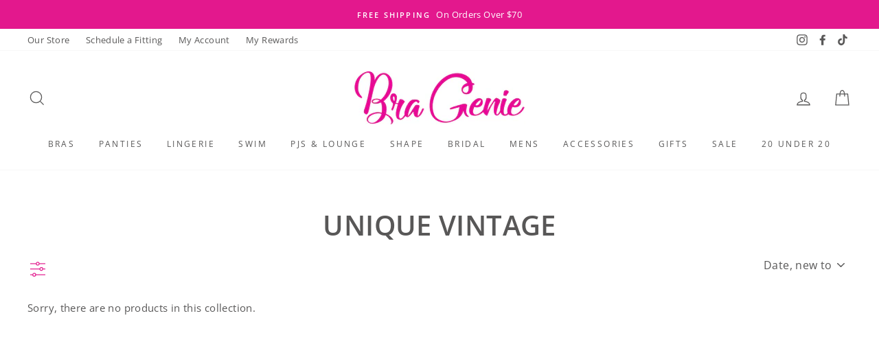

--- FILE ---
content_type: text/html; charset=utf-8
request_url: https://thebragenie.com/collections/unique-vintage/strapless
body_size: 35047
content:
<!doctype html>
<html class="no-js" lang="en">
<head>





    
        <link href="[data-uri]" rel="stylesheet" id="ecom-global-css"/>
    
    
<style>
    .ecom-cart-popup {
        display: grid;
        position: fixed;
        inset: 0;
        z-index: 9999999;
        align-content: center;
        padding: 5px;
        justify-content: center;
        align-items: center;
        justify-items: center;
    }

    .ecom-cart-popup::before {content: ' ';position: absolute;background: #e5e5e5b3;inset: 0;}
    .ecom-ajax-loading{
        cursor:not-allowed;
    pointer-events: none;
    opacity: 0.6;
    }


    #ecom-toast {
    visibility: hidden;
    max-width: 50px;
    min-height: 50px;
    margin: auto;
    background-color: #333;
    color: #fff;
    text-align: center;
    border-radius: 2px;
    position: fixed;
    z-index: 1;
    left: 0;
    right: 0;
    bottom: 30px;
    font-size: 17px;
    display: grid;
    grid-template-columns: 50px auto;
    align-items: center;
    justify-content: start;
    align-content: center;
    justify-items: start;
    }
    #ecom-toast.ecom-toast-show {
    visibility: visible;
    -webkit-animation: ecomFadein 0.5s, ecomExpand 0.5s 0.5s, ecomStay 3s 1s, ecomShrink 0.5s 2s, ecomFadeout 0.5s 2.5s;
    animation: ecomFadein 0.5s, ecomExpand 0.5s 0.5s, ecomStay 3s 1s, ecomShrink 0.5s 4s, ecomFadeout 0.5s 4.5s;
    }
    #ecom-toast #ecom-toast-icon {
    width: 50px;
    height: 100%;
    /* float: left; */
    /* padding-top: 16px; */
    /* padding-bottom: 16px; */
    box-sizing: border-box;
    background-color: #111;
    color: #fff;
    padding: 5px;
    }
    #ecom-toast .ecom-toast-icon-svg {
    width: 100%;
    height: 100%;
    display: block;
    position: relative;
    vertical-align: middle;
    margin: auto;
    text-align: center;
    /* padding: 5px; */
    }
    #ecom-toast #ecom-toast-desc {
    color: #fff;
    padding: 16px;
    overflow: hidden;
    white-space: nowrap;
    }

    @-webkit-keyframes ecomFadein {
    from {
        bottom: 0;
        opacity: 0;
    }
    to {
        bottom: 30px;
        opacity: 1;
    }
    }
    @keyframes fadein {
    from {
        bottom: 0;
        opacity: 0;
    }
    to {
        bottom: 30px;
        opacity: 1;
    }
    }
    @-webkit-keyframes ecomExpand {
    from {
        min-width: 50px;
    }
    to {
        min-width: var(--ecom-max-width);
    }
    }
    @keyframes ecomExpand {
    from {
        min-width: 50px;
    }
    to {
        min-width: var(--ecom-max-width);
    }
    }
    @-webkit-keyframes ecomStay {
    from {
        min-width: var(--ecom-max-width);
    }
    to {
        min-width: var(--ecom-max-width);
    }
    }
    @keyframes ecomStay {
    from {
        min-width: var(--ecom-max-width);
    }
    to {
        min-width: var(--ecom-max-width);
    }
    }
    @-webkit-keyframes ecomShrink {
    from {
        min-width: var(--ecom-max-width);
    }
    to {
        min-width: 50px;
    }
    }
    @keyframes ecomShrink {
    from {
        min-width: var(--ecom-max-width);
    }
    to {
        min-width: 50px;
    }
    }
    @-webkit-keyframes ecomFadeout {
    from {
        bottom: 30px;
        opacity: 1;
    }
    to {
        bottom: 60px;
        opacity: 0;
    }
    }
    @keyframes ecomFadeout {
    from {
        bottom: 30px;
        opacity: 1;
    }
    to {
        bottom: 60px;
        opacity: 0;
    }
    }
    </style>

    <script type="text/javascript" id="ecom-theme-helpers" async="async">
        window.EComposer = window.EComposer || {};
        (function(){this.configs = {
                ajax_cart: {
                    enable: false
                },
                quickview: {
                    enable: false
                }

                };
        
            this.customer = false;
        
            this.routes = {
                domain: 'https://thebragenie.com',
                root_url: '/',
                collections_url: '/collections',
                all_products_collection_url: '/collections/all',
                cart_url:'/cart',
                cart_add_url:'/cart/add',
                cart_change_url:'/cart/change',
                cart_clear_url: '/cart/clear',
                cart_update_url: '/cart/update',
                product_recommendations_url: '/recommendations/products'
            };
            this.queryParams = {};
            if (window.location.search.length) {
                new URLSearchParams(window.location.search).forEach((value,key)=>{
                    this.queryParams[key] = value;
                })
            }
            this.money_format = "${{amount}}",
            this.money_with_currency_format = "${{amount}} USD",
            this.formatMoney = function(t, e) {
                function n(t, e) {
                    return void 0 === t ? e : t
                }
                function o(t, e, o, i) {
                    if (e = n(e, 2),
                    o = n(o, ","),
                    i = n(i, "."),
                    isNaN(t) || null == t)
                        return 0;
                    var r = (t = (t / 100).toFixed(e)).split(".");
                    return r[0].replace(/(\d)(?=(\d\d\d)+(?!\d))/g, "$1" + o) + (r[1] ? i + r[1] : "")
                }
                "string" == typeof t && (t = t.replace(".", ""));
                var i = ""
                , r = /\{\{\s*(\w+)\s*\}\}/
                , a = e || this.money_format;
                switch (a.match(r)[1]) {
                case "amount":
                    i = o(t, 2);
                    break;
                case "amount_no_decimals":
                    i = o(t, 0);
                    break;
                case "amount_with_comma_separator":
                    i = o(t, 2, ".", ",");
                    break;
                case "amount_with_space_separator":
                    i = o(t, 2, " ", ",");
                    break;
                case "amount_with_period_and_space_separator":
                    i = o(t, 2, " ", ".");
                    break;
                case "amount_no_decimals_with_comma_separator":
                    i = o(t, 0, ".", ",");
                    break;
                case "amount_no_decimals_with_space_separator":
                    i = o(t, 0, " ");
                    break;
                case "amount_with_apostrophe_separator":
                    i = o(t, 2, "'", ".")
                }
                return a.replace(r, i)
            }
            this.resizeImage = function(t, r) {
                try {
                    if (t.indexOf('cdn.shopify.com') === -1)
                        return t;
                    if (!r || "original" == r ||  "full" == r || "master" == r)
                        return t;
                    var o = t.match(/\.(jpg|jpeg|gif|png|bmp|bitmap|tiff|tif)((\#[0-9a-z\-]+)?(\?v=.*)?)?$/igm);
                    if (null == o)
                        return null;
                    var i = t.split(o[0])
                    , x = o[0];
                    return i[0] + "_" + r + x;
                } catch (o) {
                    return t
                }
            },
            this.getProduct = function(handle){
            if(!handle)
            {
                return false;
            }
            let endpoint = this.routes.root_url + '/products/' + handle + '.js'
            if(window.ECOM_LIVE)
            {
                endpoint = '/shop/builder/ajax/ecom-proxy/products/' + handle;
            }
            return  window.fetch(endpoint,{
                headers: {
                'Content-Type' : 'application/json'
                }
            })
            .then(res=> res.json());

            }
        }).bind(window.EComposer)();
    </script>


<script src="https://cdn.ecomposer.app/vendors/js/jquery.min.js"  crossorigin="anonymous" referrerpolicy="no-referrer"></script><meta name="google-site-verification" content="DyFit7wqRsakBWkRu9UQGOc-aiNpN4PaSn-Fd0Eg6wo" />
  <!-- Google tag (gtag.js) -->
<script async src="https://www.googletagmanager.com/gtag/js?id=AW-16482956304"></script>
<script>
window.dataLayer = window.dataLayer || [];
function gtag(){dataLayer.push(arguments);}
gtag('js', new Date());
gtag('config', 'AW-16482956304');
</script>
  <meta charset="utf-8">
  <meta http-equiv="X-UA-Compatible" content="IE=edge,chrome=1">
  <meta name="viewport" content="width=device-width,initial-scale=1">
  <meta name="theme-color" content="#e3188d">
  <link rel="canonical" href="https://thebragenie.com/collections/unique-vintage/strapless">
<link rel="stylesheet" type="text/css" href="https://cdn.jsdelivr.net/npm/slick-carousel/slick/slick.css"/>
<link rel="stylesheet" type="text/css" href="https://cdn.jsdelivr.net/npm/slick-carousel/slick/slick-theme.css"/><link rel="shortcut icon" href="//thebragenie.com/cdn/shop/files/BraGenie-Logo_1_32x32.png?v=1614320613" type="image/png" />
  <title>Unique Vintage &ndash; Tagged &quot;Strapless&quot;&ndash; The Bra Genie</title><meta property="og:site_name" content="The Bra Genie">
  <meta property="og:url" content="https://thebragenie.com/collections/unique-vintage/strapless">
  <meta property="og:title" content="Unique Vintage">
  <meta property="og:type" content="website">
  <meta property="og:description" content="Bra Genie with stores in the New Orleans area and Baton Rouge. Shop Online and In-Store for Beautiful Lingerie, Flattering Swimwear, Shapewear, Sleepwear, Plus Size, Sexy Lingerie and More. Top Brands in All Sizes. Book a Custom Bra Fitting. Free Fast Shipping. Solutions for All Occasions. Brides, Weddings, and Gifts. ">
  
  <meta name="twitter:site" content="@">
  <meta name="twitter:card" content="summary_large_image">
  <meta name="twitter:title" content="Unique Vintage">
  <meta name="twitter:description" content="Bra Genie with stores in the New Orleans area and Baton Rouge. Shop Online and In-Store for Beautiful Lingerie, Flattering Swimwear, Shapewear, Sleepwear, Plus Size, Sexy Lingerie and More. Top Brands in All Sizes. Book a Custom Bra Fitting. Free Fast Shipping. Solutions for All Occasions. Brides, Weddings, and Gifts. ">


  <style data-shopify>
  @font-face {
  font-family: Lato;
  font-weight: 600;
  font-style: normal;
  src: url("//thebragenie.com/cdn/fonts/lato/lato_n6.38d0e3b23b74a60f769c51d1df73fac96c580d59.woff2") format("woff2"),
       url("//thebragenie.com/cdn/fonts/lato/lato_n6.3365366161bdcc36a3f97cfbb23954d8c4bf4079.woff") format("woff");
}

  @font-face {
  font-family: "Open Sans";
  font-weight: 400;
  font-style: normal;
  src: url("//thebragenie.com/cdn/fonts/open_sans/opensans_n4.c32e4d4eca5273f6d4ee95ddf54b5bbb75fc9b61.woff2") format("woff2"),
       url("//thebragenie.com/cdn/fonts/open_sans/opensans_n4.5f3406f8d94162b37bfa232b486ac93ee892406d.woff") format("woff");
}


  @font-face {
  font-family: "Open Sans";
  font-weight: 600;
  font-style: normal;
  src: url("//thebragenie.com/cdn/fonts/open_sans/opensans_n6.15aeff3c913c3fe570c19cdfeed14ce10d09fb08.woff2") format("woff2"),
       url("//thebragenie.com/cdn/fonts/open_sans/opensans_n6.14bef14c75f8837a87f70ce22013cb146ee3e9f3.woff") format("woff");
}

  @font-face {
  font-family: "Open Sans";
  font-weight: 400;
  font-style: italic;
  src: url("//thebragenie.com/cdn/fonts/open_sans/opensans_i4.6f1d45f7a46916cc95c694aab32ecbf7509cbf33.woff2") format("woff2"),
       url("//thebragenie.com/cdn/fonts/open_sans/opensans_i4.4efaa52d5a57aa9a57c1556cc2b7465d18839daa.woff") format("woff");
}

  @font-face {
  font-family: "Open Sans";
  font-weight: 600;
  font-style: italic;
  src: url("//thebragenie.com/cdn/fonts/open_sans/opensans_i6.828bbc1b99433eacd7d50c9f0c1bfe16f27b89a3.woff2") format("woff2"),
       url("//thebragenie.com/cdn/fonts/open_sans/opensans_i6.a79e1402e2bbd56b8069014f43ff9c422c30d057.woff") format("woff");
}

</style>

  <!-- jquery -->
  <script src="https://code.jquery.com/jquery-3.6.0.js" integrity="sha256-H+K7U5CnXl1h5ywQfKtSj8PCmoN9aaq30gDh27Xc0jk=" crossorigin="anonymous"></script>
   <script src="https://www.google.com/recaptcha/api.js"></script>
  <link href="//thebragenie.com/cdn/shop/t/51/assets/theme.scss.css?v=38988730437542102751767812335" rel="stylesheet" type="text/css" media="all" />
  <link href="//thebragenie.com/cdn/shop/t/51/assets/vmicustom.css?v=17714491934308417871767727468" rel="stylesheet" type="text/css" media="all" />
  <link href="//thebragenie.com/cdn/shop/t/51/assets/homepage.css?v=82007275004121726401767727387" rel="stylesheet" type="text/css" media="all" />
  <link href="//thebragenie.com/cdn/shop/t/51/assets/color.css?v=151574495843859241641767727358" rel="stylesheet" type="text/css" media="all" />
  <link href="//thebragenie.com/cdn/shop/t/51/assets/custom.scss.css?v=180451639277449464251767727364" rel="stylesheet" type="text/css" media="all" />
  

  <style data-shopify>
    .collection-item__title {
      font-size: 14.4px;
    }

    @media screen and (min-width: 769px) {
      .collection-item__title {
        font-size: 18px;
      }
    }
  </style>

  <script>
    document.documentElement.className = document.documentElement.className.replace('no-js', 'js');

    window.theme = window.theme || {};
    theme.routes = {
      cart: "/cart",
      cartAdd: "/cart/add",
      cartChange: "/cart/change"
    };
    theme.strings = {
      addToCart: "Add to cart",
      soldOut: "Sold Out",
      unavailable: "Unavailable",
      stockLabel: "Only [count] items in stock!",
      willNotShipUntil: "Will not ship until [date]",
      willBeInStockAfter: "Will be in stock after [date]",
      waitingForStock: "Inventory on the way",
      savePrice: "Save [saved_amount]",
      cartEmpty: "Your cart is currently empty.",
      cartTermsConfirmation: "You must agree with the terms and conditions of sales to check out"
    };
    theme.settings = {
      dynamicVariantsEnable: true,
      dynamicVariantType: "button",
      cartType: "drawer",
      moneyFormat: "${{amount}}",
      saveType: "dollar",
      recentlyViewedEnabled: false,
      predictiveSearch: true,
      predictiveSearchType: "product,article,page",
      inventoryThreshold: 10,
      quickView: true,
      themeName: 'Impulse',
      themeVersion: "3.1.0"
    };
  </script>

  <script>window.performance && window.performance.mark && window.performance.mark('shopify.content_for_header.start');</script><meta name="google-site-verification" content="DyFit7wqRsakBWkRu9UQGOc-aiNpN4PaSn-Fd0Eg6wo">
<meta name="facebook-domain-verification" content="nv52x6h8rk1ezcfkzvzkkepmo6dsjf">
<meta id="shopify-digital-wallet" name="shopify-digital-wallet" content="/41266053280/digital_wallets/dialog">
<meta name="shopify-checkout-api-token" content="360aa2926a582c28b1e23a5d193b9298">
<link rel="alternate" type="application/atom+xml" title="Feed" href="/collections/unique-vintage/strapless.atom" />
<link rel="alternate" type="application/json+oembed" href="https://thebragenie.com/collections/unique-vintage/strapless.oembed">
<script async="async" src="/checkouts/internal/preloads.js?locale=en-US"></script>
<link rel="preconnect" href="https://shop.app" crossorigin="anonymous">
<script async="async" src="https://shop.app/checkouts/internal/preloads.js?locale=en-US&shop_id=41266053280" crossorigin="anonymous"></script>
<script id="apple-pay-shop-capabilities" type="application/json">{"shopId":41266053280,"countryCode":"US","currencyCode":"USD","merchantCapabilities":["supports3DS"],"merchantId":"gid:\/\/shopify\/Shop\/41266053280","merchantName":"The Bra Genie","requiredBillingContactFields":["postalAddress","email","phone"],"requiredShippingContactFields":["postalAddress","email","phone"],"shippingType":"shipping","supportedNetworks":["visa","masterCard","amex","discover","elo","jcb"],"total":{"type":"pending","label":"The Bra Genie","amount":"1.00"},"shopifyPaymentsEnabled":true,"supportsSubscriptions":true}</script>
<script id="shopify-features" type="application/json">{"accessToken":"360aa2926a582c28b1e23a5d193b9298","betas":["rich-media-storefront-analytics"],"domain":"thebragenie.com","predictiveSearch":true,"shopId":41266053280,"locale":"en"}</script>
<script>var Shopify = Shopify || {};
Shopify.shop = "the-bra-genie.myshopify.com";
Shopify.locale = "en";
Shopify.currency = {"active":"USD","rate":"1.0"};
Shopify.country = "US";
Shopify.theme = {"name":"Live Theme 2025pola+code updates 2026","id":158050418907,"schema_name":"Impulse","schema_version":"3.1.0","theme_store_id":857,"role":"main"};
Shopify.theme.handle = "null";
Shopify.theme.style = {"id":null,"handle":null};
Shopify.cdnHost = "thebragenie.com/cdn";
Shopify.routes = Shopify.routes || {};
Shopify.routes.root = "/";</script>
<script type="module">!function(o){(o.Shopify=o.Shopify||{}).modules=!0}(window);</script>
<script>!function(o){function n(){var o=[];function n(){o.push(Array.prototype.slice.apply(arguments))}return n.q=o,n}var t=o.Shopify=o.Shopify||{};t.loadFeatures=n(),t.autoloadFeatures=n()}(window);</script>
<script>
  window.ShopifyPay = window.ShopifyPay || {};
  window.ShopifyPay.apiHost = "shop.app\/pay";
  window.ShopifyPay.redirectState = null;
</script>
<script id="shop-js-analytics" type="application/json">{"pageType":"collection"}</script>
<script defer="defer" async type="module" src="//thebragenie.com/cdn/shopifycloud/shop-js/modules/v2/client.init-shop-cart-sync_C5BV16lS.en.esm.js"></script>
<script defer="defer" async type="module" src="//thebragenie.com/cdn/shopifycloud/shop-js/modules/v2/chunk.common_CygWptCX.esm.js"></script>
<script type="module">
  await import("//thebragenie.com/cdn/shopifycloud/shop-js/modules/v2/client.init-shop-cart-sync_C5BV16lS.en.esm.js");
await import("//thebragenie.com/cdn/shopifycloud/shop-js/modules/v2/chunk.common_CygWptCX.esm.js");

  window.Shopify.SignInWithShop?.initShopCartSync?.({"fedCMEnabled":true,"windoidEnabled":true});

</script>
<script>
  window.Shopify = window.Shopify || {};
  if (!window.Shopify.featureAssets) window.Shopify.featureAssets = {};
  window.Shopify.featureAssets['shop-js'] = {"shop-cart-sync":["modules/v2/client.shop-cart-sync_ZFArdW7E.en.esm.js","modules/v2/chunk.common_CygWptCX.esm.js"],"init-fed-cm":["modules/v2/client.init-fed-cm_CmiC4vf6.en.esm.js","modules/v2/chunk.common_CygWptCX.esm.js"],"shop-button":["modules/v2/client.shop-button_tlx5R9nI.en.esm.js","modules/v2/chunk.common_CygWptCX.esm.js"],"shop-cash-offers":["modules/v2/client.shop-cash-offers_DOA2yAJr.en.esm.js","modules/v2/chunk.common_CygWptCX.esm.js","modules/v2/chunk.modal_D71HUcav.esm.js"],"init-windoid":["modules/v2/client.init-windoid_sURxWdc1.en.esm.js","modules/v2/chunk.common_CygWptCX.esm.js"],"shop-toast-manager":["modules/v2/client.shop-toast-manager_ClPi3nE9.en.esm.js","modules/v2/chunk.common_CygWptCX.esm.js"],"init-shop-email-lookup-coordinator":["modules/v2/client.init-shop-email-lookup-coordinator_B8hsDcYM.en.esm.js","modules/v2/chunk.common_CygWptCX.esm.js"],"init-shop-cart-sync":["modules/v2/client.init-shop-cart-sync_C5BV16lS.en.esm.js","modules/v2/chunk.common_CygWptCX.esm.js"],"avatar":["modules/v2/client.avatar_BTnouDA3.en.esm.js"],"pay-button":["modules/v2/client.pay-button_FdsNuTd3.en.esm.js","modules/v2/chunk.common_CygWptCX.esm.js"],"init-customer-accounts":["modules/v2/client.init-customer-accounts_DxDtT_ad.en.esm.js","modules/v2/client.shop-login-button_C5VAVYt1.en.esm.js","modules/v2/chunk.common_CygWptCX.esm.js","modules/v2/chunk.modal_D71HUcav.esm.js"],"init-shop-for-new-customer-accounts":["modules/v2/client.init-shop-for-new-customer-accounts_ChsxoAhi.en.esm.js","modules/v2/client.shop-login-button_C5VAVYt1.en.esm.js","modules/v2/chunk.common_CygWptCX.esm.js","modules/v2/chunk.modal_D71HUcav.esm.js"],"shop-login-button":["modules/v2/client.shop-login-button_C5VAVYt1.en.esm.js","modules/v2/chunk.common_CygWptCX.esm.js","modules/v2/chunk.modal_D71HUcav.esm.js"],"init-customer-accounts-sign-up":["modules/v2/client.init-customer-accounts-sign-up_CPSyQ0Tj.en.esm.js","modules/v2/client.shop-login-button_C5VAVYt1.en.esm.js","modules/v2/chunk.common_CygWptCX.esm.js","modules/v2/chunk.modal_D71HUcav.esm.js"],"shop-follow-button":["modules/v2/client.shop-follow-button_Cva4Ekp9.en.esm.js","modules/v2/chunk.common_CygWptCX.esm.js","modules/v2/chunk.modal_D71HUcav.esm.js"],"checkout-modal":["modules/v2/client.checkout-modal_BPM8l0SH.en.esm.js","modules/v2/chunk.common_CygWptCX.esm.js","modules/v2/chunk.modal_D71HUcav.esm.js"],"lead-capture":["modules/v2/client.lead-capture_Bi8yE_yS.en.esm.js","modules/v2/chunk.common_CygWptCX.esm.js","modules/v2/chunk.modal_D71HUcav.esm.js"],"shop-login":["modules/v2/client.shop-login_D6lNrXab.en.esm.js","modules/v2/chunk.common_CygWptCX.esm.js","modules/v2/chunk.modal_D71HUcav.esm.js"],"payment-terms":["modules/v2/client.payment-terms_CZxnsJam.en.esm.js","modules/v2/chunk.common_CygWptCX.esm.js","modules/v2/chunk.modal_D71HUcav.esm.js"]};
</script>
<script>(function() {
  var isLoaded = false;
  function asyncLoad() {
    if (isLoaded) return;
    isLoaded = true;
    var urls = ["https:\/\/shopify-extension.getredo.com\/main.js?widget_id=k79axeon0kjcthy\u0026shop=the-bra-genie.myshopify.com","\/\/cdn.shopify.com\/proxy\/c6a00edbbd5b1553f99954025ed154a4f6e7cd7a395207fa7d51a03f2180f039\/the-bra-genie.bookthatapp.com\/javascripts\/bta.js?shop=the-bra-genie.myshopify.com\u0026sp-cache-control=cHVibGljLCBtYXgtYWdlPTkwMA","\/\/cdn.shopify.com\/proxy\/f914223e61314b28b44f96f76c53cb26adc071eef478e3b5efe26b19184fa943\/the-bra-genie.bookthatapp.com\/javascripts\/bta-installed.js?shop=the-bra-genie.myshopify.com\u0026sp-cache-control=cHVibGljLCBtYXgtYWdlPTkwMA","\/\/cdn.shopify.com\/proxy\/b81757175a0b5f9be3e1c5b67c03ffe72a6b596a48c5e0a3820cbfe0903b3412\/the-bra-genie.bookthatapp.com\/sdk\/v1\/js\/bta-order-status-bootstrap.min.js?shop=the-bra-genie.myshopify.com\u0026sp-cache-control=cHVibGljLCBtYXgtYWdlPTkwMA"];
    for (var i = 0; i < urls.length; i++) {
      var s = document.createElement('script');
      s.type = 'text/javascript';
      s.async = true;
      s.src = urls[i];
      var x = document.getElementsByTagName('script')[0];
      x.parentNode.insertBefore(s, x);
    }
  };
  if(window.attachEvent) {
    window.attachEvent('onload', asyncLoad);
  } else {
    window.addEventListener('load', asyncLoad, false);
  }
})();</script>
<script id="__st">var __st={"a":41266053280,"offset":-21600,"reqid":"b0b064a1-17fa-4587-a42d-8ba74f950499-1768766306","pageurl":"thebragenie.com\/collections\/unique-vintage\/strapless","u":"71c7a650c742","p":"collection","rtyp":"collection","rid":411183284443};</script>
<script>window.ShopifyPaypalV4VisibilityTracking = true;</script>
<script id="captcha-bootstrap">!function(){'use strict';const t='contact',e='account',n='new_comment',o=[[t,t],['blogs',n],['comments',n],[t,'customer']],c=[[e,'customer_login'],[e,'guest_login'],[e,'recover_customer_password'],[e,'create_customer']],r=t=>t.map((([t,e])=>`form[action*='/${t}']:not([data-nocaptcha='true']) input[name='form_type'][value='${e}']`)).join(','),a=t=>()=>t?[...document.querySelectorAll(t)].map((t=>t.form)):[];function s(){const t=[...o],e=r(t);return a(e)}const i='password',u='form_key',d=['recaptcha-v3-token','g-recaptcha-response','h-captcha-response',i],f=()=>{try{return window.sessionStorage}catch{return}},m='__shopify_v',_=t=>t.elements[u];function p(t,e,n=!1){try{const o=window.sessionStorage,c=JSON.parse(o.getItem(e)),{data:r}=function(t){const{data:e,action:n}=t;return t[m]||n?{data:e,action:n}:{data:t,action:n}}(c);for(const[e,n]of Object.entries(r))t.elements[e]&&(t.elements[e].value=n);n&&o.removeItem(e)}catch(o){console.error('form repopulation failed',{error:o})}}const l='form_type',E='cptcha';function T(t){t.dataset[E]=!0}const w=window,h=w.document,L='Shopify',v='ce_forms',y='captcha';let A=!1;((t,e)=>{const n=(g='f06e6c50-85a8-45c8-87d0-21a2b65856fe',I='https://cdn.shopify.com/shopifycloud/storefront-forms-hcaptcha/ce_storefront_forms_captcha_hcaptcha.v1.5.2.iife.js',D={infoText:'Protected by hCaptcha',privacyText:'Privacy',termsText:'Terms'},(t,e,n)=>{const o=w[L][v],c=o.bindForm;if(c)return c(t,g,e,D).then(n);var r;o.q.push([[t,g,e,D],n]),r=I,A||(h.body.append(Object.assign(h.createElement('script'),{id:'captcha-provider',async:!0,src:r})),A=!0)});var g,I,D;w[L]=w[L]||{},w[L][v]=w[L][v]||{},w[L][v].q=[],w[L][y]=w[L][y]||{},w[L][y].protect=function(t,e){n(t,void 0,e),T(t)},Object.freeze(w[L][y]),function(t,e,n,w,h,L){const[v,y,A,g]=function(t,e,n){const i=e?o:[],u=t?c:[],d=[...i,...u],f=r(d),m=r(i),_=r(d.filter((([t,e])=>n.includes(e))));return[a(f),a(m),a(_),s()]}(w,h,L),I=t=>{const e=t.target;return e instanceof HTMLFormElement?e:e&&e.form},D=t=>v().includes(t);t.addEventListener('submit',(t=>{const e=I(t);if(!e)return;const n=D(e)&&!e.dataset.hcaptchaBound&&!e.dataset.recaptchaBound,o=_(e),c=g().includes(e)&&(!o||!o.value);(n||c)&&t.preventDefault(),c&&!n&&(function(t){try{if(!f())return;!function(t){const e=f();if(!e)return;const n=_(t);if(!n)return;const o=n.value;o&&e.removeItem(o)}(t);const e=Array.from(Array(32),(()=>Math.random().toString(36)[2])).join('');!function(t,e){_(t)||t.append(Object.assign(document.createElement('input'),{type:'hidden',name:u})),t.elements[u].value=e}(t,e),function(t,e){const n=f();if(!n)return;const o=[...t.querySelectorAll(`input[type='${i}']`)].map((({name:t})=>t)),c=[...d,...o],r={};for(const[a,s]of new FormData(t).entries())c.includes(a)||(r[a]=s);n.setItem(e,JSON.stringify({[m]:1,action:t.action,data:r}))}(t,e)}catch(e){console.error('failed to persist form',e)}}(e),e.submit())}));const S=(t,e)=>{t&&!t.dataset[E]&&(n(t,e.some((e=>e===t))),T(t))};for(const o of['focusin','change'])t.addEventListener(o,(t=>{const e=I(t);D(e)&&S(e,y())}));const B=e.get('form_key'),M=e.get(l),P=B&&M;t.addEventListener('DOMContentLoaded',(()=>{const t=y();if(P)for(const e of t)e.elements[l].value===M&&p(e,B);[...new Set([...A(),...v().filter((t=>'true'===t.dataset.shopifyCaptcha))])].forEach((e=>S(e,t)))}))}(h,new URLSearchParams(w.location.search),n,t,e,['guest_login'])})(!0,!0)}();</script>
<script integrity="sha256-4kQ18oKyAcykRKYeNunJcIwy7WH5gtpwJnB7kiuLZ1E=" data-source-attribution="shopify.loadfeatures" defer="defer" src="//thebragenie.com/cdn/shopifycloud/storefront/assets/storefront/load_feature-a0a9edcb.js" crossorigin="anonymous"></script>
<script crossorigin="anonymous" defer="defer" src="//thebragenie.com/cdn/shopifycloud/storefront/assets/shopify_pay/storefront-65b4c6d7.js?v=20250812"></script>
<script data-source-attribution="shopify.dynamic_checkout.dynamic.init">var Shopify=Shopify||{};Shopify.PaymentButton=Shopify.PaymentButton||{isStorefrontPortableWallets:!0,init:function(){window.Shopify.PaymentButton.init=function(){};var t=document.createElement("script");t.src="https://thebragenie.com/cdn/shopifycloud/portable-wallets/latest/portable-wallets.en.js",t.type="module",document.head.appendChild(t)}};
</script>
<script data-source-attribution="shopify.dynamic_checkout.buyer_consent">
  function portableWalletsHideBuyerConsent(e){var t=document.getElementById("shopify-buyer-consent"),n=document.getElementById("shopify-subscription-policy-button");t&&n&&(t.classList.add("hidden"),t.setAttribute("aria-hidden","true"),n.removeEventListener("click",e))}function portableWalletsShowBuyerConsent(e){var t=document.getElementById("shopify-buyer-consent"),n=document.getElementById("shopify-subscription-policy-button");t&&n&&(t.classList.remove("hidden"),t.removeAttribute("aria-hidden"),n.addEventListener("click",e))}window.Shopify?.PaymentButton&&(window.Shopify.PaymentButton.hideBuyerConsent=portableWalletsHideBuyerConsent,window.Shopify.PaymentButton.showBuyerConsent=portableWalletsShowBuyerConsent);
</script>
<script data-source-attribution="shopify.dynamic_checkout.cart.bootstrap">document.addEventListener("DOMContentLoaded",(function(){function t(){return document.querySelector("shopify-accelerated-checkout-cart, shopify-accelerated-checkout")}if(t())Shopify.PaymentButton.init();else{new MutationObserver((function(e,n){t()&&(Shopify.PaymentButton.init(),n.disconnect())})).observe(document.body,{childList:!0,subtree:!0})}}));
</script>
<script id='scb4127' type='text/javascript' async='' src='https://thebragenie.com/cdn/shopifycloud/privacy-banner/storefront-banner.js'></script><link id="shopify-accelerated-checkout-styles" rel="stylesheet" media="screen" href="https://thebragenie.com/cdn/shopifycloud/portable-wallets/latest/accelerated-checkout-backwards-compat.css" crossorigin="anonymous">
<style id="shopify-accelerated-checkout-cart">
        #shopify-buyer-consent {
  margin-top: 1em;
  display: inline-block;
  width: 100%;
}

#shopify-buyer-consent.hidden {
  display: none;
}

#shopify-subscription-policy-button {
  background: none;
  border: none;
  padding: 0;
  text-decoration: underline;
  font-size: inherit;
  cursor: pointer;
}

#shopify-subscription-policy-button::before {
  box-shadow: none;
}

      </style>

<script>window.performance && window.performance.mark && window.performance.mark('shopify.content_for_header.end');</script>

  <script src="//thebragenie.com/cdn/shop/t/51/assets/vendor-scripts-v6.js" defer="defer"></script>

  

  <script src="//thebragenie.com/cdn/shop/t/51/assets/theme.js?v=28567821992470534501767727486" defer="defer"></script>
  <script src="//thebragenie.com/cdn/shop/t/51/assets/custom.js?v=132157076922384756131767727363" defer="defer"></script><script>var bondVariantIds = [], productConfig = {}, productMetafields;productMetafields = '';if (productMetafields !== '') {
        productConfig = JSON.parse('{"' + decodeURI(productMetafields).replace(/"/g, '\\"').replace(/&/g, '","').replace(/=/g,'":"') + '"}');
      }

    window.BtaConfig = {
      account: 'the-bra-genie',
      bondVariantIds: bondVariantIds,
      settings: JSON.parse('{"dateFormat":"MM/DD/YYYY","domain":"thebragenie.com","env":"production","path_prefix":"/apps/bookthatapp","should_load":true,"widget_enabled_list":["reservation","activity","calendar"],"widget_on_every_page":true,"widgets_mode":{}}' || '{}'),
      
      cart: {"note":null,"attributes":{},"original_total_price":0,"total_price":0,"total_discount":0,"total_weight":0.0,"item_count":0,"items":[],"requires_shipping":false,"currency":"USD","items_subtotal_price":0,"cart_level_discount_applications":[],"checkout_charge_amount":0},
      version: '1.5'
    }
</script>
  <script src="//thebragenie.com/cdn/shop/t/51/assets/bta-widgets-bootstrap.min.js?v=19779015373317819461767727345" type="text/javascript"></script>



<!-- BEGIN app block: shopify://apps/pagefly-page-builder/blocks/app-embed/83e179f7-59a0-4589-8c66-c0dddf959200 -->

<!-- BEGIN app snippet: pagefly-cro-ab-testing-main -->







<script>
  ;(function () {
    const url = new URL(window.location)
    const viewParam = url.searchParams.get('view')
    if (viewParam && viewParam.includes('variant-pf-')) {
      url.searchParams.set('pf_v', viewParam)
      url.searchParams.delete('view')
      window.history.replaceState({}, '', url)
    }
  })()
</script>



<script type='module'>
  
  window.PAGEFLY_CRO = window.PAGEFLY_CRO || {}

  window.PAGEFLY_CRO['data_debug'] = {
    original_template_suffix: "all_collections",
    allow_ab_test: false,
    ab_test_start_time: 0,
    ab_test_end_time: 0,
    today_date_time: 1768766307000,
  }
  window.PAGEFLY_CRO['GA4'] = { enabled: false}
</script>

<!-- END app snippet -->








  <script src='https://cdn.shopify.com/extensions/019bb4f9-aed6-78a3-be91-e9d44663e6bf/pagefly-page-builder-215/assets/pagefly-helper.js' defer='defer'></script>

  <script src='https://cdn.shopify.com/extensions/019bb4f9-aed6-78a3-be91-e9d44663e6bf/pagefly-page-builder-215/assets/pagefly-general-helper.js' defer='defer'></script>

  <script src='https://cdn.shopify.com/extensions/019bb4f9-aed6-78a3-be91-e9d44663e6bf/pagefly-page-builder-215/assets/pagefly-snap-slider.js' defer='defer'></script>

  <script src='https://cdn.shopify.com/extensions/019bb4f9-aed6-78a3-be91-e9d44663e6bf/pagefly-page-builder-215/assets/pagefly-slideshow-v3.js' defer='defer'></script>

  <script src='https://cdn.shopify.com/extensions/019bb4f9-aed6-78a3-be91-e9d44663e6bf/pagefly-page-builder-215/assets/pagefly-slideshow-v4.js' defer='defer'></script>

  <script src='https://cdn.shopify.com/extensions/019bb4f9-aed6-78a3-be91-e9d44663e6bf/pagefly-page-builder-215/assets/pagefly-glider.js' defer='defer'></script>

  <script src='https://cdn.shopify.com/extensions/019bb4f9-aed6-78a3-be91-e9d44663e6bf/pagefly-page-builder-215/assets/pagefly-slideshow-v1-v2.js' defer='defer'></script>

  <script src='https://cdn.shopify.com/extensions/019bb4f9-aed6-78a3-be91-e9d44663e6bf/pagefly-page-builder-215/assets/pagefly-product-media.js' defer='defer'></script>

  <script src='https://cdn.shopify.com/extensions/019bb4f9-aed6-78a3-be91-e9d44663e6bf/pagefly-page-builder-215/assets/pagefly-product.js' defer='defer'></script>


<script id='pagefly-helper-data' type='application/json'>
  {
    "page_optimization": {
      "assets_prefetching": false
    },
    "elements_asset_mapper": {
      "Accordion": "https://cdn.shopify.com/extensions/019bb4f9-aed6-78a3-be91-e9d44663e6bf/pagefly-page-builder-215/assets/pagefly-accordion.js",
      "Accordion3": "https://cdn.shopify.com/extensions/019bb4f9-aed6-78a3-be91-e9d44663e6bf/pagefly-page-builder-215/assets/pagefly-accordion3.js",
      "CountDown": "https://cdn.shopify.com/extensions/019bb4f9-aed6-78a3-be91-e9d44663e6bf/pagefly-page-builder-215/assets/pagefly-countdown.js",
      "GMap1": "https://cdn.shopify.com/extensions/019bb4f9-aed6-78a3-be91-e9d44663e6bf/pagefly-page-builder-215/assets/pagefly-gmap.js",
      "GMap2": "https://cdn.shopify.com/extensions/019bb4f9-aed6-78a3-be91-e9d44663e6bf/pagefly-page-builder-215/assets/pagefly-gmap.js",
      "GMapBasicV2": "https://cdn.shopify.com/extensions/019bb4f9-aed6-78a3-be91-e9d44663e6bf/pagefly-page-builder-215/assets/pagefly-gmap.js",
      "GMapAdvancedV2": "https://cdn.shopify.com/extensions/019bb4f9-aed6-78a3-be91-e9d44663e6bf/pagefly-page-builder-215/assets/pagefly-gmap.js",
      "HTML.Video": "https://cdn.shopify.com/extensions/019bb4f9-aed6-78a3-be91-e9d44663e6bf/pagefly-page-builder-215/assets/pagefly-htmlvideo.js",
      "HTML.Video2": "https://cdn.shopify.com/extensions/019bb4f9-aed6-78a3-be91-e9d44663e6bf/pagefly-page-builder-215/assets/pagefly-htmlvideo2.js",
      "HTML.Video3": "https://cdn.shopify.com/extensions/019bb4f9-aed6-78a3-be91-e9d44663e6bf/pagefly-page-builder-215/assets/pagefly-htmlvideo2.js",
      "BackgroundVideo": "https://cdn.shopify.com/extensions/019bb4f9-aed6-78a3-be91-e9d44663e6bf/pagefly-page-builder-215/assets/pagefly-htmlvideo2.js",
      "Instagram": "https://cdn.shopify.com/extensions/019bb4f9-aed6-78a3-be91-e9d44663e6bf/pagefly-page-builder-215/assets/pagefly-instagram.js",
      "Instagram2": "https://cdn.shopify.com/extensions/019bb4f9-aed6-78a3-be91-e9d44663e6bf/pagefly-page-builder-215/assets/pagefly-instagram.js",
      "Insta3": "https://cdn.shopify.com/extensions/019bb4f9-aed6-78a3-be91-e9d44663e6bf/pagefly-page-builder-215/assets/pagefly-instagram3.js",
      "Tabs": "https://cdn.shopify.com/extensions/019bb4f9-aed6-78a3-be91-e9d44663e6bf/pagefly-page-builder-215/assets/pagefly-tab.js",
      "Tabs3": "https://cdn.shopify.com/extensions/019bb4f9-aed6-78a3-be91-e9d44663e6bf/pagefly-page-builder-215/assets/pagefly-tab3.js",
      "ProductBox": "https://cdn.shopify.com/extensions/019bb4f9-aed6-78a3-be91-e9d44663e6bf/pagefly-page-builder-215/assets/pagefly-cart.js",
      "FBPageBox2": "https://cdn.shopify.com/extensions/019bb4f9-aed6-78a3-be91-e9d44663e6bf/pagefly-page-builder-215/assets/pagefly-facebook.js",
      "FBLikeButton2": "https://cdn.shopify.com/extensions/019bb4f9-aed6-78a3-be91-e9d44663e6bf/pagefly-page-builder-215/assets/pagefly-facebook.js",
      "TwitterFeed2": "https://cdn.shopify.com/extensions/019bb4f9-aed6-78a3-be91-e9d44663e6bf/pagefly-page-builder-215/assets/pagefly-twitter.js",
      "Paragraph4": "https://cdn.shopify.com/extensions/019bb4f9-aed6-78a3-be91-e9d44663e6bf/pagefly-page-builder-215/assets/pagefly-paragraph4.js",

      "AliReviews": "https://cdn.shopify.com/extensions/019bb4f9-aed6-78a3-be91-e9d44663e6bf/pagefly-page-builder-215/assets/pagefly-3rd-elements.js",
      "BackInStock": "https://cdn.shopify.com/extensions/019bb4f9-aed6-78a3-be91-e9d44663e6bf/pagefly-page-builder-215/assets/pagefly-3rd-elements.js",
      "GloboBackInStock": "https://cdn.shopify.com/extensions/019bb4f9-aed6-78a3-be91-e9d44663e6bf/pagefly-page-builder-215/assets/pagefly-3rd-elements.js",
      "GrowaveWishlist": "https://cdn.shopify.com/extensions/019bb4f9-aed6-78a3-be91-e9d44663e6bf/pagefly-page-builder-215/assets/pagefly-3rd-elements.js",
      "InfiniteOptionsShopPad": "https://cdn.shopify.com/extensions/019bb4f9-aed6-78a3-be91-e9d44663e6bf/pagefly-page-builder-215/assets/pagefly-3rd-elements.js",
      "InkybayProductPersonalizer": "https://cdn.shopify.com/extensions/019bb4f9-aed6-78a3-be91-e9d44663e6bf/pagefly-page-builder-215/assets/pagefly-3rd-elements.js",
      "LimeSpot": "https://cdn.shopify.com/extensions/019bb4f9-aed6-78a3-be91-e9d44663e6bf/pagefly-page-builder-215/assets/pagefly-3rd-elements.js",
      "Loox": "https://cdn.shopify.com/extensions/019bb4f9-aed6-78a3-be91-e9d44663e6bf/pagefly-page-builder-215/assets/pagefly-3rd-elements.js",
      "Opinew": "https://cdn.shopify.com/extensions/019bb4f9-aed6-78a3-be91-e9d44663e6bf/pagefly-page-builder-215/assets/pagefly-3rd-elements.js",
      "Powr": "https://cdn.shopify.com/extensions/019bb4f9-aed6-78a3-be91-e9d44663e6bf/pagefly-page-builder-215/assets/pagefly-3rd-elements.js",
      "ProductReviews": "https://cdn.shopify.com/extensions/019bb4f9-aed6-78a3-be91-e9d44663e6bf/pagefly-page-builder-215/assets/pagefly-3rd-elements.js",
      "PushOwl": "https://cdn.shopify.com/extensions/019bb4f9-aed6-78a3-be91-e9d44663e6bf/pagefly-page-builder-215/assets/pagefly-3rd-elements.js",
      "ReCharge": "https://cdn.shopify.com/extensions/019bb4f9-aed6-78a3-be91-e9d44663e6bf/pagefly-page-builder-215/assets/pagefly-3rd-elements.js",
      "Rivyo": "https://cdn.shopify.com/extensions/019bb4f9-aed6-78a3-be91-e9d44663e6bf/pagefly-page-builder-215/assets/pagefly-3rd-elements.js",
      "TrackingMore": "https://cdn.shopify.com/extensions/019bb4f9-aed6-78a3-be91-e9d44663e6bf/pagefly-page-builder-215/assets/pagefly-3rd-elements.js",
      "Vitals": "https://cdn.shopify.com/extensions/019bb4f9-aed6-78a3-be91-e9d44663e6bf/pagefly-page-builder-215/assets/pagefly-3rd-elements.js",
      "Wiser": "https://cdn.shopify.com/extensions/019bb4f9-aed6-78a3-be91-e9d44663e6bf/pagefly-page-builder-215/assets/pagefly-3rd-elements.js"
    },
    "custom_elements_mapper": {
      "pf-click-action-element": "https://cdn.shopify.com/extensions/019bb4f9-aed6-78a3-be91-e9d44663e6bf/pagefly-page-builder-215/assets/pagefly-click-action-element.js",
      "pf-dialog-element": "https://cdn.shopify.com/extensions/019bb4f9-aed6-78a3-be91-e9d44663e6bf/pagefly-page-builder-215/assets/pagefly-dialog-element.js"
    }
  }
</script>


<!-- END app block --><meta property="og:image" content="https://cdn.shopify.com/s/files/1/0412/6605/3280/files/Long_logo_for_Web_Banner_Reduced.jpg?height=628&pad_color=fff&v=1614295465&width=1200" />
<meta property="og:image:secure_url" content="https://cdn.shopify.com/s/files/1/0412/6605/3280/files/Long_logo_for_Web_Banner_Reduced.jpg?height=628&pad_color=fff&v=1614295465&width=1200" />
<meta property="og:image:width" content="1200" />
<meta property="og:image:height" content="628" />
<link href="https://monorail-edge.shopifysvc.com" rel="dns-prefetch">
<script>(function(){if ("sendBeacon" in navigator && "performance" in window) {try {var session_token_from_headers = performance.getEntriesByType('navigation')[0].serverTiming.find(x => x.name == '_s').description;} catch {var session_token_from_headers = undefined;}var session_cookie_matches = document.cookie.match(/_shopify_s=([^;]*)/);var session_token_from_cookie = session_cookie_matches && session_cookie_matches.length === 2 ? session_cookie_matches[1] : "";var session_token = session_token_from_headers || session_token_from_cookie || "";function handle_abandonment_event(e) {var entries = performance.getEntries().filter(function(entry) {return /monorail-edge.shopifysvc.com/.test(entry.name);});if (!window.abandonment_tracked && entries.length === 0) {window.abandonment_tracked = true;var currentMs = Date.now();var navigation_start = performance.timing.navigationStart;var payload = {shop_id: 41266053280,url: window.location.href,navigation_start,duration: currentMs - navigation_start,session_token,page_type: "collection"};window.navigator.sendBeacon("https://monorail-edge.shopifysvc.com/v1/produce", JSON.stringify({schema_id: "online_store_buyer_site_abandonment/1.1",payload: payload,metadata: {event_created_at_ms: currentMs,event_sent_at_ms: currentMs}}));}}window.addEventListener('pagehide', handle_abandonment_event);}}());</script>
<script id="web-pixels-manager-setup">(function e(e,d,r,n,o){if(void 0===o&&(o={}),!Boolean(null===(a=null===(i=window.Shopify)||void 0===i?void 0:i.analytics)||void 0===a?void 0:a.replayQueue)){var i,a;window.Shopify=window.Shopify||{};var t=window.Shopify;t.analytics=t.analytics||{};var s=t.analytics;s.replayQueue=[],s.publish=function(e,d,r){return s.replayQueue.push([e,d,r]),!0};try{self.performance.mark("wpm:start")}catch(e){}var l=function(){var e={modern:/Edge?\/(1{2}[4-9]|1[2-9]\d|[2-9]\d{2}|\d{4,})\.\d+(\.\d+|)|Firefox\/(1{2}[4-9]|1[2-9]\d|[2-9]\d{2}|\d{4,})\.\d+(\.\d+|)|Chrom(ium|e)\/(9{2}|\d{3,})\.\d+(\.\d+|)|(Maci|X1{2}).+ Version\/(15\.\d+|(1[6-9]|[2-9]\d|\d{3,})\.\d+)([,.]\d+|)( \(\w+\)|)( Mobile\/\w+|) Safari\/|Chrome.+OPR\/(9{2}|\d{3,})\.\d+\.\d+|(CPU[ +]OS|iPhone[ +]OS|CPU[ +]iPhone|CPU IPhone OS|CPU iPad OS)[ +]+(15[._]\d+|(1[6-9]|[2-9]\d|\d{3,})[._]\d+)([._]\d+|)|Android:?[ /-](13[3-9]|1[4-9]\d|[2-9]\d{2}|\d{4,})(\.\d+|)(\.\d+|)|Android.+Firefox\/(13[5-9]|1[4-9]\d|[2-9]\d{2}|\d{4,})\.\d+(\.\d+|)|Android.+Chrom(ium|e)\/(13[3-9]|1[4-9]\d|[2-9]\d{2}|\d{4,})\.\d+(\.\d+|)|SamsungBrowser\/([2-9]\d|\d{3,})\.\d+/,legacy:/Edge?\/(1[6-9]|[2-9]\d|\d{3,})\.\d+(\.\d+|)|Firefox\/(5[4-9]|[6-9]\d|\d{3,})\.\d+(\.\d+|)|Chrom(ium|e)\/(5[1-9]|[6-9]\d|\d{3,})\.\d+(\.\d+|)([\d.]+$|.*Safari\/(?![\d.]+ Edge\/[\d.]+$))|(Maci|X1{2}).+ Version\/(10\.\d+|(1[1-9]|[2-9]\d|\d{3,})\.\d+)([,.]\d+|)( \(\w+\)|)( Mobile\/\w+|) Safari\/|Chrome.+OPR\/(3[89]|[4-9]\d|\d{3,})\.\d+\.\d+|(CPU[ +]OS|iPhone[ +]OS|CPU[ +]iPhone|CPU IPhone OS|CPU iPad OS)[ +]+(10[._]\d+|(1[1-9]|[2-9]\d|\d{3,})[._]\d+)([._]\d+|)|Android:?[ /-](13[3-9]|1[4-9]\d|[2-9]\d{2}|\d{4,})(\.\d+|)(\.\d+|)|Mobile Safari.+OPR\/([89]\d|\d{3,})\.\d+\.\d+|Android.+Firefox\/(13[5-9]|1[4-9]\d|[2-9]\d{2}|\d{4,})\.\d+(\.\d+|)|Android.+Chrom(ium|e)\/(13[3-9]|1[4-9]\d|[2-9]\d{2}|\d{4,})\.\d+(\.\d+|)|Android.+(UC? ?Browser|UCWEB|U3)[ /]?(15\.([5-9]|\d{2,})|(1[6-9]|[2-9]\d|\d{3,})\.\d+)\.\d+|SamsungBrowser\/(5\.\d+|([6-9]|\d{2,})\.\d+)|Android.+MQ{2}Browser\/(14(\.(9|\d{2,})|)|(1[5-9]|[2-9]\d|\d{3,})(\.\d+|))(\.\d+|)|K[Aa][Ii]OS\/(3\.\d+|([4-9]|\d{2,})\.\d+)(\.\d+|)/},d=e.modern,r=e.legacy,n=navigator.userAgent;return n.match(d)?"modern":n.match(r)?"legacy":"unknown"}(),u="modern"===l?"modern":"legacy",c=(null!=n?n:{modern:"",legacy:""})[u],f=function(e){return[e.baseUrl,"/wpm","/b",e.hashVersion,"modern"===e.buildTarget?"m":"l",".js"].join("")}({baseUrl:d,hashVersion:r,buildTarget:u}),m=function(e){var d=e.version,r=e.bundleTarget,n=e.surface,o=e.pageUrl,i=e.monorailEndpoint;return{emit:function(e){var a=e.status,t=e.errorMsg,s=(new Date).getTime(),l=JSON.stringify({metadata:{event_sent_at_ms:s},events:[{schema_id:"web_pixels_manager_load/3.1",payload:{version:d,bundle_target:r,page_url:o,status:a,surface:n,error_msg:t},metadata:{event_created_at_ms:s}}]});if(!i)return console&&console.warn&&console.warn("[Web Pixels Manager] No Monorail endpoint provided, skipping logging."),!1;try{return self.navigator.sendBeacon.bind(self.navigator)(i,l)}catch(e){}var u=new XMLHttpRequest;try{return u.open("POST",i,!0),u.setRequestHeader("Content-Type","text/plain"),u.send(l),!0}catch(e){return console&&console.warn&&console.warn("[Web Pixels Manager] Got an unhandled error while logging to Monorail."),!1}}}}({version:r,bundleTarget:l,surface:e.surface,pageUrl:self.location.href,monorailEndpoint:e.monorailEndpoint});try{o.browserTarget=l,function(e){var d=e.src,r=e.async,n=void 0===r||r,o=e.onload,i=e.onerror,a=e.sri,t=e.scriptDataAttributes,s=void 0===t?{}:t,l=document.createElement("script"),u=document.querySelector("head"),c=document.querySelector("body");if(l.async=n,l.src=d,a&&(l.integrity=a,l.crossOrigin="anonymous"),s)for(var f in s)if(Object.prototype.hasOwnProperty.call(s,f))try{l.dataset[f]=s[f]}catch(e){}if(o&&l.addEventListener("load",o),i&&l.addEventListener("error",i),u)u.appendChild(l);else{if(!c)throw new Error("Did not find a head or body element to append the script");c.appendChild(l)}}({src:f,async:!0,onload:function(){if(!function(){var e,d;return Boolean(null===(d=null===(e=window.Shopify)||void 0===e?void 0:e.analytics)||void 0===d?void 0:d.initialized)}()){var d=window.webPixelsManager.init(e)||void 0;if(d){var r=window.Shopify.analytics;r.replayQueue.forEach((function(e){var r=e[0],n=e[1],o=e[2];d.publishCustomEvent(r,n,o)})),r.replayQueue=[],r.publish=d.publishCustomEvent,r.visitor=d.visitor,r.initialized=!0}}},onerror:function(){return m.emit({status:"failed",errorMsg:"".concat(f," has failed to load")})},sri:function(e){var d=/^sha384-[A-Za-z0-9+/=]+$/;return"string"==typeof e&&d.test(e)}(c)?c:"",scriptDataAttributes:o}),m.emit({status:"loading"})}catch(e){m.emit({status:"failed",errorMsg:(null==e?void 0:e.message)||"Unknown error"})}}})({shopId: 41266053280,storefrontBaseUrl: "https://thebragenie.com",extensionsBaseUrl: "https://extensions.shopifycdn.com/cdn/shopifycloud/web-pixels-manager",monorailEndpoint: "https://monorail-edge.shopifysvc.com/unstable/produce_batch",surface: "storefront-renderer",enabledBetaFlags: ["2dca8a86"],webPixelsConfigList: [{"id":"1507950811","configuration":"{\"widgetId\":\"k79axeon0kjcthy\",\"baseRequestUrl\":\"https:\\\/\\\/shopify-server.getredo.com\\\/widgets\",\"splitEnabled\":\"false\",\"customerAccountsEnabled\":\"true\",\"conciergeSplitEnabled\":\"false\",\"marketingEnabled\":\"false\",\"expandedWarrantyEnabled\":\"false\",\"storefrontSalesAIEnabled\":\"false\",\"conversionEnabled\":\"false\"}","eventPayloadVersion":"v1","runtimeContext":"STRICT","scriptVersion":"e718e653983918a06ec4f4d49f6685f2","type":"APP","apiClientId":3426665,"privacyPurposes":["ANALYTICS","MARKETING"],"capabilities":["advanced_dom_events"],"dataSharingAdjustments":{"protectedCustomerApprovalScopes":["read_customer_address","read_customer_email","read_customer_name","read_customer_personal_data","read_customer_phone"]}},{"id":"467927259","configuration":"{\"config\":\"{\\\"pixel_id\\\":\\\"G-LZVB4BEQXY\\\",\\\"target_country\\\":\\\"US\\\",\\\"gtag_events\\\":[{\\\"type\\\":\\\"search\\\",\\\"action_label\\\":\\\"G-LZVB4BEQXY\\\"},{\\\"type\\\":\\\"begin_checkout\\\",\\\"action_label\\\":\\\"G-LZVB4BEQXY\\\"},{\\\"type\\\":\\\"view_item\\\",\\\"action_label\\\":[\\\"G-LZVB4BEQXY\\\",\\\"MC-4S85XSG15N\\\"]},{\\\"type\\\":\\\"purchase\\\",\\\"action_label\\\":[\\\"G-LZVB4BEQXY\\\",\\\"MC-4S85XSG15N\\\"]},{\\\"type\\\":\\\"page_view\\\",\\\"action_label\\\":[\\\"G-LZVB4BEQXY\\\",\\\"MC-4S85XSG15N\\\"]},{\\\"type\\\":\\\"add_payment_info\\\",\\\"action_label\\\":\\\"G-LZVB4BEQXY\\\"},{\\\"type\\\":\\\"add_to_cart\\\",\\\"action_label\\\":\\\"G-LZVB4BEQXY\\\"}],\\\"enable_monitoring_mode\\\":false}\"}","eventPayloadVersion":"v1","runtimeContext":"OPEN","scriptVersion":"b2a88bafab3e21179ed38636efcd8a93","type":"APP","apiClientId":1780363,"privacyPurposes":[],"dataSharingAdjustments":{"protectedCustomerApprovalScopes":["read_customer_address","read_customer_email","read_customer_name","read_customer_personal_data","read_customer_phone"]}},{"id":"209191131","configuration":"{\"pixel_id\":\"591544625396169\",\"pixel_type\":\"facebook_pixel\",\"metaapp_system_user_token\":\"-\"}","eventPayloadVersion":"v1","runtimeContext":"OPEN","scriptVersion":"ca16bc87fe92b6042fbaa3acc2fbdaa6","type":"APP","apiClientId":2329312,"privacyPurposes":["ANALYTICS","MARKETING","SALE_OF_DATA"],"dataSharingAdjustments":{"protectedCustomerApprovalScopes":["read_customer_address","read_customer_email","read_customer_name","read_customer_personal_data","read_customer_phone"]}},{"id":"77791451","configuration":"{\"tagID\":\"2613626975503\"}","eventPayloadVersion":"v1","runtimeContext":"STRICT","scriptVersion":"18031546ee651571ed29edbe71a3550b","type":"APP","apiClientId":3009811,"privacyPurposes":["ANALYTICS","MARKETING","SALE_OF_DATA"],"dataSharingAdjustments":{"protectedCustomerApprovalScopes":["read_customer_address","read_customer_email","read_customer_name","read_customer_personal_data","read_customer_phone"]}},{"id":"shopify-app-pixel","configuration":"{}","eventPayloadVersion":"v1","runtimeContext":"STRICT","scriptVersion":"0450","apiClientId":"shopify-pixel","type":"APP","privacyPurposes":["ANALYTICS","MARKETING"]},{"id":"shopify-custom-pixel","eventPayloadVersion":"v1","runtimeContext":"LAX","scriptVersion":"0450","apiClientId":"shopify-pixel","type":"CUSTOM","privacyPurposes":["ANALYTICS","MARKETING"]}],isMerchantRequest: false,initData: {"shop":{"name":"The Bra Genie","paymentSettings":{"currencyCode":"USD"},"myshopifyDomain":"the-bra-genie.myshopify.com","countryCode":"US","storefrontUrl":"https:\/\/thebragenie.com"},"customer":null,"cart":null,"checkout":null,"productVariants":[],"purchasingCompany":null},},"https://thebragenie.com/cdn","fcfee988w5aeb613cpc8e4bc33m6693e112",{"modern":"","legacy":""},{"shopId":"41266053280","storefrontBaseUrl":"https:\/\/thebragenie.com","extensionBaseUrl":"https:\/\/extensions.shopifycdn.com\/cdn\/shopifycloud\/web-pixels-manager","surface":"storefront-renderer","enabledBetaFlags":"[\"2dca8a86\"]","isMerchantRequest":"false","hashVersion":"fcfee988w5aeb613cpc8e4bc33m6693e112","publish":"custom","events":"[[\"page_viewed\",{}],[\"collection_viewed\",{\"collection\":{\"id\":\"411183284443\",\"title\":\"Unique Vintage\",\"productVariants\":[]}}]]"});</script><script>
  window.ShopifyAnalytics = window.ShopifyAnalytics || {};
  window.ShopifyAnalytics.meta = window.ShopifyAnalytics.meta || {};
  window.ShopifyAnalytics.meta.currency = 'USD';
  var meta = {"products":[],"page":{"pageType":"collection","resourceType":"collection","resourceId":411183284443,"requestId":"b0b064a1-17fa-4587-a42d-8ba74f950499-1768766306"}};
  for (var attr in meta) {
    window.ShopifyAnalytics.meta[attr] = meta[attr];
  }
</script>
<script class="analytics">
  (function () {
    var customDocumentWrite = function(content) {
      var jquery = null;

      if (window.jQuery) {
        jquery = window.jQuery;
      } else if (window.Checkout && window.Checkout.$) {
        jquery = window.Checkout.$;
      }

      if (jquery) {
        jquery('body').append(content);
      }
    };

    var hasLoggedConversion = function(token) {
      if (token) {
        return document.cookie.indexOf('loggedConversion=' + token) !== -1;
      }
      return false;
    }

    var setCookieIfConversion = function(token) {
      if (token) {
        var twoMonthsFromNow = new Date(Date.now());
        twoMonthsFromNow.setMonth(twoMonthsFromNow.getMonth() + 2);

        document.cookie = 'loggedConversion=' + token + '; expires=' + twoMonthsFromNow;
      }
    }

    var trekkie = window.ShopifyAnalytics.lib = window.trekkie = window.trekkie || [];
    if (trekkie.integrations) {
      return;
    }
    trekkie.methods = [
      'identify',
      'page',
      'ready',
      'track',
      'trackForm',
      'trackLink'
    ];
    trekkie.factory = function(method) {
      return function() {
        var args = Array.prototype.slice.call(arguments);
        args.unshift(method);
        trekkie.push(args);
        return trekkie;
      };
    };
    for (var i = 0; i < trekkie.methods.length; i++) {
      var key = trekkie.methods[i];
      trekkie[key] = trekkie.factory(key);
    }
    trekkie.load = function(config) {
      trekkie.config = config || {};
      trekkie.config.initialDocumentCookie = document.cookie;
      var first = document.getElementsByTagName('script')[0];
      var script = document.createElement('script');
      script.type = 'text/javascript';
      script.onerror = function(e) {
        var scriptFallback = document.createElement('script');
        scriptFallback.type = 'text/javascript';
        scriptFallback.onerror = function(error) {
                var Monorail = {
      produce: function produce(monorailDomain, schemaId, payload) {
        var currentMs = new Date().getTime();
        var event = {
          schema_id: schemaId,
          payload: payload,
          metadata: {
            event_created_at_ms: currentMs,
            event_sent_at_ms: currentMs
          }
        };
        return Monorail.sendRequest("https://" + monorailDomain + "/v1/produce", JSON.stringify(event));
      },
      sendRequest: function sendRequest(endpointUrl, payload) {
        // Try the sendBeacon API
        if (window && window.navigator && typeof window.navigator.sendBeacon === 'function' && typeof window.Blob === 'function' && !Monorail.isIos12()) {
          var blobData = new window.Blob([payload], {
            type: 'text/plain'
          });

          if (window.navigator.sendBeacon(endpointUrl, blobData)) {
            return true;
          } // sendBeacon was not successful

        } // XHR beacon

        var xhr = new XMLHttpRequest();

        try {
          xhr.open('POST', endpointUrl);
          xhr.setRequestHeader('Content-Type', 'text/plain');
          xhr.send(payload);
        } catch (e) {
          console.log(e);
        }

        return false;
      },
      isIos12: function isIos12() {
        return window.navigator.userAgent.lastIndexOf('iPhone; CPU iPhone OS 12_') !== -1 || window.navigator.userAgent.lastIndexOf('iPad; CPU OS 12_') !== -1;
      }
    };
    Monorail.produce('monorail-edge.shopifysvc.com',
      'trekkie_storefront_load_errors/1.1',
      {shop_id: 41266053280,
      theme_id: 158050418907,
      app_name: "storefront",
      context_url: window.location.href,
      source_url: "//thebragenie.com/cdn/s/trekkie.storefront.cd680fe47e6c39ca5d5df5f0a32d569bc48c0f27.min.js"});

        };
        scriptFallback.async = true;
        scriptFallback.src = '//thebragenie.com/cdn/s/trekkie.storefront.cd680fe47e6c39ca5d5df5f0a32d569bc48c0f27.min.js';
        first.parentNode.insertBefore(scriptFallback, first);
      };
      script.async = true;
      script.src = '//thebragenie.com/cdn/s/trekkie.storefront.cd680fe47e6c39ca5d5df5f0a32d569bc48c0f27.min.js';
      first.parentNode.insertBefore(script, first);
    };
    trekkie.load(
      {"Trekkie":{"appName":"storefront","development":false,"defaultAttributes":{"shopId":41266053280,"isMerchantRequest":null,"themeId":158050418907,"themeCityHash":"4666898467077129715","contentLanguage":"en","currency":"USD","eventMetadataId":"bd36fe38-9ec8-48e3-b7a8-e111850ca5f6"},"isServerSideCookieWritingEnabled":true,"monorailRegion":"shop_domain","enabledBetaFlags":["65f19447"]},"Session Attribution":{},"S2S":{"facebookCapiEnabled":true,"source":"trekkie-storefront-renderer","apiClientId":580111}}
    );

    var loaded = false;
    trekkie.ready(function() {
      if (loaded) return;
      loaded = true;

      window.ShopifyAnalytics.lib = window.trekkie;

      var originalDocumentWrite = document.write;
      document.write = customDocumentWrite;
      try { window.ShopifyAnalytics.merchantGoogleAnalytics.call(this); } catch(error) {};
      document.write = originalDocumentWrite;

      window.ShopifyAnalytics.lib.page(null,{"pageType":"collection","resourceType":"collection","resourceId":411183284443,"requestId":"b0b064a1-17fa-4587-a42d-8ba74f950499-1768766306","shopifyEmitted":true});

      var match = window.location.pathname.match(/checkouts\/(.+)\/(thank_you|post_purchase)/)
      var token = match? match[1]: undefined;
      if (!hasLoggedConversion(token)) {
        setCookieIfConversion(token);
        window.ShopifyAnalytics.lib.track("Viewed Product Category",{"currency":"USD","category":"Collection: unique-vintage","collectionName":"unique-vintage","collectionId":411183284443,"nonInteraction":true},undefined,undefined,{"shopifyEmitted":true});
      }
    });


        var eventsListenerScript = document.createElement('script');
        eventsListenerScript.async = true;
        eventsListenerScript.src = "//thebragenie.com/cdn/shopifycloud/storefront/assets/shop_events_listener-3da45d37.js";
        document.getElementsByTagName('head')[0].appendChild(eventsListenerScript);

})();</script>
  <script>
  if (!window.ga || (window.ga && typeof window.ga !== 'function')) {
    window.ga = function ga() {
      (window.ga.q = window.ga.q || []).push(arguments);
      if (window.Shopify && window.Shopify.analytics && typeof window.Shopify.analytics.publish === 'function') {
        window.Shopify.analytics.publish("ga_stub_called", {}, {sendTo: "google_osp_migration"});
      }
      console.error("Shopify's Google Analytics stub called with:", Array.from(arguments), "\nSee https://help.shopify.com/manual/promoting-marketing/pixels/pixel-migration#google for more information.");
    };
    if (window.Shopify && window.Shopify.analytics && typeof window.Shopify.analytics.publish === 'function') {
      window.Shopify.analytics.publish("ga_stub_initialized", {}, {sendTo: "google_osp_migration"});
    }
  }
</script>
<script
  defer
  src="https://thebragenie.com/cdn/shopifycloud/perf-kit/shopify-perf-kit-3.0.4.min.js"
  data-application="storefront-renderer"
  data-shop-id="41266053280"
  data-render-region="gcp-us-central1"
  data-page-type="collection"
  data-theme-instance-id="158050418907"
  data-theme-name="Impulse"
  data-theme-version="3.1.0"
  data-monorail-region="shop_domain"
  data-resource-timing-sampling-rate="10"
  data-shs="true"
  data-shs-beacon="true"
  data-shs-export-with-fetch="true"
  data-shs-logs-sample-rate="1"
  data-shs-beacon-endpoint="https://thebragenie.com/api/collect"
></script>
</head>

<body class="template-collection" data-transitions="false">

  <div class="size-chart_container">
    <div class="size-chart_wrapper">
      <div class="display-flex">
        <div>Size Chart</div>
        <div class="size-chart_close">&#10006;</div>
      </div>
<!--       <div class="cup-sizez">CUP SIZES AA-D REMAIN THE SAME.</div> -->
      <div>

        
        <!-- Regular Item -->
        <div class="cup-sizez">CUP SIZES AA-D REMAIN THE SAME.</div>
        <table>
          <tr>
            <th colspan="2">US/UK-SIZED BRA CONVERSION CHART</th>
          </tr>
          <tr>
            <td class="size-country">US/EURO</td>
            <td class="size-country">UK</td>
          </tr>
          <tr>
            <td>DD/E</td>
            <td>DD</td>
          </tr>
          <tr>
            <td>DDD/F</td>
            <td>E</td>
          </tr>
          <tr>
            <td>DDDD/G</td>
            <td>F</td>
          </tr>
          <tr>
            <td>H</td>
            <td>FF</td>
          </tr>
          <tr>
            <td>I</td>
            <td>G</td>
          </tr>
          <tr>
            <td>J</td>
            <td>GG</td>
          </tr>
          <tr>
            <td>K</td>
            <td>H</td>
          </tr>
          <tr>
            <td>L</td>
            <td>HH</td>
          </tr>
          <tr>
            <td>M</td>
            <td>J</td>
          </tr>
          <tr>
            <td>N</td>
            <td>JJ</td>
          </tr>
          <tr>
            <td>O</td>
            <td>K</td>
          </tr>
          <tr>
            <td>P</td>
            <td>KK</td>
          </tr>
          <tr>
            <td>R</td>
            <td>L</td>
          </tr>
          <tr>
            <td>S</td>
            <td>LL</td>
          </tr>          
        </table>

        
      </div>

      <div class="chart-contact">
        <div class="chart-contact_question">Confused about your size?</div>
        <div class="chart-contact_contact">Call us at 985.951.8638 to speak with one of our Expert Fitters.</div>
      </div>
    </div>
  </div>

  

  <a class="in-page-link visually-hidden skip-link" href="#MainContent">Skip to content</a>

  <div id="PageContainer" class="page-container">
    <div class="transition-body">

    <div id="shopify-section-header" class="shopify-section">



<div id="NavDrawer" class="drawer drawer--left">
  <div class="drawer__contents">
    <div class="drawer__fixed-header drawer__fixed-header--full">
      <div class="drawer__header drawer__header--full appear-animation appear-delay-1">
        <div class="h2 drawer__title">
        </div>
        <div class="drawer__close">
          <button type="button" class="drawer__close-button js-drawer-close">
            <svg aria-hidden="true" focusable="false" role="presentation" class="icon icon-close" viewBox="0 0 64 64"><path d="M19 17.61l27.12 27.13m0-27.12L19 44.74"/></svg>
            <span class="icon__fallback-text">Close menu</span>
          </button>
        </div>
      </div>
    </div>
    <div class="drawer__scrollable">
      <ul class="mobile-nav" role="navigation" aria-label="Primary">
        

          <li class="mobile-nav__item appear-animation appear-delay-2">
            
              <div class="mobile-nav__has-sublist">
                
                  <a href="/collections/bra"
                    class="mobile-nav__link mobile-nav__link--top-level"
                    id="Label-collections-bra1"
                    >
                    Bras
                  </a>
                  <div class="mobile-nav__toggle">
                    <button type="button"
                      aria-controls="Linklist-collections-bra1"
                      
                      class="collapsible-trigger collapsible--auto-height ">
                      <span class="collapsible-trigger__icon collapsible-trigger__icon--open" role="presentation">
  <svg aria-hidden="true" focusable="false" role="presentation" class="icon icon--wide icon-chevron-down" viewBox="0 0 28 16"><path d="M1.57 1.59l12.76 12.77L27.1 1.59" stroke-width="2" stroke="#000" fill="none" fill-rule="evenodd"/></svg>
</span>

                    </button>
                  </div>
                
              </div>
            

            
              <div id="Linklist-collections-bra1"
                class="mobile-nav__sublist collapsible-content collapsible-content--all "
                aria-labelledby="Label-collections-bra1"
                >
                <div class="collapsible-content__inner">
                  <ul class="mobile-nav__sublist">
                    

                      <li class="mobile-nav__item">
                        <div class="mobile-nav__child-item">
                          
                            <button type="button"
                            aria-controls="Sublinklist-collections-bra1-1"
                            
                            class="mobile-nav__link--button collapsible-trigger ">
                              <span class="mobile-nav__faux-link" >Bra Styles</span>
                              <span class="collapsible-trigger__icon collapsible-trigger__icon--circle collapsible-trigger__icon--open" role="presentation">
  <svg aria-hidden="true" focusable="false" role="presentation" class="icon icon--wide icon-chevron-down" viewBox="0 0 28 16"><path d="M1.57 1.59l12.76 12.77L27.1 1.59" stroke-width="2" stroke="#000" fill="none" fill-rule="evenodd"/></svg>
</span>

                            </button>
                          
                          
                        </div>

                        
                          <div
                            id="Sublinklist-collections-bra1-1"
                            aria-labelledby="Sublabel-1"
                            class="mobile-nav__sublist collapsible-content collapsible-content--all "
                            >
                            <div class="collapsible-content__inner">
                              <ul class="mobile-nav__grandchildlist">
                                
                                  <li class="mobile-nav__item">
                                    <a href="/collections/wireless-bras" class="mobile-nav__link" >
                                      Wireless & Bralette
                                    </a>
                                  </li>
                                
                                  <li class="mobile-nav__item">
                                    <a href="/collections/t-shirt-bras" class="mobile-nav__link" >
                                      T-Shirt Bra
                                    </a>
                                  </li>
                                
                                  <li class="mobile-nav__item">
                                    <a href="/collections/unlined-smooth-or-cut-and-sewn-bras" class="mobile-nav__link" >
                                      Unlined
                                    </a>
                                  </li>
                                
                                  <li class="mobile-nav__item">
                                    <a href="/collections/strapless-and-convertible-bras" class="mobile-nav__link" >
                                      Strapless & Convertible
                                    </a>
                                  </li>
                                
                                  <li class="mobile-nav__item">
                                    <a href="/collections/sports-bras" class="mobile-nav__link" >
                                      Sports Bra
                                    </a>
                                  </li>
                                
                                  <li class="mobile-nav__item">
                                    <a href="/collections/nursing-and-maternity-bra" class="mobile-nav__link" >
                                      Nursing & Maternity
                                    </a>
                                  </li>
                                
                                  <li class="mobile-nav__item">
                                    <a href="/collections/post-surgical-mastectomy-bras" class="mobile-nav__link" >
                                      Post Surgical & Mastectomy
                                    </a>
                                  </li>
                                
                                  <li class="mobile-nav__item">
                                    <a href="/collections/bra-and-panty-sets" class="mobile-nav__link" >
                                      Bra & Panty Sets
                                    </a>
                                  </li>
                                
                                  <li class="mobile-nav__item">
                                    <a href="/collections/stick-on-and-adhesive-bras" class="mobile-nav__link" >
                                      Stick On & Adhesive
                                    </a>
                                  </li>
                                
                                  <li class="mobile-nav__item">
                                    <a href="/collections/petite-bust-a-c" class="mobile-nav__link" >
                                      Petite
                                    </a>
                                  </li>
                                
                                  <li class="mobile-nav__item">
                                    <a href="/collections/plus-size-bras" class="mobile-nav__link" >
                                      Plus Size 
                                    </a>
                                  </li>
                                
                                  <li class="mobile-nav__item">
                                    <a href="/collections/bra" class="mobile-nav__link" >
                                      Shop All
                                    </a>
                                  </li>
                                
                                  <li class="mobile-nav__item">
                                    <a href="/collections/sale-bras" class="mobile-nav__link" >
                                      Sale
                                    </a>
                                  </li>
                                
                              </ul>
                            </div>
                          </div>
                        
                      </li>
                    

                      <li class="mobile-nav__item">
                        <div class="mobile-nav__child-item">
                          
                            <button type="button"
                            aria-controls="Sublinklist-collections-bra1-2"
                            
                            class="mobile-nav__link--button collapsible-trigger ">
                              <span class="mobile-nav__faux-link" >Solutions For</span>
                              <span class="collapsible-trigger__icon collapsible-trigger__icon--circle collapsible-trigger__icon--open" role="presentation">
  <svg aria-hidden="true" focusable="false" role="presentation" class="icon icon--wide icon-chevron-down" viewBox="0 0 28 16"><path d="M1.57 1.59l12.76 12.77L27.1 1.59" stroke-width="2" stroke="#000" fill="none" fill-rule="evenodd"/></svg>
</span>

                            </button>
                          
                          
                        </div>

                        
                          <div
                            id="Sublinklist-collections-bra1-2"
                            aria-labelledby="Sublabel-2"
                            class="mobile-nav__sublist collapsible-content collapsible-content--all "
                            >
                            <div class="collapsible-content__inner">
                              <ul class="mobile-nav__grandchildlist">
                                
                                  <li class="mobile-nav__item">
                                    <a href="/collections/bras-for-low-cut-neckline" class="mobile-nav__link" >
                                      Low Cut Neckline
                                    </a>
                                  </li>
                                
                                  <li class="mobile-nav__item">
                                    <a href="/collections/back-smoothing-bras" class="mobile-nav__link" >
                                      Back Smoothing
                                    </a>
                                  </li>
                                
                                  <li class="mobile-nav__item">
                                    <a href="/collections/no-slip-straps-bras" class="mobile-nav__link" >
                                      Straps That Don't Slip
                                    </a>
                                  </li>
                                
                                  <li class="mobile-nav__item">
                                    <a href="/collections/no-show-bras-modesty-accessories" class="mobile-nav__link" >
                                      Nipple Show Through
                                    </a>
                                  </li>
                                
                                  <li class="mobile-nav__item">
                                    <a href="/collections/sleep-support-bras" class="mobile-nav__link" >
                                      Sleep Support
                                    </a>
                                  </li>
                                
                                  <li class="mobile-nav__item">
                                    <a href="/collections/high-impact-workout-bras" class="mobile-nav__link" >
                                      High Impact Workouts
                                    </a>
                                  </li>
                                
                                  <li class="mobile-nav__item">
                                    <a href="/collections/minimizers" class="mobile-nav__link" >
                                      Minimizing
                                    </a>
                                  </li>
                                
                                  <li class="mobile-nav__item">
                                    <a href="/collections/bras-for-low-back-backless-tops" class="mobile-nav__link" >
                                      Low Back & Backless
                                    </a>
                                  </li>
                                
                              </ul>
                            </div>
                          </div>
                        
                      </li>
                    
                  </ul>
                </div>
              </div>
            
          </li>
        

          <li class="mobile-nav__item appear-animation appear-delay-3">
            
              <div class="mobile-nav__has-sublist">
                
                  <a href="/collections/panties-womens-underwear"
                    class="mobile-nav__link mobile-nav__link--top-level"
                    id="Label-collections-panties-womens-underwear2"
                    >
                    Panties
                  </a>
                  <div class="mobile-nav__toggle">
                    <button type="button"
                      aria-controls="Linklist-collections-panties-womens-underwear2"
                      
                      class="collapsible-trigger collapsible--auto-height ">
                      <span class="collapsible-trigger__icon collapsible-trigger__icon--open" role="presentation">
  <svg aria-hidden="true" focusable="false" role="presentation" class="icon icon--wide icon-chevron-down" viewBox="0 0 28 16"><path d="M1.57 1.59l12.76 12.77L27.1 1.59" stroke-width="2" stroke="#000" fill="none" fill-rule="evenodd"/></svg>
</span>

                    </button>
                  </div>
                
              </div>
            

            
              <div id="Linklist-collections-panties-womens-underwear2"
                class="mobile-nav__sublist collapsible-content collapsible-content--all "
                aria-labelledby="Label-collections-panties-womens-underwear2"
                >
                <div class="collapsible-content__inner">
                  <ul class="mobile-nav__sublist">
                    

                      <li class="mobile-nav__item">
                        <div class="mobile-nav__child-item">
                          
                            <button type="button"
                            aria-controls="Sublinklist-collections-panties-womens-underwear2-1"
                            
                            class="mobile-nav__link--button collapsible-trigger ">
                              <span class="mobile-nav__faux-link" >Panty Styles</span>
                              <span class="collapsible-trigger__icon collapsible-trigger__icon--circle collapsible-trigger__icon--open" role="presentation">
  <svg aria-hidden="true" focusable="false" role="presentation" class="icon icon--wide icon-chevron-down" viewBox="0 0 28 16"><path d="M1.57 1.59l12.76 12.77L27.1 1.59" stroke-width="2" stroke="#000" fill="none" fill-rule="evenodd"/></svg>
</span>

                            </button>
                          
                          
                        </div>

                        
                          <div
                            id="Sublinklist-collections-panties-womens-underwear2-1"
                            aria-labelledby="Sublabel-1"
                            class="mobile-nav__sublist collapsible-content collapsible-content--all "
                            >
                            <div class="collapsible-content__inner">
                              <ul class="mobile-nav__grandchildlist">
                                
                                  <li class="mobile-nav__item">
                                    <a href="/collections/bikini-panties-underwear-womens" class="mobile-nav__link" >
                                      Bikini
                                    </a>
                                  </li>
                                
                                  <li class="mobile-nav__item">
                                    <a href="/collections/boyshort-panties-womens-underwear" class="mobile-nav__link" >
                                      Boyshort
                                    </a>
                                  </li>
                                
                                  <li class="mobile-nav__item">
                                    <a href="/collections/womens-briefs-panties-underwear" class="mobile-nav__link" >
                                      Brief
                                    </a>
                                  </li>
                                
                                  <li class="mobile-nav__item">
                                    <a href="/collections/high-leg-panties-underwear" class="mobile-nav__link" >
                                      High Cut
                                    </a>
                                  </li>
                                
                                  <li class="mobile-nav__item">
                                    <a href="/collections/high-waist-panties-underwear" class="mobile-nav__link" >
                                      High Waist
                                    </a>
                                  </li>
                                
                                  <li class="mobile-nav__item">
                                    <a href="/collections/hipster-panties-womens-underwear" class="mobile-nav__link" >
                                      Hipster
                                    </a>
                                  </li>
                                
                                  <li class="mobile-nav__item">
                                    <a href="/collections/thong-panties-underwear" class="mobile-nav__link" >
                                      Thong
                                    </a>
                                  </li>
                                
                                  <li class="mobile-nav__item">
                                    <a href="/collections/sexy-panties" class="mobile-nav__link" >
                                      Sexy & Crotchless
                                    </a>
                                  </li>
                                
                                  <li class="mobile-nav__item">
                                    <a href="/collections/cotton-panties-underwear" class="mobile-nav__link" >
                                      Cotton
                                    </a>
                                  </li>
                                
                                  <li class="mobile-nav__item">
                                    <a href="/collections/plus-size-panties" class="mobile-nav__link" >
                                      Plus Size
                                    </a>
                                  </li>
                                
                                  <li class="mobile-nav__item">
                                    <a href="/collections/shaping-panties-control" class="mobile-nav__link" >
                                      Shaping
                                    </a>
                                  </li>
                                
                                  <li class="mobile-nav__item">
                                    <a href="/collections/period-panties" class="mobile-nav__link" >
                                      Period
                                    </a>
                                  </li>
                                
                                  <li class="mobile-nav__item">
                                    <a href="/collections/panties-womens-underwear" class="mobile-nav__link" >
                                      Shop All
                                    </a>
                                  </li>
                                
                                  <li class="mobile-nav__item">
                                    <a href="/collections/sale-panties-panties-on-sale" class="mobile-nav__link" >
                                      Sale
                                    </a>
                                  </li>
                                
                              </ul>
                            </div>
                          </div>
                        
                      </li>
                    

                      <li class="mobile-nav__item">
                        <div class="mobile-nav__child-item">
                          
                            <button type="button"
                            aria-controls="Sublinklist-collections-panties-womens-underwear2-2"
                            
                            class="mobile-nav__link--button collapsible-trigger ">
                              <span class="mobile-nav__faux-link" >Solutions For</span>
                              <span class="collapsible-trigger__icon collapsible-trigger__icon--circle collapsible-trigger__icon--open" role="presentation">
  <svg aria-hidden="true" focusable="false" role="presentation" class="icon icon--wide icon-chevron-down" viewBox="0 0 28 16"><path d="M1.57 1.59l12.76 12.77L27.1 1.59" stroke-width="2" stroke="#000" fill="none" fill-rule="evenodd"/></svg>
</span>

                            </button>
                          
                          
                        </div>

                        
                          <div
                            id="Sublinklist-collections-panties-womens-underwear2-2"
                            aria-labelledby="Sublabel-2"
                            class="mobile-nav__sublist collapsible-content collapsible-content--all "
                            >
                            <div class="collapsible-content__inner">
                              <ul class="mobile-nav__grandchildlist">
                                
                                  <li class="mobile-nav__item">
                                    <a href="/collections/no-show-panties" class="mobile-nav__link" >
                                      Panty Lines - No Show
                                    </a>
                                  </li>
                                
                                  <li class="mobile-nav__item">
                                    <a href="/collections/tummy-control-panties" class="mobile-nav__link" >
                                      Tummy Control
                                    </a>
                                  </li>
                                
                                  <li class="mobile-nav__item">
                                    <a href="/collections/period-panties" class="mobile-nav__link" >
                                      Moisture & Period
                                    </a>
                                  </li>
                                
                                  <li class="mobile-nav__item">
                                    <a href="/collections/thigh-chafing-panties" class="mobile-nav__link" >
                                      Thigh Chafing
                                    </a>
                                  </li>
                                
                              </ul>
                            </div>
                          </div>
                        
                      </li>
                    
                  </ul>
                </div>
              </div>
            
          </li>
        

          <li class="mobile-nav__item appear-animation appear-delay-4">
            
              <div class="mobile-nav__has-sublist">
                
                  <a href="/collections/sexy-lingerie"
                    class="mobile-nav__link mobile-nav__link--top-level"
                    id="Label-collections-sexy-lingerie3"
                    >
                    Lingerie
                  </a>
                  <div class="mobile-nav__toggle">
                    <button type="button"
                      aria-controls="Linklist-collections-sexy-lingerie3"
                      
                      class="collapsible-trigger collapsible--auto-height ">
                      <span class="collapsible-trigger__icon collapsible-trigger__icon--open" role="presentation">
  <svg aria-hidden="true" focusable="false" role="presentation" class="icon icon--wide icon-chevron-down" viewBox="0 0 28 16"><path d="M1.57 1.59l12.76 12.77L27.1 1.59" stroke-width="2" stroke="#000" fill="none" fill-rule="evenodd"/></svg>
</span>

                    </button>
                  </div>
                
              </div>
            

            
              <div id="Linklist-collections-sexy-lingerie3"
                class="mobile-nav__sublist collapsible-content collapsible-content--all "
                aria-labelledby="Label-collections-sexy-lingerie3"
                >
                <div class="collapsible-content__inner">
                  <ul class="mobile-nav__sublist">
                    

                      <li class="mobile-nav__item">
                        <div class="mobile-nav__child-item">
                          
                            <button type="button"
                            aria-controls="Sublinklist-collections-sexy-lingerie3-1"
                            
                            class="mobile-nav__link--button collapsible-trigger ">
                              <span class="mobile-nav__faux-link" >Lingerie Styles</span>
                              <span class="collapsible-trigger__icon collapsible-trigger__icon--circle collapsible-trigger__icon--open" role="presentation">
  <svg aria-hidden="true" focusable="false" role="presentation" class="icon icon--wide icon-chevron-down" viewBox="0 0 28 16"><path d="M1.57 1.59l12.76 12.77L27.1 1.59" stroke-width="2" stroke="#000" fill="none" fill-rule="evenodd"/></svg>
</span>

                            </button>
                          
                          
                        </div>

                        
                          <div
                            id="Sublinklist-collections-sexy-lingerie3-1"
                            aria-labelledby="Sublabel-1"
                            class="mobile-nav__sublist collapsible-content collapsible-content--all "
                            >
                            <div class="collapsible-content__inner">
                              <ul class="mobile-nav__grandchildlist">
                                
                                  <li class="mobile-nav__item">
                                    <a href="/collections/bra-and-panty-sets" class="mobile-nav__link" >
                                      Bra & Panty Sets
                                    </a>
                                  </li>
                                
                                  <li class="mobile-nav__item">
                                    <a href="/collections/sexy-bodysuits-and-teddies" class="mobile-nav__link" >
                                      Bodysuits & Teddies
                                    </a>
                                  </li>
                                
                                  <li class="mobile-nav__item">
                                    <a href="/collections/sexy-chemises-and-babydolls" class="mobile-nav__link" >
                                      Chemises & Babydolls
                                    </a>
                                  </li>
                                
                                  <li class="mobile-nav__item">
                                    <a href="/collections/sexy-robes" class="mobile-nav__link" >
                                      Robes
                                    </a>
                                  </li>
                                
                                  <li class="mobile-nav__item">
                                    <a href="/collections/garters-and-thigh-high-stockings" class="mobile-nav__link" >
                                      Garters & Thigh Highs
                                    </a>
                                  </li>
                                
                                  <li class="mobile-nav__item">
                                    <a href="/collections/lingerie-accessories" class="mobile-nav__link" >
                                      Lingerie Accessories
                                    </a>
                                  </li>
                                
                                  <li class="mobile-nav__item">
                                    <a href="/collections/all-things-bridal" class="mobile-nav__link" >
                                      Bridal
                                    </a>
                                  </li>
                                
                                  <li class="mobile-nav__item">
                                    <a href="/collections/petite-lingerie-sleepwear" class="mobile-nav__link" >
                                      Petite
                                    </a>
                                  </li>
                                
                                  <li class="mobile-nav__item">
                                    <a href="/collections/plus-size-lingerie" class="mobile-nav__link" >
                                      Plus Size
                                    </a>
                                  </li>
                                
                                  <li class="mobile-nav__item">
                                    <a href="/collections/sexy-one-size-gifts" class="mobile-nav__link" >
                                      Sexy One Size Gifts
                                    </a>
                                  </li>
                                
                                  <li class="mobile-nav__item">
                                    <a href="/collections/sexy-lingerie" class="mobile-nav__link" >
                                      Shop All
                                    </a>
                                  </li>
                                
                                  <li class="mobile-nav__item">
                                    <a href="/collections/sale-lingerie-sexy-lingerie-on-sale" class="mobile-nav__link" >
                                      Sale
                                    </a>
                                  </li>
                                
                              </ul>
                            </div>
                          </div>
                        
                      </li>
                    
                  </ul>
                </div>
              </div>
            
          </li>
        

          <li class="mobile-nav__item appear-animation appear-delay-5">
            
              <div class="mobile-nav__has-sublist">
                
                  <a href="/collections/swimwear-womens"
                    class="mobile-nav__link mobile-nav__link--top-level"
                    id="Label-collections-swimwear-womens4"
                    >
                    Swim
                  </a>
                  <div class="mobile-nav__toggle">
                    <button type="button"
                      aria-controls="Linklist-collections-swimwear-womens4"
                      
                      class="collapsible-trigger collapsible--auto-height ">
                      <span class="collapsible-trigger__icon collapsible-trigger__icon--open" role="presentation">
  <svg aria-hidden="true" focusable="false" role="presentation" class="icon icon--wide icon-chevron-down" viewBox="0 0 28 16"><path d="M1.57 1.59l12.76 12.77L27.1 1.59" stroke-width="2" stroke="#000" fill="none" fill-rule="evenodd"/></svg>
</span>

                    </button>
                  </div>
                
              </div>
            

            
              <div id="Linklist-collections-swimwear-womens4"
                class="mobile-nav__sublist collapsible-content collapsible-content--all "
                aria-labelledby="Label-collections-swimwear-womens4"
                >
                <div class="collapsible-content__inner">
                  <ul class="mobile-nav__sublist">
                    

                      <li class="mobile-nav__item">
                        <div class="mobile-nav__child-item">
                          
                            <button type="button"
                            aria-controls="Sublinklist-collections-swimwear-womens4-1"
                            
                            class="mobile-nav__link--button collapsible-trigger ">
                              <span class="mobile-nav__faux-link" >Styles</span>
                              <span class="collapsible-trigger__icon collapsible-trigger__icon--circle collapsible-trigger__icon--open" role="presentation">
  <svg aria-hidden="true" focusable="false" role="presentation" class="icon icon--wide icon-chevron-down" viewBox="0 0 28 16"><path d="M1.57 1.59l12.76 12.77L27.1 1.59" stroke-width="2" stroke="#000" fill="none" fill-rule="evenodd"/></svg>
</span>

                            </button>
                          
                          
                        </div>

                        
                          <div
                            id="Sublinklist-collections-swimwear-womens4-1"
                            aria-labelledby="Sublabel-1"
                            class="mobile-nav__sublist collapsible-content collapsible-content--all "
                            >
                            <div class="collapsible-content__inner">
                              <ul class="mobile-nav__grandchildlist">
                                
                                  <li class="mobile-nav__item">
                                    <a href="/collections/bikini-tops" class="mobile-nav__link" >
                                      Bikini Tops
                                    </a>
                                  </li>
                                
                                  <li class="mobile-nav__item">
                                    <a href="/collections/tankini-swimsuit-bathing-suit" class="mobile-nav__link" >
                                      Tankini Tops
                                    </a>
                                  </li>
                                
                                  <li class="mobile-nav__item">
                                    <a href="/collections/swim-bottoms-bikini" class="mobile-nav__link" >
                                      Bikini Bottoms
                                    </a>
                                  </li>
                                
                                  <li class="mobile-nav__item">
                                    <a href="/collections/one-piece-bathing-suits" class="mobile-nav__link" >
                                      One Piece
                                    </a>
                                  </li>
                                
                                  <li class="mobile-nav__item">
                                    <a href="/collections/accessories-swimwear" class="mobile-nav__link" >
                                      Cover-Ups & Accessories
                                    </a>
                                  </li>
                                
                                  <li class="mobile-nav__item">
                                    <a href="/collections/bra-sized-swimwear" class="mobile-nav__link" >
                                      Bra-Sized
                                    </a>
                                  </li>
                                
                                  <li class="mobile-nav__item">
                                    <a href="/collections/swimwear-wireless" class="mobile-nav__link" >
                                      Wireless
                                    </a>
                                  </li>
                                
                                  <li class="mobile-nav__item">
                                    <a href="/collections/swimwear-and-underwire" class="mobile-nav__link" >
                                      Underwire
                                    </a>
                                  </li>
                                
                                  <li class="mobile-nav__item">
                                    <a href="/collections/plus-size-swimwear" class="mobile-nav__link" >
                                      Plus Size
                                    </a>
                                  </li>
                                
                                  <li class="mobile-nav__item">
                                    <a href="/collections/all-swimwear-beachwear" class="mobile-nav__link" >
                                      Shop All
                                    </a>
                                  </li>
                                
                                  <li class="mobile-nav__item">
                                    <a href="/collections/sale-swimwear-swimsuits-on-sale" class="mobile-nav__link" >
                                      Sale
                                    </a>
                                  </li>
                                
                              </ul>
                            </div>
                          </div>
                        
                      </li>
                    

                      <li class="mobile-nav__item">
                        <div class="mobile-nav__child-item">
                          
                            <button type="button"
                            aria-controls="Sublinklist-collections-swimwear-womens4-2"
                            
                            class="mobile-nav__link--button collapsible-trigger ">
                              <span class="mobile-nav__faux-link" >Solutions For</span>
                              <span class="collapsible-trigger__icon collapsible-trigger__icon--circle collapsible-trigger__icon--open" role="presentation">
  <svg aria-hidden="true" focusable="false" role="presentation" class="icon icon--wide icon-chevron-down" viewBox="0 0 28 16"><path d="M1.57 1.59l12.76 12.77L27.1 1.59" stroke-width="2" stroke="#000" fill="none" fill-rule="evenodd"/></svg>
</span>

                            </button>
                          
                          
                        </div>

                        
                          <div
                            id="Sublinklist-collections-swimwear-womens4-2"
                            aria-labelledby="Sublabel-2"
                            class="mobile-nav__sublist collapsible-content collapsible-content--all "
                            >
                            <div class="collapsible-content__inner">
                              <ul class="mobile-nav__grandchildlist">
                                
                                  <li class="mobile-nav__item">
                                    <a href="/collections/slimming-and-tummy-control-swimwear" class="mobile-nav__link" >
                                      Slimming & Tummy Control
                                    </a>
                                  </li>
                                
                                  <li class="mobile-nav__item">
                                    <a href="/collections/thigh-coverage-swimwear" class="mobile-nav__link" >
                                      Thigh Coverage
                                    </a>
                                  </li>
                                
                              </ul>
                            </div>
                          </div>
                        
                      </li>
                    
                  </ul>
                </div>
              </div>
            
          </li>
        

          <li class="mobile-nav__item appear-animation appear-delay-6">
            
              <div class="mobile-nav__has-sublist">
                
                  <a href="/collections/sleepwear-loungewear"
                    class="mobile-nav__link mobile-nav__link--top-level"
                    id="Label-collections-sleepwear-loungewear5"
                    >
                    PJS & Lounge
                  </a>
                  <div class="mobile-nav__toggle">
                    <button type="button"
                      aria-controls="Linklist-collections-sleepwear-loungewear5"
                      
                      class="collapsible-trigger collapsible--auto-height ">
                      <span class="collapsible-trigger__icon collapsible-trigger__icon--open" role="presentation">
  <svg aria-hidden="true" focusable="false" role="presentation" class="icon icon--wide icon-chevron-down" viewBox="0 0 28 16"><path d="M1.57 1.59l12.76 12.77L27.1 1.59" stroke-width="2" stroke="#000" fill="none" fill-rule="evenodd"/></svg>
</span>

                    </button>
                  </div>
                
              </div>
            

            
              <div id="Linklist-collections-sleepwear-loungewear5"
                class="mobile-nav__sublist collapsible-content collapsible-content--all "
                aria-labelledby="Label-collections-sleepwear-loungewear5"
                >
                <div class="collapsible-content__inner">
                  <ul class="mobile-nav__sublist">
                    

                      <li class="mobile-nav__item">
                        <div class="mobile-nav__child-item">
                          
                            <button type="button"
                            aria-controls="Sublinklist-collections-sleepwear-loungewear5-1"
                            
                            class="mobile-nav__link--button collapsible-trigger ">
                              <span class="mobile-nav__faux-link" >Styles</span>
                              <span class="collapsible-trigger__icon collapsible-trigger__icon--circle collapsible-trigger__icon--open" role="presentation">
  <svg aria-hidden="true" focusable="false" role="presentation" class="icon icon--wide icon-chevron-down" viewBox="0 0 28 16"><path d="M1.57 1.59l12.76 12.77L27.1 1.59" stroke-width="2" stroke="#000" fill="none" fill-rule="evenodd"/></svg>
</span>

                            </button>
                          
                          
                        </div>

                        
                          <div
                            id="Sublinklist-collections-sleepwear-loungewear5-1"
                            aria-labelledby="Sublabel-1"
                            class="mobile-nav__sublist collapsible-content collapsible-content--all "
                            >
                            <div class="collapsible-content__inner">
                              <ul class="mobile-nav__grandchildlist">
                                
                                  <li class="mobile-nav__item">
                                    <a href="/collections/sets-separates-loungewear-and-sleepwear" class="mobile-nav__link" >
                                      Sets & Separates
                                    </a>
                                  </li>
                                
                                  <li class="mobile-nav__item">
                                    <a href="/collections/night-gowns-sleep-shirts" class="mobile-nav__link" >
                                      Gowns
                                    </a>
                                  </li>
                                
                                  <li class="mobile-nav__item">
                                    <a href="/collections/teddies-and-rompers" class="mobile-nav__link" >
                                      Rompers
                                    </a>
                                  </li>
                                
                                  <li class="mobile-nav__item">
                                    <a href="/collections/robes-and-wraps" class="mobile-nav__link" >
                                      Robes
                                    </a>
                                  </li>
                                
                                  <li class="mobile-nav__item">
                                    <a href="/collections/sleep-bras" class="mobile-nav__link" >
                                      Sleep Bras
                                    </a>
                                  </li>
                                
                                  <li class="mobile-nav__item">
                                    <a href="/collections/plus-size-sleepwear" class="mobile-nav__link" >
                                      Plus Size
                                    </a>
                                  </li>
                                
                                  <li class="mobile-nav__item">
                                    <a href="/collections/slippers-and-accessories" class="mobile-nav__link" >
                                      Slippers & Accessories
                                    </a>
                                  </li>
                                
                                  <li class="mobile-nav__item">
                                    <a href="/collections/sleepwear-loungewear" class="mobile-nav__link" >
                                      Shop All
                                    </a>
                                  </li>
                                
                                  <li class="mobile-nav__item">
                                    <a href="/collections/sleepwear-on-sale" class="mobile-nav__link" >
                                      Sale
                                    </a>
                                  </li>
                                
                              </ul>
                            </div>
                          </div>
                        
                      </li>
                    

                      <li class="mobile-nav__item">
                        <div class="mobile-nav__child-item">
                          
                            <button type="button"
                            aria-controls="Sublinklist-collections-sleepwear-loungewear5-2"
                            
                            class="mobile-nav__link--button collapsible-trigger ">
                              <span class="mobile-nav__faux-link" >Styles For</span>
                              <span class="collapsible-trigger__icon collapsible-trigger__icon--circle collapsible-trigger__icon--open" role="presentation">
  <svg aria-hidden="true" focusable="false" role="presentation" class="icon icon--wide icon-chevron-down" viewBox="0 0 28 16"><path d="M1.57 1.59l12.76 12.77L27.1 1.59" stroke-width="2" stroke="#000" fill="none" fill-rule="evenodd"/></svg>
</span>

                            </button>
                          
                          
                        </div>

                        
                          <div
                            id="Sublinklist-collections-sleepwear-loungewear5-2"
                            aria-labelledby="Sublabel-2"
                            class="mobile-nav__sublist collapsible-content collapsible-content--all "
                            >
                            <div class="collapsible-content__inner">
                              <ul class="mobile-nav__grandchildlist">
                                
                                  <li class="mobile-nav__item">
                                    <a href="/collections/bust-support-sleepwear" class="mobile-nav__link" >
                                      Bust Support
                                    </a>
                                  </li>
                                
                                  <li class="mobile-nav__item">
                                    <a href="/collections/sexy-sleepwear-1" class="mobile-nav__link" >
                                      Sexy Sleepwear
                                    </a>
                                  </li>
                                
                                  <li class="mobile-nav__item">
                                    <a href="/collections/bridal-sleepwear" class="mobile-nav__link" >
                                      Bridal
                                    </a>
                                  </li>
                                
                              </ul>
                            </div>
                          </div>
                        
                      </li>
                    
                  </ul>
                </div>
              </div>
            
          </li>
        

          <li class="mobile-nav__item appear-animation appear-delay-7">
            
              <div class="mobile-nav__has-sublist">
                
                  <a href="/collections/shapewear"
                    class="mobile-nav__link mobile-nav__link--top-level"
                    id="Label-collections-shapewear6"
                    >
                    Shape
                  </a>
                  <div class="mobile-nav__toggle">
                    <button type="button"
                      aria-controls="Linklist-collections-shapewear6"
                      
                      class="collapsible-trigger collapsible--auto-height ">
                      <span class="collapsible-trigger__icon collapsible-trigger__icon--open" role="presentation">
  <svg aria-hidden="true" focusable="false" role="presentation" class="icon icon--wide icon-chevron-down" viewBox="0 0 28 16"><path d="M1.57 1.59l12.76 12.77L27.1 1.59" stroke-width="2" stroke="#000" fill="none" fill-rule="evenodd"/></svg>
</span>

                    </button>
                  </div>
                
              </div>
            

            
              <div id="Linklist-collections-shapewear6"
                class="mobile-nav__sublist collapsible-content collapsible-content--all "
                aria-labelledby="Label-collections-shapewear6"
                >
                <div class="collapsible-content__inner">
                  <ul class="mobile-nav__sublist">
                    

                      <li class="mobile-nav__item">
                        <div class="mobile-nav__child-item">
                          
                            <button type="button"
                            aria-controls="Sublinklist-collections-shapewear6-1"
                            
                            class="mobile-nav__link--button collapsible-trigger ">
                              <span class="mobile-nav__faux-link" >Styles</span>
                              <span class="collapsible-trigger__icon collapsible-trigger__icon--circle collapsible-trigger__icon--open" role="presentation">
  <svg aria-hidden="true" focusable="false" role="presentation" class="icon icon--wide icon-chevron-down" viewBox="0 0 28 16"><path d="M1.57 1.59l12.76 12.77L27.1 1.59" stroke-width="2" stroke="#000" fill="none" fill-rule="evenodd"/></svg>
</span>

                            </button>
                          
                          
                        </div>

                        
                          <div
                            id="Sublinklist-collections-shapewear6-1"
                            aria-labelledby="Sublabel-1"
                            class="mobile-nav__sublist collapsible-content collapsible-content--all "
                            >
                            <div class="collapsible-content__inner">
                              <ul class="mobile-nav__grandchildlist">
                                
                                  <li class="mobile-nav__item">
                                    <a href="/collections/shaping-panties-control" class="mobile-nav__link" >
                                      Shaping Panties
                                    </a>
                                  </li>
                                
                                  <li class="mobile-nav__item">
                                    <a href="/collections/thong-shapewear-shapers" class="mobile-nav__link" >
                                      Thong Shapewear
                                    </a>
                                  </li>
                                
                                  <li class="mobile-nav__item">
                                    <a href="/collections/high-waist-shapers" class="mobile-nav__link" >
                                      High Waist Shapers
                                    </a>
                                  </li>
                                
                                  <li class="mobile-nav__item">
                                    <a href="/collections/hip-and-thigh-shapers" class="mobile-nav__link" >
                                      Hip & Thigh Shapers
                                    </a>
                                  </li>
                                
                                  <li class="mobile-nav__item">
                                    <a href="/collections/shaping-bodysuits" class="mobile-nav__link" >
                                      Shaping Bodysuits
                                    </a>
                                  </li>
                                
                                  <li class="mobile-nav__item">
                                    <a href="/collections/camisole-tank-top-shaper" class="mobile-nav__link" >
                                      Camis & Tanks
                                    </a>
                                  </li>
                                
                                  <li class="mobile-nav__item">
                                    <a href="/collections/slips" class="mobile-nav__link" >
                                      Full & Half Slips
                                    </a>
                                  </li>
                                
                                  <li class="mobile-nav__item">
                                    <a href="/collections/hosiery" class="mobile-nav__link" >
                                      Hosiery
                                    </a>
                                  </li>
                                
                                  <li class="mobile-nav__item">
                                    <a href="/collections/leggings" class="mobile-nav__link" >
                                      Leggings
                                    </a>
                                  </li>
                                
                                  <li class="mobile-nav__item">
                                    <a href="/collections/waist-cinchers-shapers" class="mobile-nav__link" >
                                      Waist Cincher
                                    </a>
                                  </li>
                                
                                  <li class="mobile-nav__item">
                                    <a href="/collections/shapewear" class="mobile-nav__link" >
                                      Shop All
                                    </a>
                                  </li>
                                
                                  <li class="mobile-nav__item">
                                    <a href="/collections/sale-shapewear" class="mobile-nav__link" >
                                      Sale
                                    </a>
                                  </li>
                                
                              </ul>
                            </div>
                          </div>
                        
                      </li>
                    

                      <li class="mobile-nav__item">
                        <div class="mobile-nav__child-item">
                          
                            <button type="button"
                            aria-controls="Sublinklist-collections-shapewear6-2"
                            
                            class="mobile-nav__link--button collapsible-trigger ">
                              <span class="mobile-nav__faux-link" >Solutions For</span>
                              <span class="collapsible-trigger__icon collapsible-trigger__icon--circle collapsible-trigger__icon--open" role="presentation">
  <svg aria-hidden="true" focusable="false" role="presentation" class="icon icon--wide icon-chevron-down" viewBox="0 0 28 16"><path d="M1.57 1.59l12.76 12.77L27.1 1.59" stroke-width="2" stroke="#000" fill="none" fill-rule="evenodd"/></svg>
</span>

                            </button>
                          
                          
                        </div>

                        
                          <div
                            id="Sublinklist-collections-shapewear6-2"
                            aria-labelledby="Sublabel-2"
                            class="mobile-nav__sublist collapsible-content collapsible-content--all "
                            >
                            <div class="collapsible-content__inner">
                              <ul class="mobile-nav__grandchildlist">
                                
                                  <li class="mobile-nav__item">
                                    <a href="/collections/tummy-control-shapewear" class="mobile-nav__link" >
                                      Tummy
                                    </a>
                                  </li>
                                
                                  <li class="mobile-nav__item">
                                    <a href="/collections/butt-control-and-enhancing" class="mobile-nav__link" >
                                      Butt
                                    </a>
                                  </li>
                                
                                  <li class="mobile-nav__item">
                                    <a href="/collections/waist-shapers" class="mobile-nav__link" >
                                      Waist
                                    </a>
                                  </li>
                                
                                  <li class="mobile-nav__item">
                                    <a href="/collections/back-smoothing-shapers" class="mobile-nav__link" >
                                      Back
                                    </a>
                                  </li>
                                
                                  <li class="mobile-nav__item">
                                    <a href="/collections/hip-and-thigh-shapers" class="mobile-nav__link" >
                                      Hips & Thighs
                                    </a>
                                  </li>
                                
                              </ul>
                            </div>
                          </div>
                        
                      </li>
                    
                  </ul>
                </div>
              </div>
            
          </li>
        

          <li class="mobile-nav__item appear-animation appear-delay-8">
            
              <div class="mobile-nav__has-sublist">
                
                  <a href="/collections/all-things-bridal"
                    class="mobile-nav__link mobile-nav__link--top-level"
                    id="Label-collections-all-things-bridal7"
                    >
                    Bridal
                  </a>
                  <div class="mobile-nav__toggle">
                    <button type="button"
                      aria-controls="Linklist-collections-all-things-bridal7"
                      
                      class="collapsible-trigger collapsible--auto-height ">
                      <span class="collapsible-trigger__icon collapsible-trigger__icon--open" role="presentation">
  <svg aria-hidden="true" focusable="false" role="presentation" class="icon icon--wide icon-chevron-down" viewBox="0 0 28 16"><path d="M1.57 1.59l12.76 12.77L27.1 1.59" stroke-width="2" stroke="#000" fill="none" fill-rule="evenodd"/></svg>
</span>

                    </button>
                  </div>
                
              </div>
            

            
              <div id="Linklist-collections-all-things-bridal7"
                class="mobile-nav__sublist collapsible-content collapsible-content--all "
                aria-labelledby="Label-collections-all-things-bridal7"
                >
                <div class="collapsible-content__inner">
                  <ul class="mobile-nav__sublist">
                    

                      <li class="mobile-nav__item">
                        <div class="mobile-nav__child-item">
                          
                            <button type="button"
                            aria-controls="Sublinklist-collections-all-things-bridal7-1"
                            
                            class="mobile-nav__link--button collapsible-trigger ">
                              <span class="mobile-nav__faux-link" >Styles</span>
                              <span class="collapsible-trigger__icon collapsible-trigger__icon--circle collapsible-trigger__icon--open" role="presentation">
  <svg aria-hidden="true" focusable="false" role="presentation" class="icon icon--wide icon-chevron-down" viewBox="0 0 28 16"><path d="M1.57 1.59l12.76 12.77L27.1 1.59" stroke-width="2" stroke="#000" fill="none" fill-rule="evenodd"/></svg>
</span>

                            </button>
                          
                          
                        </div>

                        
                          <div
                            id="Sublinklist-collections-all-things-bridal7-1"
                            aria-labelledby="Sublabel-1"
                            class="mobile-nav__sublist collapsible-content collapsible-content--all "
                            >
                            <div class="collapsible-content__inner">
                              <ul class="mobile-nav__grandchildlist">
                                
                                  <li class="mobile-nav__item">
                                    <a href="/collections/bras-for-brides" class="mobile-nav__link" >
                                      Bras, Strapless Bras & Bustiers
                                    </a>
                                  </li>
                                
                                  <li class="mobile-nav__item">
                                    <a href="/collections/stick-on-and-adhesive-bras" class="mobile-nav__link" >
                                      Stick On & Tape
                                    </a>
                                  </li>
                                
                                  <li class="mobile-nav__item">
                                    <a href="/collections/bridal-shapewear" class="mobile-nav__link" >
                                      Bridal Shapewear
                                    </a>
                                  </li>
                                
                                  <li class="mobile-nav__item">
                                    <a href="/collections/garters-and-thigh-high-stockings" class="mobile-nav__link" >
                                      Hosiery & Garters
                                    </a>
                                  </li>
                                
                                  <li class="mobile-nav__item">
                                    <a href="/collections/all-things-bridal" class="mobile-nav__link" >
                                      Lingerie Shower
                                    </a>
                                  </li>
                                
                                  <li class="mobile-nav__item">
                                    <a href="/collections/wedding-night" class="mobile-nav__link" >
                                      Wedding Night
                                    </a>
                                  </li>
                                
                                  <li class="mobile-nav__item">
                                    <a href="/collections/honeymoon" class="mobile-nav__link" >
                                      Honeymoon
                                    </a>
                                  </li>
                                
                                  <li class="mobile-nav__item">
                                    <a href="/collections/all-things-bridal" class="mobile-nav__link" >
                                      Shop All
                                    </a>
                                  </li>
                                
                                  <li class="mobile-nav__item">
                                    <a href="https://thebragenie.com/apps/bookthatapp/calendar" class="mobile-nav__link" >
                                      Book A Fitting
                                    </a>
                                  </li>
                                
                              </ul>
                            </div>
                          </div>
                        
                      </li>
                    

                      <li class="mobile-nav__item">
                        <div class="mobile-nav__child-item">
                          
                            <a href="/"
                              class="mobile-nav__link"
                              id="Sublabel-2"
                              >
                              Solutions For
                            </a>
                          
                          
                            <button type="button"
                              aria-controls="Sublinklist-collections-all-things-bridal7-2"
                              class="collapsible-trigger ">
                              <span class="collapsible-trigger__icon collapsible-trigger__icon--circle collapsible-trigger__icon--open" role="presentation">
  <svg aria-hidden="true" focusable="false" role="presentation" class="icon icon--wide icon-chevron-down" viewBox="0 0 28 16"><path d="M1.57 1.59l12.76 12.77L27.1 1.59" stroke-width="2" stroke="#000" fill="none" fill-rule="evenodd"/></svg>
</span>

                            </button>
                          
                        </div>

                        
                          <div
                            id="Sublinklist-collections-all-things-bridal7-2"
                            aria-labelledby="Sublabel-2"
                            class="mobile-nav__sublist collapsible-content collapsible-content--all "
                            >
                            <div class="collapsible-content__inner">
                              <ul class="mobile-nav__grandchildlist">
                                
                                  <li class="mobile-nav__item">
                                    <a href="/collections/strapless-and-convertible-bras" class="mobile-nav__link" >
                                      Strapless 
                                    </a>
                                  </li>
                                
                                  <li class="mobile-nav__item">
                                    <a href="/collections/bras-for-low-cut-neckline" class="mobile-nav__link" >
                                      Low Cut
                                    </a>
                                  </li>
                                
                                  <li class="mobile-nav__item">
                                    <a href="/collections/bras-for-low-back-backless-tops" class="mobile-nav__link" >
                                      Backless
                                    </a>
                                  </li>
                                
                                  <li class="mobile-nav__item">
                                    <a href="/collections/bridal-gifts" class="mobile-nav__link" >
                                      Gifts
                                    </a>
                                  </li>
                                
                              </ul>
                            </div>
                          </div>
                        
                      </li>
                    
                  </ul>
                </div>
              </div>
            
          </li>
        

          <li class="mobile-nav__item appear-animation appear-delay-9">
            
              <div class="mobile-nav__has-sublist">
                
                  <a href="/collections/mens-boxers-swimsuits-and-accessories"
                    class="mobile-nav__link mobile-nav__link--top-level"
                    id="Label-collections-mens-boxers-swimsuits-and-accessories8"
                    >
                    Mens
                  </a>
                  <div class="mobile-nav__toggle">
                    <button type="button"
                      aria-controls="Linklist-collections-mens-boxers-swimsuits-and-accessories8"
                      
                      class="collapsible-trigger collapsible--auto-height ">
                      <span class="collapsible-trigger__icon collapsible-trigger__icon--open" role="presentation">
  <svg aria-hidden="true" focusable="false" role="presentation" class="icon icon--wide icon-chevron-down" viewBox="0 0 28 16"><path d="M1.57 1.59l12.76 12.77L27.1 1.59" stroke-width="2" stroke="#000" fill="none" fill-rule="evenodd"/></svg>
</span>

                    </button>
                  </div>
                
              </div>
            

            
              <div id="Linklist-collections-mens-boxers-swimsuits-and-accessories8"
                class="mobile-nav__sublist collapsible-content collapsible-content--all "
                aria-labelledby="Label-collections-mens-boxers-swimsuits-and-accessories8"
                >
                <div class="collapsible-content__inner">
                  <ul class="mobile-nav__sublist">
                    

                      <li class="mobile-nav__item">
                        <div class="mobile-nav__child-item">
                          
                            <button type="button"
                            aria-controls="Sublinklist-collections-mens-boxers-swimsuits-and-accessories8-1"
                            
                            class="mobile-nav__link--button collapsible-trigger ">
                              <span class="mobile-nav__faux-link" >Styles</span>
                              <span class="collapsible-trigger__icon collapsible-trigger__icon--circle collapsible-trigger__icon--open" role="presentation">
  <svg aria-hidden="true" focusable="false" role="presentation" class="icon icon--wide icon-chevron-down" viewBox="0 0 28 16"><path d="M1.57 1.59l12.76 12.77L27.1 1.59" stroke-width="2" stroke="#000" fill="none" fill-rule="evenodd"/></svg>
</span>

                            </button>
                          
                          
                        </div>

                        
                          <div
                            id="Sublinklist-collections-mens-boxers-swimsuits-and-accessories8-1"
                            aria-labelledby="Sublabel-1"
                            class="mobile-nav__sublist collapsible-content collapsible-content--all "
                            >
                            <div class="collapsible-content__inner">
                              <ul class="mobile-nav__grandchildlist">
                                
                                  <li class="mobile-nav__item">
                                    <a href="/collections/mens-underwear-boxers-briefs" class="mobile-nav__link" >
                                      Underwear
                                    </a>
                                  </li>
                                
                                  <li class="mobile-nav__item">
                                    <a href="/collections/mens-loungewear" class="mobile-nav__link" >
                                      Sleep & Lounge
                                    </a>
                                  </li>
                                
                                  <li class="mobile-nav__item">
                                    <a href="/collections/mens-swimwear" class="mobile-nav__link" >
                                      Swim
                                    </a>
                                  </li>
                                
                                  <li class="mobile-nav__item">
                                    <a href="/collections/mens-boxers-swimsuits-and-accessories" class="mobile-nav__link" >
                                      Shop All
                                    </a>
                                  </li>
                                
                                  <li class="mobile-nav__item">
                                    <a href="/collections/sale-mens" class="mobile-nav__link" >
                                      Sale
                                    </a>
                                  </li>
                                
                              </ul>
                            </div>
                          </div>
                        
                      </li>
                    
                  </ul>
                </div>
              </div>
            
          </li>
        

          <li class="mobile-nav__item appear-animation appear-delay-10">
            
              <div class="mobile-nav__has-sublist">
                
                  <a href="/collections/accessories-1"
                    class="mobile-nav__link mobile-nav__link--top-level"
                    id="Label-collections-accessories-19"
                    >
                    Accessories
                  </a>
                  <div class="mobile-nav__toggle">
                    <button type="button"
                      aria-controls="Linklist-collections-accessories-19"
                      
                      class="collapsible-trigger collapsible--auto-height ">
                      <span class="collapsible-trigger__icon collapsible-trigger__icon--open" role="presentation">
  <svg aria-hidden="true" focusable="false" role="presentation" class="icon icon--wide icon-chevron-down" viewBox="0 0 28 16"><path d="M1.57 1.59l12.76 12.77L27.1 1.59" stroke-width="2" stroke="#000" fill="none" fill-rule="evenodd"/></svg>
</span>

                    </button>
                  </div>
                
              </div>
            

            
              <div id="Linklist-collections-accessories-19"
                class="mobile-nav__sublist collapsible-content collapsible-content--all "
                aria-labelledby="Label-collections-accessories-19"
                >
                <div class="collapsible-content__inner">
                  <ul class="mobile-nav__sublist">
                    

                      <li class="mobile-nav__item">
                        <div class="mobile-nav__child-item">
                          
                            <button type="button"
                            aria-controls="Sublinklist-collections-accessories-19-1"
                            
                            class="mobile-nav__link--button collapsible-trigger ">
                              <span class="mobile-nav__faux-link" >Styles</span>
                              <span class="collapsible-trigger__icon collapsible-trigger__icon--circle collapsible-trigger__icon--open" role="presentation">
  <svg aria-hidden="true" focusable="false" role="presentation" class="icon icon--wide icon-chevron-down" viewBox="0 0 28 16"><path d="M1.57 1.59l12.76 12.77L27.1 1.59" stroke-width="2" stroke="#000" fill="none" fill-rule="evenodd"/></svg>
</span>

                            </button>
                          
                          
                        </div>

                        
                          <div
                            id="Sublinklist-collections-accessories-19-1"
                            aria-labelledby="Sublabel-1"
                            class="mobile-nav__sublist collapsible-content collapsible-content--all "
                            >
                            <div class="collapsible-content__inner">
                              <ul class="mobile-nav__grandchildlist">
                                
                                  <li class="mobile-nav__item">
                                    <a href="/collections/bra-care" class="mobile-nav__link" >
                                      Bra Care
                                    </a>
                                  </li>
                                
                                  <li class="mobile-nav__item">
                                    <a href="/collections/wardrobe-solutions" class="mobile-nav__link" >
                                      Wardrobe Solutions
                                    </a>
                                  </li>
                                
                                  <li class="mobile-nav__item">
                                    <a href="/collections/stick-on-and-adhesive-bras" class="mobile-nav__link" >
                                      Stick On/Adhesive
                                    </a>
                                  </li>
                                
                                  <li class="mobile-nav__item">
                                    <a href="/collections/forms-and-cups" class="mobile-nav__link" >
                                      Pads & Forms
                                    </a>
                                  </li>
                                
                                  <li class="mobile-nav__item">
                                    <a href="/collections/garters-and-thigh-high-stockings" class="mobile-nav__link" >
                                      Hosiery & Garters
                                    </a>
                                  </li>
                                
                                  <li class="mobile-nav__item">
                                    <a href="/collections/slippers-and-accessories" class="mobile-nav__link" >
                                      Socks & Slippers
                                    </a>
                                  </li>
                                
                                  <li class="mobile-nav__item">
                                    <a href="/collections/accessories-swimwear" class="mobile-nav__link" >
                                      Swim & Beachwear
                                    </a>
                                  </li>
                                
                                  <li class="mobile-nav__item">
                                    <a href="/collections/sexual-wellness-toys" class="mobile-nav__link" >
                                      Sexual Wellness + Toys
                                    </a>
                                  </li>
                                
                                  <li class="mobile-nav__item">
                                    <a href="/collections/accessories-1" class="mobile-nav__link" >
                                      Shop All
                                    </a>
                                  </li>
                                
                                  <li class="mobile-nav__item">
                                    <a href="/collections/sale-accessories" class="mobile-nav__link" >
                                      Sale
                                    </a>
                                  </li>
                                
                              </ul>
                            </div>
                          </div>
                        
                      </li>
                    
                  </ul>
                </div>
              </div>
            
          </li>
        

          <li class="mobile-nav__item appear-animation appear-delay-11">
            
              <div class="mobile-nav__has-sublist">
                
                  <a href="/collections/gifts-for-her-and-him"
                    class="mobile-nav__link mobile-nav__link--top-level"
                    id="Label-collections-gifts-for-her-and-him10"
                    >
                    Gifts
                  </a>
                  <div class="mobile-nav__toggle">
                    <button type="button"
                      aria-controls="Linklist-collections-gifts-for-her-and-him10"
                      
                      class="collapsible-trigger collapsible--auto-height ">
                      <span class="collapsible-trigger__icon collapsible-trigger__icon--open" role="presentation">
  <svg aria-hidden="true" focusable="false" role="presentation" class="icon icon--wide icon-chevron-down" viewBox="0 0 28 16"><path d="M1.57 1.59l12.76 12.77L27.1 1.59" stroke-width="2" stroke="#000" fill="none" fill-rule="evenodd"/></svg>
</span>

                    </button>
                  </div>
                
              </div>
            

            
              <div id="Linklist-collections-gifts-for-her-and-him10"
                class="mobile-nav__sublist collapsible-content collapsible-content--all "
                aria-labelledby="Label-collections-gifts-for-her-and-him10"
                >
                <div class="collapsible-content__inner">
                  <ul class="mobile-nav__sublist">
                    

                      <li class="mobile-nav__item">
                        <div class="mobile-nav__child-item">
                          
                            <button type="button"
                            aria-controls="Sublinklist-collections-gifts-for-her-and-him10-1"
                            
                            class="mobile-nav__link--button collapsible-trigger ">
                              <span class="mobile-nav__faux-link" >Styles</span>
                              <span class="collapsible-trigger__icon collapsible-trigger__icon--circle collapsible-trigger__icon--open" role="presentation">
  <svg aria-hidden="true" focusable="false" role="presentation" class="icon icon--wide icon-chevron-down" viewBox="0 0 28 16"><path d="M1.57 1.59l12.76 12.77L27.1 1.59" stroke-width="2" stroke="#000" fill="none" fill-rule="evenodd"/></svg>
</span>

                            </button>
                          
                          
                        </div>

                        
                          <div
                            id="Sublinklist-collections-gifts-for-her-and-him10-1"
                            aria-labelledby="Sublabel-1"
                            class="mobile-nav__sublist collapsible-content collapsible-content--all "
                            >
                            <div class="collapsible-content__inner">
                              <ul class="mobile-nav__grandchildlist">
                                
                                  <li class="mobile-nav__item">
                                    <a href="/collections/one-size-gifts" class="mobile-nav__link" >
                                      One-Size
                                    </a>
                                  </li>
                                
                                  <li class="mobile-nav__item">
                                    <a href="/collections/bridal-gifts" class="mobile-nav__link" >
                                      Bridal
                                    </a>
                                  </li>
                                
                                  <li class="mobile-nav__item">
                                    <a href="/collections/new-mother-gifts" class="mobile-nav__link" >
                                      New Mom
                                    </a>
                                  </li>
                                
                                  <li class="mobile-nav__item">
                                    <a href="/collections/sexy-gifts-lingerie" class="mobile-nav__link" >
                                      Sexy
                                    </a>
                                  </li>
                                
                                  <li class="mobile-nav__item">
                                    <a href="/collections/mens-boxers-swimsuits-and-accessories" class="mobile-nav__link" >
                                      For Him
                                    </a>
                                  </li>
                                
                                  <li class="mobile-nav__item">
                                    <a href="/collections/gifts-for-her-and-him" class="mobile-nav__link" >
                                      Shop All
                                    </a>
                                  </li>
                                
                                  <li class="mobile-nav__item">
                                    <a href="/collections/gift-cards" class="mobile-nav__link" >
                                      Gift Cards
                                    </a>
                                  </li>
                                
                              </ul>
                            </div>
                          </div>
                        
                      </li>
                    
                  </ul>
                </div>
              </div>
            
          </li>
        

          <li class="mobile-nav__item appear-animation appear-delay-12">
            
              <div class="mobile-nav__has-sublist">
                
                  <a href="/collections/on-sale"
                    class="mobile-nav__link mobile-nav__link--top-level"
                    id="Label-collections-on-sale11"
                    >
                    Sale
                  </a>
                  <div class="mobile-nav__toggle">
                    <button type="button"
                      aria-controls="Linklist-collections-on-sale11"
                      
                      class="collapsible-trigger collapsible--auto-height ">
                      <span class="collapsible-trigger__icon collapsible-trigger__icon--open" role="presentation">
  <svg aria-hidden="true" focusable="false" role="presentation" class="icon icon--wide icon-chevron-down" viewBox="0 0 28 16"><path d="M1.57 1.59l12.76 12.77L27.1 1.59" stroke-width="2" stroke="#000" fill="none" fill-rule="evenodd"/></svg>
</span>

                    </button>
                  </div>
                
              </div>
            

            
              <div id="Linklist-collections-on-sale11"
                class="mobile-nav__sublist collapsible-content collapsible-content--all "
                aria-labelledby="Label-collections-on-sale11"
                >
                <div class="collapsible-content__inner">
                  <ul class="mobile-nav__sublist">
                    

                      <li class="mobile-nav__item">
                        <div class="mobile-nav__child-item">
                          
                            <button type="button"
                            aria-controls="Sublinklist-collections-on-sale11-1"
                            
                            class="mobile-nav__link--button collapsible-trigger ">
                              <span class="mobile-nav__faux-link" >Styles</span>
                              <span class="collapsible-trigger__icon collapsible-trigger__icon--circle collapsible-trigger__icon--open" role="presentation">
  <svg aria-hidden="true" focusable="false" role="presentation" class="icon icon--wide icon-chevron-down" viewBox="0 0 28 16"><path d="M1.57 1.59l12.76 12.77L27.1 1.59" stroke-width="2" stroke="#000" fill="none" fill-rule="evenodd"/></svg>
</span>

                            </button>
                          
                          
                        </div>

                        
                          <div
                            id="Sublinklist-collections-on-sale11-1"
                            aria-labelledby="Sublabel-1"
                            class="mobile-nav__sublist collapsible-content collapsible-content--all "
                            >
                            <div class="collapsible-content__inner">
                              <ul class="mobile-nav__grandchildlist">
                                
                                  <li class="mobile-nav__item">
                                    <a href="/collections/sale-bras" class="mobile-nav__link" >
                                      Bras
                                    </a>
                                  </li>
                                
                                  <li class="mobile-nav__item">
                                    <a href="/collections/sale-panties-panties-on-sale" class="mobile-nav__link" >
                                      Panties
                                    </a>
                                  </li>
                                
                                  <li class="mobile-nav__item">
                                    <a href="/collections/sale-lingerie-sexy-lingerie-on-sale" class="mobile-nav__link" >
                                      Lingerie
                                    </a>
                                  </li>
                                
                                  <li class="mobile-nav__item">
                                    <a href="/collections/sale-swimwear-swimsuits-on-sale" class="mobile-nav__link" >
                                      Swim
                                    </a>
                                  </li>
                                
                                  <li class="mobile-nav__item">
                                    <a href="/collections/sleepwear-on-sale" class="mobile-nav__link" >
                                      PJ & Lounge
                                    </a>
                                  </li>
                                
                                  <li class="mobile-nav__item">
                                    <a href="/collections/sale-shapewear" class="mobile-nav__link" >
                                      Shapewear
                                    </a>
                                  </li>
                                
                                  <li class="mobile-nav__item">
                                    <a href="/collections/sale-bridal" class="mobile-nav__link" >
                                      Bridal
                                    </a>
                                  </li>
                                
                                  <li class="mobile-nav__item">
                                    <a href="/collections/sale-mens" class="mobile-nav__link" >
                                      Men
                                    </a>
                                  </li>
                                
                                  <li class="mobile-nav__item">
                                    <a href="/collections/sale-accessories" class="mobile-nav__link" >
                                      Accessories
                                    </a>
                                  </li>
                                
                                  <li class="mobile-nav__item">
                                    <a href="/collections/on-sale" class="mobile-nav__link" >
                                      Shop All
                                    </a>
                                  </li>
                                
                              </ul>
                            </div>
                          </div>
                        
                      </li>
                    
                  </ul>
                </div>
              </div>
            
          </li>
        

          <li class="mobile-nav__item appear-animation appear-delay-13">
            
              <a href="/pages/20-under-20" class="mobile-nav__link mobile-nav__link--top-level" >20 Under 20</a>
            

            
          </li>
        

        
          <li class="mobile-nav__item mobile-nav__item--secondary">
            <div class="grid">
              
                <div class="grid__item one-half appear-animation appear-delay-14 medium-up--hide">
                    <a href="https://thebragenie.com/pages/book-fitting" class="mobile-nav__link">Our Store</a>
                  </div>
                <div class="grid__item one-half appear-animation appear-delay-15 medium-up--hide">
                    <a href="/apps/bookthatapp/calendar" class="mobile-nav__link">Schedule a Fitting</a>
                  </div>
                <div class="grid__item one-half appear-animation appear-delay-16 medium-up--hide">
                    <a href="https://the-bra-genie.myshopify.com/account/login" class="mobile-nav__link">My Account</a>
                  </div>
                <div class="grid__item one-half appear-animation appear-delay-17 medium-up--hide">
                    <a href="/apps/loyalty/" class="mobile-nav__link">My Rewards</a>
                  </div>
                
              

              <div class="grid__item one-half appear-animation appear-delay-18">
                  <a href="/account" class="mobile-nav__link">
                    
                      Log in
                    
                  </a>
                </div>
              
            </div>
          </li>
        
      </ul><ul class="mobile-nav__social appear-animation appear-delay-19">
        
          <li class="mobile-nav__social-item">
            <a target="_blank" href="https://www.instagram.com/thebragenie" title="The Bra Genie on Instagram">
              <svg aria-hidden="true" focusable="false" role="presentation" class="icon icon-instagram" viewBox="0 0 32 32"><path fill="#444" d="M16 3.094c4.206 0 4.7.019 6.363.094 1.538.069 2.369.325 2.925.544.738.287 1.262.625 1.813 1.175s.894 1.075 1.175 1.813c.212.556.475 1.387.544 2.925.075 1.662.094 2.156.094 6.363s-.019 4.7-.094 6.363c-.069 1.538-.325 2.369-.544 2.925-.288.738-.625 1.262-1.175 1.813s-1.075.894-1.813 1.175c-.556.212-1.387.475-2.925.544-1.663.075-2.156.094-6.363.094s-4.7-.019-6.363-.094c-1.537-.069-2.369-.325-2.925-.544-.737-.288-1.263-.625-1.813-1.175s-.894-1.075-1.175-1.813c-.212-.556-.475-1.387-.544-2.925-.075-1.663-.094-2.156-.094-6.363s.019-4.7.094-6.363c.069-1.537.325-2.369.544-2.925.287-.737.625-1.263 1.175-1.813s1.075-.894 1.813-1.175c.556-.212 1.388-.475 2.925-.544 1.662-.081 2.156-.094 6.363-.094zm0-2.838c-4.275 0-4.813.019-6.494.094-1.675.075-2.819.344-3.819.731-1.037.4-1.913.944-2.788 1.819S1.486 4.656 1.08 5.688c-.387 1-.656 2.144-.731 3.825-.075 1.675-.094 2.213-.094 6.488s.019 4.813.094 6.494c.075 1.675.344 2.819.731 3.825.4 1.038.944 1.913 1.819 2.788s1.756 1.413 2.788 1.819c1 .387 2.144.656 3.825.731s2.213.094 6.494.094 4.813-.019 6.494-.094c1.675-.075 2.819-.344 3.825-.731 1.038-.4 1.913-.944 2.788-1.819s1.413-1.756 1.819-2.788c.387-1 .656-2.144.731-3.825s.094-2.212.094-6.494-.019-4.813-.094-6.494c-.075-1.675-.344-2.819-.731-3.825-.4-1.038-.944-1.913-1.819-2.788s-1.756-1.413-2.788-1.819c-1-.387-2.144-.656-3.825-.731C20.812.275 20.275.256 16 .256z"/><path fill="#444" d="M16 7.912a8.088 8.088 0 0 0 0 16.175c4.463 0 8.087-3.625 8.087-8.088s-3.625-8.088-8.088-8.088zm0 13.338a5.25 5.25 0 1 1 0-10.5 5.25 5.25 0 1 1 0 10.5zM26.294 7.594a1.887 1.887 0 1 1-3.774.002 1.887 1.887 0 0 1 3.774-.003z"/></svg>
              <span class="icon__fallback-text">Instagram</span>
            </a>
          </li>
        
        
          <li class="mobile-nav__social-item">
            <a target="_blank" href="https://www.facebook.com/thebragenie/" title="The Bra Genie on Facebook">
              <svg aria-hidden="true" focusable="false" role="presentation" class="icon icon-facebook" viewBox="0 0 32 32"><path fill="#444" d="M18.56 31.36V17.28h4.48l.64-5.12h-5.12v-3.2c0-1.28.64-2.56 2.56-2.56h2.56V1.28H19.2c-3.84 0-7.04 2.56-7.04 7.04v3.84H7.68v5.12h4.48v14.08h6.4z"/></svg>
              <span class="icon__fallback-text">Facebook</span>
            </a>
          </li>
        
        
        
        
        
        
          <li class="mobile-nav__social-item">
            <a target="_blank" href="https://www.tiktok.com/@thebragenie" title="The Bra Genie on TickTok">
              <svg aria-hidden="true" focusable="false" role="presentation" class="icon icon-tiktok" viewBox="0 0 2859 3333"><path d="M2081 0c55 473 319 755 778 785v532c-266 26-499-61-770-225v995c0 1264-1378 1659-1932 753-356-583-138-1606 1004-1647v561c-87 14-180 36-265 65-254 86-398 247-358 531 77 544 1075 705 992-358V1h551z"/></svg>
              <span class="icon__fallback-text">TikTok</span>
            </a>
          </li>
        
        
        
        
      </ul>
    </div>
  </div>
</div>


  <div id="CartDrawer" class="drawer drawer--right">
    <form action="/cart" method="post" novalidate class="drawer__contents">
      <div class="drawer__fixed-header">
        <div class="drawer__header appear-animation appear-delay-1">
          <div class="h2 drawer__title">Cart</div>
          <div class="drawer__close">
            <button type="button" class="drawer__close-button js-drawer-close">
              <svg aria-hidden="true" focusable="false" role="presentation" class="icon icon-close" viewBox="0 0 64 64"><path d="M19 17.61l27.12 27.13m0-27.12L19 44.74"/></svg>
              <span class="icon__fallback-text">Close cart</span>
            </button>
          </div>
        </div>
      </div>
      <div class="appear-animation appear-delay-5 ProgressBar">
  <p class="ProgressBar__message"></p>
  <div class="darkpink meter">
    <span></span>
  </div>
  <div class="money-range">
    <span>$0</span>
    <span class="Progress__threshold" data-threshold=7000>$70</span>
  </div>
</div>
      <div id="CartContainer" class="drawer__inner"></div>
    </form>
  </div>




<style data-shopify>
  .site-nav__link,
  .site-nav__dropdown-link:not(.site-nav__dropdown-link--top-level) {
    font-size: 16px;
  }
  
    .site-nav__link, .mobile-nav__link--top-level {
      text-transform: uppercase;
      letter-spacing: 0.2em;
    }
    .mobile-nav__link--top-level {
      font-size: 1.1em;
    }
  

  

  
</style>

<div data-section-id="header" data-section-type="header-section" class="header-section">
  
    


  <div class="announcement-bar">
    <div class="page-width">
      <div
        id="AnnouncementSlider"
        class="announcement-slider announcement-slider--compact"
        data-compact-style="true"
        data-block-count="2">
          
        
          
            <div
              id="AnnouncementSlide-1524770292306"
              class="announcement-slider__slide"
              data-index="0"
              >
              
                
                  <span class="announcement-text">Free Shipping</span>
                
                
                  <span class="announcement-link-text">On Orders Over $70</span>
                
              
            </div>
        
          
            <div
              id="AnnouncementSlide-c18f05e8-9865-4e42-9a1c-b91736359605"
              class="announcement-slider__slide"
              data-index="1"
              >
              
                
                  <span class="announcement-text">voted best lingerie store in the US</span>
                
                
              
            </div>
        
      </div>
    </div>
  </div>



  

  
    
      <div class="toolbar small--hide">
  <div class="page-width">
    <div class="toolbar__content">
      
        <div class="toolbar__item toolbar__item--menu">
          <ul class="inline-list toolbar__menu">
          
            <li>
              <a href="https://thebragenie.com/pages/book-fitting">Our Store</a>
            </li>
          
            <li>
              <a href="/apps/bookthatapp/calendar">Schedule a Fitting</a>
            </li>
          
            <li>
              <a href="https://the-bra-genie.myshopify.com/account/login">My Account</a>
            </li>
          
            <li>
              <a href="/apps/loyalty/">My Rewards</a>
            </li>
          
          </ul>
        </div>
      

      
        <div class="toolbar__item">
          <ul class="inline-list toolbar__social">
            
              <li>
                <a target="_blank" href="https://www.instagram.com/thebragenie" title="The Bra Genie on Instagram">
                  <svg aria-hidden="true" focusable="false" role="presentation" class="icon icon-instagram" viewBox="0 0 32 32"><path fill="#444" d="M16 3.094c4.206 0 4.7.019 6.363.094 1.538.069 2.369.325 2.925.544.738.287 1.262.625 1.813 1.175s.894 1.075 1.175 1.813c.212.556.475 1.387.544 2.925.075 1.662.094 2.156.094 6.363s-.019 4.7-.094 6.363c-.069 1.538-.325 2.369-.544 2.925-.288.738-.625 1.262-1.175 1.813s-1.075.894-1.813 1.175c-.556.212-1.387.475-2.925.544-1.663.075-2.156.094-6.363.094s-4.7-.019-6.363-.094c-1.537-.069-2.369-.325-2.925-.544-.737-.288-1.263-.625-1.813-1.175s-.894-1.075-1.175-1.813c-.212-.556-.475-1.387-.544-2.925-.075-1.663-.094-2.156-.094-6.363s.019-4.7.094-6.363c.069-1.537.325-2.369.544-2.925.287-.737.625-1.263 1.175-1.813s1.075-.894 1.813-1.175c.556-.212 1.388-.475 2.925-.544 1.662-.081 2.156-.094 6.363-.094zm0-2.838c-4.275 0-4.813.019-6.494.094-1.675.075-2.819.344-3.819.731-1.037.4-1.913.944-2.788 1.819S1.486 4.656 1.08 5.688c-.387 1-.656 2.144-.731 3.825-.075 1.675-.094 2.213-.094 6.488s.019 4.813.094 6.494c.075 1.675.344 2.819.731 3.825.4 1.038.944 1.913 1.819 2.788s1.756 1.413 2.788 1.819c1 .387 2.144.656 3.825.731s2.213.094 6.494.094 4.813-.019 6.494-.094c1.675-.075 2.819-.344 3.825-.731 1.038-.4 1.913-.944 2.788-1.819s1.413-1.756 1.819-2.788c.387-1 .656-2.144.731-3.825s.094-2.212.094-6.494-.019-4.813-.094-6.494c-.075-1.675-.344-2.819-.731-3.825-.4-1.038-.944-1.913-1.819-2.788s-1.756-1.413-2.788-1.819c-1-.387-2.144-.656-3.825-.731C20.812.275 20.275.256 16 .256z"/><path fill="#444" d="M16 7.912a8.088 8.088 0 0 0 0 16.175c4.463 0 8.087-3.625 8.087-8.088s-3.625-8.088-8.088-8.088zm0 13.338a5.25 5.25 0 1 1 0-10.5 5.25 5.25 0 1 1 0 10.5zM26.294 7.594a1.887 1.887 0 1 1-3.774.002 1.887 1.887 0 0 1 3.774-.003z"/></svg>
                  <span class="icon__fallback-text">Instagram</span>
                </a>
              </li>
            
            
              <li>
                <a target="_blank" href="https://www.facebook.com/thebragenie/" title="The Bra Genie on Facebook">
                  <svg aria-hidden="true" focusable="false" role="presentation" class="icon icon-facebook" viewBox="0 0 32 32"><path fill="#444" d="M18.56 31.36V17.28h4.48l.64-5.12h-5.12v-3.2c0-1.28.64-2.56 2.56-2.56h2.56V1.28H19.2c-3.84 0-7.04 2.56-7.04 7.04v3.84H7.68v5.12h4.48v14.08h6.4z"/></svg>
                  <span class="icon__fallback-text">Facebook</span>
                </a>
              </li>
            
            
            
            
            
            
              <li>
                <a target="_blank" href="https://www.tiktok.com/@thebragenie" title="The Bra Genie on TikTok">
                  <svg aria-hidden="true" focusable="false" role="presentation" class="icon icon-tiktok" viewBox="0 0 2859 3333"><path d="M2081 0c55 473 319 755 778 785v532c-266 26-499-61-770-225v995c0 1264-1378 1659-1932 753-356-583-138-1606 1004-1647v561c-87 14-180 36-265 65-254 86-398 247-358 531 77 544 1075 705 992-358V1h551z"/></svg>
                  <span class="icon__fallback-text">TikTok</span>
                </a>
              </li>
            
            
            
            
          </ul>
        </div>
      
</div>

  </div>
</div>

    
  

  <div class="header-sticky-wrapper">
    <div class="header-wrapper">

      
      <header
        class="site-header"
        data-sticky="false">
        <div class="page-width">
          <div
            class="header-layout header-layout--center"
            data-logo-align="center">

            

            

            
              <div class="header-item header-item--left header-item--navigation">
                
                  
                    <div class="site-nav small--hide">
                      <a href="/search" class="site-nav__link site-nav__link--icon js-search-header js-no-transition">
                        <svg aria-hidden="true" focusable="false" role="presentation" class="icon icon-search" viewBox="0 0 64 64"><path d="M47.16 28.58A18.58 18.58 0 1 1 28.58 10a18.58 18.58 0 0 1 18.58 18.58zM54 54L41.94 42"/></svg>
                        <span class="icon__fallback-text">Search</span>
                      </a>
                    </div>
                  
                

                

                <div class="site-nav medium-up--hide">
                  <button
                    type="button"
                    class="site-nav__link site-nav__link--icon js-drawer-open-nav"
                    aria-controls="NavDrawer">
                    <svg aria-hidden="true" focusable="false" role="presentation" class="icon icon-hamburger" viewBox="0 0 64 64"><path d="M7 15h51M7 32h43M7 49h51"/></svg>
                    <span class="icon__fallback-text">Site navigation</span>
                  </button>
                </div>
              </div>

              

              
                <div class="header-item header-item--logo">
                  
  
<style data-shopify>
    .header-item--logo,
    .header-layout--left-center .header-item--logo,
    .header-layout--left-center .header-item--icons {
      -webkit-box-flex: 0 1 150px;
      -ms-flex: 0 1 150px;
      flex: 0 1 150px;
    }

    @media only screen and (min-width: 769px) {
      .header-item--logo,
      .header-layout--left-center .header-item--logo,
      .header-layout--left-center .header-item--icons {
        -webkit-box-flex: 0 0 250px;
        -ms-flex: 0 0 250px;
        flex: 0 0 250px;
      }
    }

    .site-header__logo a {
      width: 150px;
    }
    .is-light .site-header__logo .logo--inverted {
      width: 150px;
    }
    @media only screen and (min-width: 769px) {
      .site-header__logo a {
        width: 250px;
      }

      .is-light .site-header__logo .logo--inverted {
        width: 250px;
      }
    }
    </style>

    
      <div class="h1 site-header__logo" itemscope itemtype="http://schema.org/Organization">
    

    
      
      <a
        href="/"
        itemprop="url"
        class="site-header__logo-link">
        <img
          class="small--hide"
          src="//thebragenie.com/cdn/shop/files/Long_logo_for_Web_Banner_Reduced_250x.jpg?v=1614295465"
          srcset="//thebragenie.com/cdn/shop/files/Long_logo_for_Web_Banner_Reduced_250x.jpg?v=1614295465 1x, //thebragenie.com/cdn/shop/files/Long_logo_for_Web_Banner_Reduced_250x@2x.jpg?v=1614295465 2x"
          alt="The Bra Genie"
          itemprop="logo">
        <img
          class="medium-up--hide"
          src="//thebragenie.com/cdn/shop/files/Long_logo_for_Web_Banner_Reduced_150x.jpg?v=1614295465"
          srcset="//thebragenie.com/cdn/shop/files/Long_logo_for_Web_Banner_Reduced_150x.jpg?v=1614295465 1x, //thebragenie.com/cdn/shop/files/Long_logo_for_Web_Banner_Reduced_150x@2x.jpg?v=1614295465 2x"
          alt="The Bra Genie">
      </a>
      
    
    
      </div>
    

  

  

  




                </div>
              
            

            <div class="header-item header-item--icons">
              <div class="site-nav">
  <div class="site-nav__icons">
    
      <a class="site-nav__link site-nav__link--icon small--hide" href="/account">
        <svg aria-hidden="true" focusable="false" role="presentation" class="icon icon-user" viewBox="0 0 64 64"><path d="M35 39.84v-2.53c3.3-1.91 6-6.66 6-11.41 0-7.63 0-13.82-9-13.82s-9 6.19-9 13.82c0 4.75 2.7 9.51 6 11.41v2.53c-10.18.85-18 6-18 12.16h42c0-6.19-7.82-11.31-18-12.16z"/></svg>
        <span class="icon__fallback-text">
          
            Log in
          
        </span>
      </a>
    

    
      <a href="/search" class="site-nav__link site-nav__link--icon js-search-header js-no-transition medium-up--hide">
        <svg aria-hidden="true" focusable="false" role="presentation" class="icon icon-search" viewBox="0 0 64 64"><path d="M47.16 28.58A18.58 18.58 0 1 1 28.58 10a18.58 18.58 0 0 1 18.58 18.58zM54 54L41.94 42"/></svg>
        <span class="icon__fallback-text">Search</span>
      </a>
    

    

    <a href="/cart" class="site-nav__link site-nav__link--icon js-drawer-open-cart js-no-transition" aria-controls="CartDrawer" data-icon="bag">
      <span class="cart-link"><svg aria-hidden="true" focusable="false" role="presentation" class="icon icon-bag" viewBox="0 0 64 64"><g fill="none" stroke="#000" stroke-width="2"><path d="M25 26c0-15.79 3.57-20 8-20s8 4.21 8 20"/><path d="M14.74 18h36.51l3.59 36.73h-43.7z"/></g></svg><span class="icon__fallback-text">Cart</span>
        <span class="cart-link__bubble"></span>
      </span>
    </a>
  </div>
</div>

            </div>
          </div>

          
            <div class="text-center">
              <link href="//thebragenie.com/cdn/shop/t/51/assets/header.css?v=106093374065462355371767727385" rel="stylesheet" type="text/css" media="all" />







<ul
  class="site-nav site-navigation small--hide"
  
    role="navigation" aria-label="Primary"
  >
  

    <li
      class="site-nav__item site-nav__expanded-item site-nav--has-dropdown site-nav--is-megamenu"
      aria-haspopup="true">

      <a href="/collections/bra" class="site-nav__link site-nav__link--underline site-nav__link--has-dropdown  font-size-12">
        Bras
      </a>
      <div class="site-nav__dropdown megamenu text-left">
          <div class="page-width">
            
            <div class="nav-menu--image">
              <img src="//thebragenie.com/cdn/shop/collections/bra_genie_bras_medium_faa0eff4-eb46-460f-8b1a-7b1d1967033e.jpg?v=1746644979">
            </div>
            
            <div class="nav-menu--items grid grid--center nav-menu--items__collapsed">
              <h1 class="site-nav__title">Bras</h1>
              <div class="nav--item grid__item medium-up--one-fifth appear-animation appear-delay-1">
                

                
                

                
                  

                  

              

                  <div class="h5">
                    <a href="#" class="site-nav__dropdown-link site-nav__dropdown-link--top-level">Bra Styles</a>
                  </div>

                  
                  

                  
                  
                  
                  
                  
                  
                  
                    
                      

                      

                    

                    
                    
                    
                    
                    
                    <div class="nav--link ">
                      <a href="/collections/wireless-bras" class="site-nav__dropdown-link">
                        Wireless & Bralette
                      </a>
                    </div>

                    

                    
                    
                    
                  
                    
                      

                      

                    

                    
                    
                    
                    
                    
                    <div class="nav--link ">
                      <a href="/collections/t-shirt-bras" class="site-nav__dropdown-link">
                        T-Shirt Bra
                      </a>
                    </div>

                    

                    
                    
                    
                  
                    
                      

                      

                    

                    
                    
                    
                    
                    
                    <div class="nav--link ">
                      <a href="/collections/unlined-smooth-or-cut-and-sewn-bras" class="site-nav__dropdown-link">
                        Unlined
                      </a>
                    </div>

                    

                    
                    
                    
                  
                    
                      

                      

                    

                    
                    
                    
                    
                    
                    <div class="nav--link ">
                      <a href="/collections/strapless-and-convertible-bras" class="site-nav__dropdown-link">
                        Strapless & Convertible
                      </a>
                    </div>

                    

                    
                    
                    
                  
                    
                      

                      

                    

                    
                    
                    
                    
                    
                    <div class="nav--link ">
                      <a href="/collections/sports-bras" class="site-nav__dropdown-link">
                        Sports Bra
                      </a>
                    </div>

                    

                    
                    
                    
                  
                    
                      

                      

                    

                    
                    
                    
                    
                    
                    <div class="nav--link ">
                      <a href="/collections/nursing-and-maternity-bra" class="site-nav__dropdown-link">
                        Nursing & Maternity
                      </a>
                    </div>

                    

                    
                    
                    
                  
                    
                      

                      

                    

                    
                    
                    
                    
                    
                    <div class="nav--link ">
                      <a href="/collections/post-surgical-mastectomy-bras" class="site-nav__dropdown-link">
                        Post Surgical & Mastectomy
                      </a>
                    </div>

                    

                    
                    
                    
                  
                    
                      

                      

                    

                    
                    
                    
                    
                    
                    <div class="nav--link ">
                      <a href="/collections/bra-and-panty-sets" class="site-nav__dropdown-link">
                        Bra & Panty Sets
                      </a>
                    </div>

                    

                    
                    
                    
                  
                    
                      

                      

                    

                    
                    
                    
                    
                    
                    <div class="nav--link ">
                      <a href="/collections/stick-on-and-adhesive-bras" class="site-nav__dropdown-link">
                        Stick On & Adhesive
                      </a>
                    </div>

                    

                    
                    
                    
                  
                    
                      

                      

                    

                    
                    
                    
                    
                    
                    <div class="nav--link ">
                      <a href="/collections/petite-bust-a-c" class="site-nav__dropdown-link">
                        Petite
                      </a>
                    </div>

                    

                    
                    
                    
                  
                    
                      

                      

                    

                    
                    
                    
                    
                    
                    <div class="nav--link ">
                      <a href="/collections/plus-size-bras" class="site-nav__dropdown-link">
                        Plus Size 
                      </a>
                    </div>

                    

                    
                    
                    
                  
                    
                      
                        <div class="nav--link">  </div>
                      

                      

                    

                    
                    
                    
                    
                    
                    <div class="nav--link nav--button">
                      <a href="/collections/bra" class="site-nav__dropdown-link">
                        Shop All
                      </a>
                    </div>

                    

                    
                    
                    
                  
                    
                      

                      

                    

                    
                    
                    
                    
                    
                    <div class="nav--link nav--button">
                      <a href="/collections/sale-bras" class="site-nav__dropdown-link">
                        Sale
                      </a>
                    </div>

                    

                    
                    
                    
                  

                  
                  

                  
                
                  

                  

              
              </div>
              <div class="nav--item grid__item second-grid medium-up--one-fifth appear-animation appear-delay-2">
                

                  <div class="h5">
                    <a href="#" class="site-nav__dropdown-link site-nav__dropdown-link--top-level">Solutions For</a>
                  </div>

                  
                  

                  
                  
                  
                  
                  
                  
                  
                    

                    
                    
                    
                    
                    <div class="nav--links_wrapper">
                    
                    
                    <div class="nav--link ">
                      <a href="/collections/bras-for-low-cut-neckline" class="site-nav__dropdown-link">
                        Low Cut Neckline
                      </a>
                    </div>

                    

                    
                    
                    
                  
                    

                    
                    
                    
                    
                    
                    <div class="nav--link ">
                      <a href="/collections/back-smoothing-bras" class="site-nav__dropdown-link">
                        Back Smoothing
                      </a>
                    </div>

                    

                    
                    
                    
                  
                    

                    
                    
                    
                    
                    
                    <div class="nav--link ">
                      <a href="/collections/no-slip-straps-bras" class="site-nav__dropdown-link">
                        Straps That Don't Slip
                      </a>
                    </div>

                    

                    
                    
                    
                  
                    

                    
                    
                    
                    
                    
                    <div class="nav--link ">
                      <a href="/collections/no-show-bras-modesty-accessories" class="site-nav__dropdown-link">
                        Nipple Show Through
                      </a>
                    </div>

                    

                    
                    
                    
                      
                      </div>
                    
                  
                    

                    
                    
                    
                    
                    <div class="nav--links_wrapper">
                    
                    
                    <div class="nav--link ">
                      <a href="/collections/sleep-support-bras" class="site-nav__dropdown-link">
                        Sleep Support
                      </a>
                    </div>

                    

                    
                    
                    
                  
                    

                    
                    
                    
                    
                    
                    <div class="nav--link ">
                      <a href="/collections/high-impact-workout-bras" class="site-nav__dropdown-link">
                        High Impact Workouts
                      </a>
                    </div>

                    

                    
                    
                    
                  
                    

                    
                    
                    
                    
                    
                    <div class="nav--link ">
                      <a href="/collections/minimizers" class="site-nav__dropdown-link">
                        Minimizing
                      </a>
                    </div>

                    

                    
                    
                    
                  
                    

                    
                    
                    
                    
                    
                    <div class="nav--link ">
                      <a href="/collections/bras-for-low-back-backless-tops" class="site-nav__dropdown-link">
                        Low Back & Backless
                      </a>
                    </div>

                    

                    
                    
                    
                      
                      </div>
                    
                  

                  
                  

                  
                
              </div>


              


            </div>
          </div>
        </div>
      
    </li>
  

    <li
      class="site-nav__item site-nav__expanded-item site-nav--has-dropdown site-nav--is-megamenu"
      aria-haspopup="true">

      <a href="/collections/panties-womens-underwear" class="site-nav__link site-nav__link--underline site-nav__link--has-dropdown  font-size-12">
        Panties
      </a>
      <div class="site-nav__dropdown megamenu text-left">
          <div class="page-width">
            
            <div class="nav-menu--image">
              <img src="//thebragenie.com/cdn/shop/collections/panties_bra_genie_510_234.png?v=1718125733">
            </div>
            
            <div class="nav-menu--items grid grid--center nav-menu--items__collapsed">
              <h1 class="site-nav__title">Panties</h1>
              <div class="nav--item grid__item medium-up--one-fifth appear-animation appear-delay-1">
                

                
                

                
                  

                  

              

                  <div class="h5">
                    <a href="#" class="site-nav__dropdown-link site-nav__dropdown-link--top-level">Panty Styles</a>
                  </div>

                  
                  

                  
                  
                  
                  
                  
                  
                  
                    
                      

                      

                    

                    
                    
                    
                    
                    
                    <div class="nav--link ">
                      <a href="/collections/bikini-panties-underwear-womens" class="site-nav__dropdown-link">
                        Bikini
                      </a>
                    </div>

                    

                    
                    
                    
                  
                    
                      

                      

                    

                    
                    
                    
                    
                    
                    <div class="nav--link ">
                      <a href="/collections/boyshort-panties-womens-underwear" class="site-nav__dropdown-link">
                        Boyshort
                      </a>
                    </div>

                    

                    
                    
                    
                  
                    
                      

                      

                    

                    
                    
                    
                    
                    
                    <div class="nav--link ">
                      <a href="/collections/womens-briefs-panties-underwear" class="site-nav__dropdown-link">
                        Brief
                      </a>
                    </div>

                    

                    
                    
                    
                  
                    
                      

                      

                    

                    
                    
                    
                    
                    
                    <div class="nav--link ">
                      <a href="/collections/high-leg-panties-underwear" class="site-nav__dropdown-link">
                        High Cut
                      </a>
                    </div>

                    

                    
                    
                    
                  
                    
                      

                      

                    

                    
                    
                    
                    
                    
                    <div class="nav--link ">
                      <a href="/collections/high-waist-panties-underwear" class="site-nav__dropdown-link">
                        High Waist
                      </a>
                    </div>

                    

                    
                    
                    
                  
                    
                      

                      

                    

                    
                    
                    
                    
                    
                    <div class="nav--link ">
                      <a href="/collections/hipster-panties-womens-underwear" class="site-nav__dropdown-link">
                        Hipster
                      </a>
                    </div>

                    

                    
                    
                    
                  
                    
                      

                      

                    

                    
                    
                    
                    
                    
                    <div class="nav--link ">
                      <a href="/collections/thong-panties-underwear" class="site-nav__dropdown-link">
                        Thong
                      </a>
                    </div>

                    

                    
                    
                    
                  
                    
                      

                      

                    

                    
                    
                    
                    
                    
                    <div class="nav--link ">
                      <a href="/collections/sexy-panties" class="site-nav__dropdown-link">
                        Sexy & Crotchless
                      </a>
                    </div>

                    

                    
                    
                    
                  
                    
                      

                      

                    

                    
                    
                    
                    
                    
                    <div class="nav--link ">
                      <a href="/collections/cotton-panties-underwear" class="site-nav__dropdown-link">
                        Cotton
                      </a>
                    </div>

                    

                    
                    
                    
                  
                    
                      

                      

                    

                    
                    
                    
                    
                    
                    <div class="nav--link ">
                      <a href="/collections/plus-size-panties" class="site-nav__dropdown-link">
                        Plus Size
                      </a>
                    </div>

                    

                    
                    
                    
                  
                    
                      

                      

                    

                    
                    
                    
                    
                    
                    <div class="nav--link ">
                      <a href="/collections/shaping-panties-control" class="site-nav__dropdown-link">
                        Shaping
                      </a>
                    </div>

                    

                    
                    
                    
                  
                    
                      

                      

                    

                    
                    
                    
                    
                    
                    <div class="nav--link ">
                      <a href="/collections/period-panties" class="site-nav__dropdown-link">
                        Period
                      </a>
                    </div>

                    

                    
                    
                    
                  
                    
                      

                      

                    

                    
                    
                    
                    
                    
                    <div class="nav--link nav--button">
                      <a href="/collections/panties-womens-underwear" class="site-nav__dropdown-link">
                        Shop All
                      </a>
                    </div>

                    

                    
                    
                    
                  
                    
                      

                      

                    

                    
                    
                    
                    
                    
                    <div class="nav--link nav--button">
                      <a href="/collections/sale-panties-panties-on-sale" class="site-nav__dropdown-link">
                        Sale
                      </a>
                    </div>

                    

                    
                    
                    
                  

                  
                  

                  
                
                  

                  

              
              </div>
              <div class="nav--item grid__item second-grid medium-up--one-fifth appear-animation appear-delay-2">
                

                  <div class="h5">
                    <a href="#" class="site-nav__dropdown-link site-nav__dropdown-link--top-level">Solutions For</a>
                  </div>

                  
                  

                  
                  
                  
                  
                  
                  
                  
                    

                    
                    
                    
                    
                    <div class="nav--links_wrapper">
                    
                    
                    <div class="nav--link ">
                      <a href="/collections/no-show-panties" class="site-nav__dropdown-link">
                        Panty Lines - No Show
                      </a>
                    </div>

                    

                    
                    
                    
                  
                    

                    
                    
                    
                    
                    
                    <div class="nav--link ">
                      <a href="/collections/tummy-control-panties" class="site-nav__dropdown-link">
                        Tummy Control
                      </a>
                    </div>

                    

                    
                    
                    
                  
                    

                    
                    
                    
                    
                    
                    <div class="nav--link ">
                      <a href="/collections/period-panties" class="site-nav__dropdown-link">
                        Moisture & Period
                      </a>
                    </div>

                    

                    
                    
                    
                  
                    

                    
                    
                    
                    
                    
                    <div class="nav--link ">
                      <a href="/collections/thigh-chafing-panties" class="site-nav__dropdown-link">
                        Thigh Chafing
                      </a>
                    </div>

                    

                    
                    
                    
                      
                      </div>
                    
                  

                  
                  

                  
                
              </div>


              


            </div>
          </div>
        </div>
      
    </li>
  

    <li
      class="site-nav__item site-nav__expanded-item site-nav--has-dropdown site-nav--is-megamenu"
      aria-haspopup="true">

      <a href="/collections/sexy-lingerie" class="site-nav__link site-nav__link--underline site-nav__link--has-dropdown  font-size-12">
        Lingerie
      </a>
      <div class="site-nav__dropdown megamenu text-left">
          <div class="page-width">
            
            <div class="nav-menu--image">
              <img src="//thebragenie.com/cdn/shop/collections/Indulge_Me_Front.jpg?v=1647286360">
            </div>
            
            <div class="nav-menu--items grid grid--center nav-menu--items__collapsed">
              <h1 class="site-nav__title">Lingerie</h1>
              <div class="nav--item grid__item medium-up--one-fifth appear-animation appear-delay-1">
                

                
                

                
                  

                  

              

                  <div class="h5">
                    <a href="#" class="site-nav__dropdown-link site-nav__dropdown-link--top-level">Lingerie Styles</a>
                  </div>

                  
                  

                  
                  
                  
                  
                  
                  
                  
                    
                      

                      

                    

                    
                    
                    
                    
                    
                    <div class="nav--link ">
                      <a href="/collections/bra-and-panty-sets" class="site-nav__dropdown-link">
                        Bra & Panty Sets
                      </a>
                    </div>

                    

                    
                    
                    
                  
                    
                      

                      

                    

                    
                    
                    
                    
                    
                    <div class="nav--link ">
                      <a href="/collections/sexy-bodysuits-and-teddies" class="site-nav__dropdown-link">
                        Bodysuits & Teddies
                      </a>
                    </div>

                    

                    
                    
                    
                  
                    
                      

                      

                    

                    
                    
                    
                    
                    
                    <div class="nav--link ">
                      <a href="/collections/sexy-chemises-and-babydolls" class="site-nav__dropdown-link">
                        Chemises & Babydolls
                      </a>
                    </div>

                    

                    
                    
                    
                  
                    
                      

                      

                    

                    
                    
                    
                    
                    
                    <div class="nav--link ">
                      <a href="/collections/sexy-robes" class="site-nav__dropdown-link">
                        Robes
                      </a>
                    </div>

                    

                    
                    
                    
                  
                    
                      

                      

                    

                    
                    
                    
                    
                    
                    <div class="nav--link ">
                      <a href="/collections/garters-and-thigh-high-stockings" class="site-nav__dropdown-link">
                        Garters & Thigh Highs
                      </a>
                    </div>

                    

                    
                    
                    
                  
                    
                      

                      

                    

                    
                    
                    
                    
                    
                    <div class="nav--link ">
                      <a href="/collections/lingerie-accessories" class="site-nav__dropdown-link">
                        Lingerie Accessories
                      </a>
                    </div>

                    

                    
                    
                    
                  
                    
                      

                      

                    

                    
                    
                    
                    
                    
                    <div class="nav--link ">
                      <a href="/collections/all-things-bridal" class="site-nav__dropdown-link">
                        Bridal
                      </a>
                    </div>

                    

                    
                    
                    
                  
                    
                      

                      

                    

                    
                    
                    
                    
                    
                    <div class="nav--link ">
                      <a href="/collections/petite-lingerie-sleepwear" class="site-nav__dropdown-link">
                        Petite
                      </a>
                    </div>

                    

                    
                    
                    
                  
                    
                      

                      

                    

                    
                    
                    
                    
                    
                    <div class="nav--link ">
                      <a href="/collections/plus-size-lingerie" class="site-nav__dropdown-link">
                        Plus Size
                      </a>
                    </div>

                    

                    
                    
                    
                  
                    
                      

                      

                    

                    
                    
                    
                    
                    
                    <div class="nav--link ">
                      <a href="/collections/sexy-one-size-gifts" class="site-nav__dropdown-link">
                        Sexy One Size Gifts
                      </a>
                    </div>

                    

                    
                    
                    
                  
                    
                      

                      

                    

                    
                    
                    
                    
                    
                    <div class="nav--link nav--button">
                      <a href="/collections/sexy-lingerie" class="site-nav__dropdown-link">
                        Shop All
                      </a>
                    </div>

                    

                    
                    
                    
                  
                    
                      

                      

                    

                    
                    
                    
                    
                    
                    <div class="nav--link nav--button">
                      <a href="/collections/sale-lingerie-sexy-lingerie-on-sale" class="site-nav__dropdown-link">
                        Sale
                      </a>
                    </div>

                    

                    
                    
                    
                  

                  
                  

                  
                
              </div>


              
                <div class="nav--item grid__item medium-up--one-fifth appear-animation appear-delay-2">
                  
                  
                  <img class="nav--collteion_iamge" src="//thebragenie.com/cdn/shop/collections/Indulge_Me_Front_medium.jpg?v=1647286360">
                  
                </div>
              


            </div>
          </div>
        </div>
      
    </li>
  

    <li
      class="site-nav__item site-nav__expanded-item site-nav--has-dropdown site-nav--is-megamenu"
      aria-haspopup="true">

      <a href="/collections/swimwear-womens" class="site-nav__link site-nav__link--underline site-nav__link--has-dropdown  font-size-12">
        Swim
      </a>
      <div class="site-nav__dropdown megamenu text-left">
          <div class="page-width">
            
            <div class="nav-menu--image">
              <img src="//thebragenie.com/cdn/shop/collections/Swim.jpg?v=1746633118">
            </div>
            
            <div class="nav-menu--items grid grid--center nav-menu--items__collapsed">
              <h1 class="site-nav__title">Swim</h1>
              <div class="nav--item grid__item medium-up--one-fifth appear-animation appear-delay-1">
                

                
                

                
                  

                  

              

                  <div class="h5">
                    <a href="#" class="site-nav__dropdown-link site-nav__dropdown-link--top-level">Styles</a>
                  </div>

                  
                  

                  
                  
                  
                  
                  
                  
                  
                    
                      

                      

                    

                    
                    
                    
                    
                    
                    <div class="nav--link ">
                      <a href="/collections/bikini-tops" class="site-nav__dropdown-link">
                        Bikini Tops
                      </a>
                    </div>

                    

                    
                    
                    
                  
                    
                      

                      

                    

                    
                    
                    
                    
                    
                    <div class="nav--link ">
                      <a href="/collections/tankini-swimsuit-bathing-suit" class="site-nav__dropdown-link">
                        Tankini Tops
                      </a>
                    </div>

                    

                    
                    
                    
                  
                    
                      

                      

                    

                    
                    
                    
                    
                    
                    <div class="nav--link ">
                      <a href="/collections/swim-bottoms-bikini" class="site-nav__dropdown-link">
                        Bikini Bottoms
                      </a>
                    </div>

                    

                    
                    
                    
                  
                    
                      

                      

                    

                    
                    
                    
                    
                    
                    <div class="nav--link ">
                      <a href="/collections/one-piece-bathing-suits" class="site-nav__dropdown-link">
                        One Piece
                      </a>
                    </div>

                    

                    
                    
                    
                  
                    
                      

                      

                    

                    
                    
                    
                    
                    
                    <div class="nav--link ">
                      <a href="/collections/accessories-swimwear" class="site-nav__dropdown-link">
                        Cover-Ups & Accessories
                      </a>
                    </div>

                    

                    
                    
                    
                  
                    
                      

                      

                    

                    
                    
                    
                    
                    
                    <div class="nav--link ">
                      <a href="/collections/bra-sized-swimwear" class="site-nav__dropdown-link">
                        Bra-Sized
                      </a>
                    </div>

                    

                    
                    
                    
                  
                    
                      

                      

                    

                    
                    
                    
                    
                    
                    <div class="nav--link ">
                      <a href="/collections/swimwear-wireless" class="site-nav__dropdown-link">
                        Wireless
                      </a>
                    </div>

                    

                    
                    
                    
                  
                    
                      

                      

                    

                    
                    
                    
                    
                    
                    <div class="nav--link ">
                      <a href="/collections/swimwear-and-underwire" class="site-nav__dropdown-link">
                        Underwire
                      </a>
                    </div>

                    

                    
                    
                    
                  
                    
                      

                      

                    

                    
                    
                    
                    
                    
                    <div class="nav--link ">
                      <a href="/collections/plus-size-swimwear" class="site-nav__dropdown-link">
                        Plus Size
                      </a>
                    </div>

                    

                    
                    
                    
                  
                    
                      
                        <div class="nav--link">  </div>
                      

                      

                    

                    
                    
                    
                    
                    
                    <div class="nav--link nav--button">
                      <a href="/collections/all-swimwear-beachwear" class="site-nav__dropdown-link">
                        Shop All
                      </a>
                    </div>

                    

                    
                    
                    
                  
                    
                      

                      

                    

                    
                    
                    
                    
                    
                    <div class="nav--link nav--button">
                      <a href="/collections/sale-swimwear-swimsuits-on-sale" class="site-nav__dropdown-link">
                        Sale
                      </a>
                    </div>

                    

                    
                    
                    
                  

                  
                  

                  
                
                  

                  

              
              </div>
              <div class="nav--item grid__item second-grid medium-up--one-fifth appear-animation appear-delay-2">
                

                  <div class="h5">
                    <a href="#" class="site-nav__dropdown-link site-nav__dropdown-link--top-level">Solutions For</a>
                  </div>

                  
                  

                  
                  
                  
                  
                  
                  
                  
                    

                    
                    
                    
                    
                    <div class="nav--links_wrapper">
                    
                    
                    <div class="nav--link ">
                      <a href="/collections/slimming-and-tummy-control-swimwear" class="site-nav__dropdown-link">
                        Slimming & Tummy Control
                      </a>
                    </div>

                    

                    
                    
                    
                  
                    

                    
                    
                    
                    
                    
                    <div class="nav--link ">
                      <a href="/collections/thigh-coverage-swimwear" class="site-nav__dropdown-link">
                        Thigh Coverage
                      </a>
                    </div>

                    

                    
                    
                    
                  

                  
                      </div>
                      
                  
                  

                  
                
              </div>


              


            </div>
          </div>
        </div>
      
    </li>
  

    <li
      class="site-nav__item site-nav__expanded-item site-nav--has-dropdown site-nav--is-megamenu"
      aria-haspopup="true">

      <a href="/collections/sleepwear-loungewear" class="site-nav__link site-nav__link--underline site-nav__link--has-dropdown  font-size-12">
        PJS & Lounge
      </a>
      <div class="site-nav__dropdown megamenu text-left">
          <div class="page-width">
            
            <div class="nav-menu--image">
              <img src="//thebragenie.com/cdn/shop/collections/sleepwear_bra_genie_352_234.jpg?v=1746646555">
            </div>
            
            <div class="nav-menu--items grid grid--center nav-menu--items__collapsed">
              <h1 class="site-nav__title">PJS & Lounge</h1>
              <div class="nav--item grid__item medium-up--one-fifth appear-animation appear-delay-1">
                

                
                

                
                  

                  

              

                  <div class="h5">
                    <a href="#" class="site-nav__dropdown-link site-nav__dropdown-link--top-level">Styles</a>
                  </div>

                  
                  

                  
                  
                  
                  
                  
                  
                  
                    
                      

                      

                    

                    
                    
                    
                    
                    
                    <div class="nav--link ">
                      <a href="/collections/sets-separates-loungewear-and-sleepwear" class="site-nav__dropdown-link">
                        Sets & Separates
                      </a>
                    </div>

                    

                    
                    
                    
                  
                    
                      

                      

                    

                    
                    
                    
                    
                    
                    <div class="nav--link ">
                      <a href="/collections/night-gowns-sleep-shirts" class="site-nav__dropdown-link">
                        Gowns
                      </a>
                    </div>

                    

                    
                    
                    
                  
                    
                      

                      

                    

                    
                    
                    
                    
                    
                    <div class="nav--link ">
                      <a href="/collections/teddies-and-rompers" class="site-nav__dropdown-link">
                        Rompers
                      </a>
                    </div>

                    

                    
                    
                    
                  
                    
                      

                      

                    

                    
                    
                    
                    
                    
                    <div class="nav--link ">
                      <a href="/collections/robes-and-wraps" class="site-nav__dropdown-link">
                        Robes
                      </a>
                    </div>

                    

                    
                    
                    
                  
                    
                      

                      

                    

                    
                    
                    
                    
                    
                    <div class="nav--link ">
                      <a href="/collections/sleep-bras" class="site-nav__dropdown-link">
                        Sleep Bras
                      </a>
                    </div>

                    

                    
                    
                    
                  
                    
                      

                      

                    

                    
                    
                    
                    
                    
                    <div class="nav--link ">
                      <a href="/collections/plus-size-sleepwear" class="site-nav__dropdown-link">
                        Plus Size
                      </a>
                    </div>

                    

                    
                    
                    
                  
                    
                      

                      

                    

                    
                    
                    
                    
                    
                    <div class="nav--link ">
                      <a href="/collections/slippers-and-accessories" class="site-nav__dropdown-link">
                        Slippers & Accessories
                      </a>
                    </div>

                    

                    
                    
                    
                  
                    
                      
                        <div class="nav--link">  </div>
                      

                      

                    

                    
                    
                    
                    
                    
                    <div class="nav--link nav--button">
                      <a href="/collections/sleepwear-loungewear" class="site-nav__dropdown-link">
                        Shop All
                      </a>
                    </div>

                    

                    
                    
                    
                  
                    
                      

                      

                    

                    
                    
                    
                    
                    
                    <div class="nav--link nav--button">
                      <a href="/collections/sleepwear-on-sale" class="site-nav__dropdown-link">
                        Sale
                      </a>
                    </div>

                    

                    
                    
                    
                  

                  
                  

                  
                
                  

                  

              
              </div>
              <div class="nav--item grid__item second-grid medium-up--one-fifth appear-animation appear-delay-2">
                

                  <div class="h5">
                    <a href="#" class="site-nav__dropdown-link site-nav__dropdown-link--top-level">Styles For</a>
                  </div>

                  
                  

                  
                  
                  
                  
                  
                  
                  
                    

                    
                    
                    
                    
                    <div class="nav--links_wrapper">
                    
                    
                    <div class="nav--link ">
                      <a href="/collections/bust-support-sleepwear" class="site-nav__dropdown-link">
                        Bust Support
                      </a>
                    </div>

                    

                    
                    
                    
                  
                    

                    
                    
                    
                    
                    
                    <div class="nav--link ">
                      <a href="/collections/sexy-sleepwear-1" class="site-nav__dropdown-link">
                        Sexy Sleepwear
                      </a>
                    </div>

                    

                    
                    
                    
                  
                    

                    
                    
                    
                    
                    
                    <div class="nav--link ">
                      <a href="/collections/bridal-sleepwear" class="site-nav__dropdown-link">
                        Bridal
                      </a>
                    </div>

                    

                    
                    
                    
                  

                  
                      </div>
                      
                  
                  

                  
                
              </div>


              


            </div>
          </div>
        </div>
      
    </li>
  

    <li
      class="site-nav__item site-nav__expanded-item site-nav--has-dropdown site-nav--is-megamenu"
      aria-haspopup="true">

      <a href="/collections/shapewear" class="site-nav__link site-nav__link--underline site-nav__link--has-dropdown  font-size-12">
        Shape
      </a>
      <div class="site-nav__dropdown megamenu text-left">
          <div class="page-width">
            
            <div class="nav-menu--image">
              <img src="//thebragenie.com/cdn/shop/collections/shapewear_bra_genie_1440_810.jpg?v=1647286226">
            </div>
            
            <div class="nav-menu--items grid grid--center nav-menu--items__collapsed">
              <h1 class="site-nav__title">Shape</h1>
              <div class="nav--item grid__item medium-up--one-fifth appear-animation appear-delay-1">
                

                
                

                
                  

                  

              

                  <div class="h5">
                    <a href="#" class="site-nav__dropdown-link site-nav__dropdown-link--top-level">Styles</a>
                  </div>

                  
                  

                  
                  
                  
                  
                  
                  
                  
                    
                      

                      

                    

                    
                    
                    
                    
                    
                    <div class="nav--link ">
                      <a href="/collections/shaping-panties-control" class="site-nav__dropdown-link">
                        Shaping Panties
                      </a>
                    </div>

                    

                    
                    
                    
                  
                    
                      

                      

                    

                    
                    
                    
                    
                    
                    <div class="nav--link ">
                      <a href="/collections/thong-shapewear-shapers" class="site-nav__dropdown-link">
                        Thong Shapewear
                      </a>
                    </div>

                    

                    
                    
                    
                  
                    
                      

                      

                    

                    
                    
                    
                    
                    
                    <div class="nav--link ">
                      <a href="/collections/high-waist-shapers" class="site-nav__dropdown-link">
                        High Waist Shapers
                      </a>
                    </div>

                    

                    
                    
                    
                  
                    
                      

                      

                    

                    
                    
                    
                    
                    
                    <div class="nav--link ">
                      <a href="/collections/hip-and-thigh-shapers" class="site-nav__dropdown-link">
                        Hip & Thigh Shapers
                      </a>
                    </div>

                    

                    
                    
                    
                  
                    
                      

                      

                    

                    
                    
                    
                    
                    
                    <div class="nav--link ">
                      <a href="/collections/shaping-bodysuits" class="site-nav__dropdown-link">
                        Shaping Bodysuits
                      </a>
                    </div>

                    

                    
                    
                    
                  
                    
                      

                      

                    

                    
                    
                    
                    
                    
                    <div class="nav--link ">
                      <a href="/collections/camisole-tank-top-shaper" class="site-nav__dropdown-link">
                        Camis & Tanks
                      </a>
                    </div>

                    

                    
                    
                    
                  
                    
                      

                      

                    

                    
                    
                    
                    
                    
                    <div class="nav--link ">
                      <a href="/collections/slips" class="site-nav__dropdown-link">
                        Full & Half Slips
                      </a>
                    </div>

                    

                    
                    
                    
                  
                    
                      

                      

                    

                    
                    
                    
                    
                    
                    <div class="nav--link ">
                      <a href="/collections/hosiery" class="site-nav__dropdown-link">
                        Hosiery
                      </a>
                    </div>

                    

                    
                    
                    
                  
                    
                      

                      

                    

                    
                    
                    
                    
                    
                    <div class="nav--link ">
                      <a href="/collections/leggings" class="site-nav__dropdown-link">
                        Leggings
                      </a>
                    </div>

                    

                    
                    
                    
                  
                    
                      

                      

                    

                    
                    
                    
                    
                    
                    <div class="nav--link ">
                      <a href="/collections/waist-cinchers-shapers" class="site-nav__dropdown-link">
                        Waist Cincher
                      </a>
                    </div>

                    

                    
                    
                    
                  
                    
                      

                      

                    

                    
                    
                    
                    
                    
                    <div class="nav--link nav--button">
                      <a href="/collections/shapewear" class="site-nav__dropdown-link">
                        Shop All
                      </a>
                    </div>

                    

                    
                    
                    
                  
                    
                      

                      

                    

                    
                    
                    
                    
                    
                    <div class="nav--link nav--button">
                      <a href="/collections/sale-shapewear" class="site-nav__dropdown-link">
                        Sale
                      </a>
                    </div>

                    

                    
                    
                    
                  

                  
                  

                  
                
                  

                  

              
              </div>
              <div class="nav--item grid__item second-grid medium-up--one-fifth appear-animation appear-delay-2">
                

                  <div class="h5">
                    <a href="#" class="site-nav__dropdown-link site-nav__dropdown-link--top-level">Solutions For</a>
                  </div>

                  
                  

                  
                  
                  
                  
                  
                  
                  
                    

                    
                    
                    
                    
                    <div class="nav--links_wrapper">
                    
                    
                    <div class="nav--link ">
                      <a href="/collections/tummy-control-shapewear" class="site-nav__dropdown-link">
                        Tummy
                      </a>
                    </div>

                    

                    
                    
                    
                  
                    

                    
                    
                    
                    
                    
                    <div class="nav--link ">
                      <a href="/collections/butt-control-and-enhancing" class="site-nav__dropdown-link">
                        Butt
                      </a>
                    </div>

                    

                    
                    
                    
                  
                    

                    
                    
                    
                    
                    
                    <div class="nav--link ">
                      <a href="/collections/waist-shapers" class="site-nav__dropdown-link">
                        Waist
                      </a>
                    </div>

                    

                    
                    
                    
                  
                    

                    
                    
                    
                    
                    
                    <div class="nav--link ">
                      <a href="/collections/back-smoothing-shapers" class="site-nav__dropdown-link">
                        Back
                      </a>
                    </div>

                    

                    
                    
                    
                      
                      </div>
                    
                  
                    

                    
                    
                    
                    
                    <div class="nav--links_wrapper">
                    
                    
                    <div class="nav--link ">
                      <a href="/collections/hip-and-thigh-shapers" class="site-nav__dropdown-link">
                        Hips & Thighs
                      </a>
                    </div>

                    

                    
                    
                    
                  

                  
                      </div>
                      
                  
                  

                  
                
              </div>


              


            </div>
          </div>
        </div>
      
    </li>
  

    <li
      class="site-nav__item site-nav__expanded-item site-nav--has-dropdown site-nav--is-megamenu"
      aria-haspopup="true">

      <a href="/collections/all-things-bridal" class="site-nav__link site-nav__link--underline site-nav__link--has-dropdown  font-size-12">
        Bridal
      </a>
      <div class="site-nav__dropdown megamenu text-left">
          <div class="page-width">
            
            <div class="nav-menu--image">
              <img src="//thebragenie.com/cdn/shop/collections/bridal_bra_genie_1440_810.jpg?v=1633543488">
            </div>
            
            <div class="nav-menu--items grid grid--center nav-menu--items__collapsed">
              <h1 class="site-nav__title">Bridal</h1>
              <div class="nav--item grid__item medium-up--one-fifth appear-animation appear-delay-1">
                

                
                

                
                  

                  

              

                  <div class="h5">
                    <a href="#" class="site-nav__dropdown-link site-nav__dropdown-link--top-level">Styles</a>
                  </div>

                  
                  

                  
                  
                  
                  
                  
                  
                  
                    
                      

                      

                    

                    
                    
                    
                    
                    
                    <div class="nav--link ">
                      <a href="/collections/bras-for-brides" class="site-nav__dropdown-link">
                        Bras, Strapless Bras & Bustiers
                      </a>
                    </div>

                    

                    
                    
                    
                  
                    
                      

                      

                    

                    
                    
                    
                    
                    
                    <div class="nav--link ">
                      <a href="/collections/stick-on-and-adhesive-bras" class="site-nav__dropdown-link">
                        Stick On & Tape
                      </a>
                    </div>

                    

                    
                    
                    
                  
                    
                      

                      

                    

                    
                    
                    
                    
                    
                    <div class="nav--link ">
                      <a href="/collections/bridal-shapewear" class="site-nav__dropdown-link">
                        Bridal Shapewear
                      </a>
                    </div>

                    

                    
                    
                    
                  
                    
                      

                      

                    

                    
                    
                    
                    
                    
                    <div class="nav--link ">
                      <a href="/collections/garters-and-thigh-high-stockings" class="site-nav__dropdown-link">
                        Hosiery & Garters
                      </a>
                    </div>

                    

                    
                    
                    
                  
                    
                      

                      

                    

                    
                    
                    
                    
                    
                    <div class="nav--link ">
                      <a href="/collections/all-things-bridal" class="site-nav__dropdown-link">
                        Lingerie Shower
                      </a>
                    </div>

                    

                    
                    
                    
                  
                    
                      

                      

                    

                    
                    
                    
                    
                    
                    <div class="nav--link ">
                      <a href="/collections/wedding-night" class="site-nav__dropdown-link">
                        Wedding Night
                      </a>
                    </div>

                    

                    
                    
                    
                  
                    
                      

                      

                    

                    
                    
                    
                    
                    
                    <div class="nav--link ">
                      <a href="/collections/honeymoon" class="site-nav__dropdown-link">
                        Honeymoon
                      </a>
                    </div>

                    

                    
                    
                    
                  
                    
                      
                        <div class="nav--link">  </div>
                      

                      

                    

                    
                    
                    
                    
                    
                    <div class="nav--link nav--button">
                      <a href="/collections/all-things-bridal" class="site-nav__dropdown-link">
                        Shop All
                      </a>
                    </div>

                    

                    
                    
                    
                  
                    
                      

                      

                    

                    
                    
                    
                    
                    
                    <div class="nav--link nav--button">
                      <a href="https://thebragenie.com/apps/bookthatapp/calendar" class="site-nav__dropdown-link">
                        Book A Fitting
                      </a>
                    </div>

                    

                    
                    
                    
                  

                  
                  

                  
                
                  

                  

              
              </div>
              <div class="nav--item grid__item second-grid medium-up--one-fifth appear-animation appear-delay-2">
                

                  <div class="h5">
                    <a href="/" class="site-nav__dropdown-link site-nav__dropdown-link--top-level">Solutions For</a>
                  </div>

                  
                  

                  
                  
                  
                  
                  
                  
                  
                    

                    
                    
                    
                    
                    <div class="nav--links_wrapper">
                    
                    
                    <div class="nav--link ">
                      <a href="/collections/strapless-and-convertible-bras" class="site-nav__dropdown-link">
                        Strapless 
                      </a>
                    </div>

                    

                    
                    
                    
                  
                    

                    
                    
                    
                    
                    
                    <div class="nav--link ">
                      <a href="/collections/bras-for-low-cut-neckline" class="site-nav__dropdown-link">
                        Low Cut
                      </a>
                    </div>

                    

                    
                    
                    
                  
                    

                    
                    
                    
                    
                    
                    <div class="nav--link ">
                      <a href="/collections/bras-for-low-back-backless-tops" class="site-nav__dropdown-link">
                        Backless
                      </a>
                    </div>

                    

                    
                    
                    
                  
                    

                    
                    
                    
                    
                    
                    <div class="nav--link ">
                      <a href="/collections/bridal-gifts" class="site-nav__dropdown-link">
                        Gifts
                      </a>
                    </div>

                    

                    
                    
                    
                      
                      </div>
                    
                  

                  
                  

                  
                
              </div>


              


            </div>
          </div>
        </div>
      
    </li>
  

    <li
      class="site-nav__item site-nav__expanded-item site-nav--has-dropdown site-nav--is-megamenu"
      aria-haspopup="true">

      <a href="/collections/mens-boxers-swimsuits-and-accessories" class="site-nav__link site-nav__link--underline site-nav__link--has-dropdown  font-size-12">
        Mens
      </a>
      <div class="site-nav__dropdown megamenu text-left">
          <div class="page-width">
            
            <div class="nav-menu--image">
              <img src="//thebragenie.com/cdn/shop/collections/Mens_Collection_Saxx_Underwear.jpg?v=1647286392">
            </div>
            
            <div class="nav-menu--items grid grid--center nav-menu--items__collapsed">
              <h1 class="site-nav__title">Mens</h1>
              <div class="nav--item grid__item medium-up--one-fifth appear-animation appear-delay-1">
                

                
                

                
                  

                  

              

                  <div class="h5">
                    <a href="#" class="site-nav__dropdown-link site-nav__dropdown-link--top-level">Styles</a>
                  </div>

                  
                  

                  
                  
                  
                  
                  
                  
                  
                    
                      

                      

                    

                    
                    
                    
                    
                    
                    <div class="nav--link ">
                      <a href="/collections/mens-underwear-boxers-briefs" class="site-nav__dropdown-link">
                        Underwear
                      </a>
                    </div>

                    

                    
                    
                    
                  
                    
                      

                      

                    

                    
                    
                    
                    
                    
                    <div class="nav--link ">
                      <a href="/collections/mens-loungewear" class="site-nav__dropdown-link">
                        Sleep & Lounge
                      </a>
                    </div>

                    

                    
                    
                    
                  
                    
                      

                      

                    

                    
                    
                    
                    
                    
                    <div class="nav--link ">
                      <a href="/collections/mens-swimwear" class="site-nav__dropdown-link">
                        Swim
                      </a>
                    </div>

                    

                    
                    
                    
                  
                    
                      
                        <div class="nav--link">  </div>
                      

                      

                    

                    
                    
                    
                    
                    
                    <div class="nav--link nav--button">
                      <a href="/collections/mens-boxers-swimsuits-and-accessories" class="site-nav__dropdown-link">
                        Shop All
                      </a>
                    </div>

                    

                    
                    
                    
                  
                    
                      

                      

                    

                    
                    
                    
                    
                    
                    <div class="nav--link nav--button">
                      <a href="/collections/sale-mens" class="site-nav__dropdown-link">
                        Sale
                      </a>
                    </div>

                    

                    
                    
                    
                  

                  
                  

                  
                
              </div>


              
                <div class="nav--item grid__item medium-up--one-fifth appear-animation appear-delay-2">
                  
                  
                  <img class="nav--collteion_iamge" src="//thebragenie.com/cdn/shop/collections/Mens_Collection_Saxx_Underwear_medium.jpg?v=1647286392">
                  
                </div>
              


            </div>
          </div>
        </div>
      
    </li>
  

    <li
      class="site-nav__item site-nav__expanded-item site-nav--has-dropdown site-nav--is-megamenu"
      aria-haspopup="true">

      <a href="/collections/accessories-1" class="site-nav__link site-nav__link--underline site-nav__link--has-dropdown  font-size-12">
        Accessories
      </a>
      <div class="site-nav__dropdown megamenu text-left">
          <div class="page-width">
            
            <div class="nav-menu--image">
              <img src="//thebragenie.com/cdn/shop/collections/Bra_Accessories_Collection_Soak_Wash.jpg?v=1633544026">
            </div>
            
            <div class="nav-menu--items grid grid--center nav-menu--items__collapsed">
              <h1 class="site-nav__title">Accessories</h1>
              <div class="nav--item grid__item medium-up--one-fifth appear-animation appear-delay-1">
                

                
                

                
                  

                  

              

                  <div class="h5">
                    <a href="#" class="site-nav__dropdown-link site-nav__dropdown-link--top-level">Styles</a>
                  </div>

                  
                  

                  
                  
                  
                  
                  
                  
                  
                    
                      

                      

                    

                    
                    
                    
                    
                    
                    <div class="nav--link ">
                      <a href="/collections/bra-care" class="site-nav__dropdown-link">
                        Bra Care
                      </a>
                    </div>

                    

                    
                    
                    
                  
                    
                      

                      

                    

                    
                    
                    
                    
                    
                    <div class="nav--link ">
                      <a href="/collections/wardrobe-solutions" class="site-nav__dropdown-link">
                        Wardrobe Solutions
                      </a>
                    </div>

                    

                    
                    
                    
                  
                    
                      

                      

                    

                    
                    
                    
                    
                    
                    <div class="nav--link ">
                      <a href="/collections/stick-on-and-adhesive-bras" class="site-nav__dropdown-link">
                        Stick On/Adhesive
                      </a>
                    </div>

                    

                    
                    
                    
                  
                    
                      

                      

                    

                    
                    
                    
                    
                    
                    <div class="nav--link ">
                      <a href="/collections/forms-and-cups" class="site-nav__dropdown-link">
                        Pads & Forms
                      </a>
                    </div>

                    

                    
                    
                    
                  
                    
                      

                      

                    

                    
                    
                    
                    
                    
                    <div class="nav--link ">
                      <a href="/collections/garters-and-thigh-high-stockings" class="site-nav__dropdown-link">
                        Hosiery & Garters
                      </a>
                    </div>

                    

                    
                    
                    
                  
                    
                      

                      

                    

                    
                    
                    
                    
                    
                    <div class="nav--link ">
                      <a href="/collections/slippers-and-accessories" class="site-nav__dropdown-link">
                        Socks & Slippers
                      </a>
                    </div>

                    

                    
                    
                    
                  
                    
                      

                      

                    

                    
                    
                    
                    
                    
                    <div class="nav--link ">
                      <a href="/collections/accessories-swimwear" class="site-nav__dropdown-link">
                        Swim & Beachwear
                      </a>
                    </div>

                    

                    
                    
                    
                  
                    
                      

                      

                    

                    
                    
                    
                    
                    
                    <div class="nav--link ">
                      <a href="/collections/sexual-wellness-toys" class="site-nav__dropdown-link">
                        Sexual Wellness + Toys
                      </a>
                    </div>

                    

                    
                    
                    
                  
                    
                      

                      

                    

                    
                    
                    
                    
                    
                    <div class="nav--link nav--button">
                      <a href="/collections/accessories-1" class="site-nav__dropdown-link">
                        Shop All
                      </a>
                    </div>

                    

                    
                    
                    
                  
                    
                      

                      

                    

                    
                    
                    
                    
                    
                    <div class="nav--link nav--button">
                      <a href="/collections/sale-accessories" class="site-nav__dropdown-link">
                        Sale
                      </a>
                    </div>

                    

                    
                    
                    
                  

                  
                  

                  
                
              </div>


              
                <div class="nav--item grid__item medium-up--one-fifth appear-animation appear-delay-2">
                  
                  
                  <img class="nav--collteion_iamge" src="//thebragenie.com/cdn/shop/collections/Bra_Accessories_Collection_Soak_Wash_medium.jpg?v=1633544026">
                  
                </div>
              


            </div>
          </div>
        </div>
      
    </li>
  

    <li
      class="site-nav__item site-nav__expanded-item site-nav--has-dropdown site-nav--is-megamenu"
      aria-haspopup="true">

      <a href="/collections/gifts-for-her-and-him" class="site-nav__link site-nav__link--underline site-nav__link--has-dropdown  font-size-12">
        Gifts
      </a>
      <div class="site-nav__dropdown megamenu text-left">
          <div class="page-width">
            
            <div class="nav-menu--image">
              <img src="//thebragenie.com/cdn/shop/products/GiftCardOptionOnlineOnly.png?v=1639760817">
            </div>
            
            <div class="nav-menu--items grid grid--center nav-menu--items__collapsed">
              <h1 class="site-nav__title">Gifts</h1>
              <div class="nav--item grid__item medium-up--one-fifth appear-animation appear-delay-1">
                

                
                

                
                  

                  

              

                  <div class="h5">
                    <a href="#" class="site-nav__dropdown-link site-nav__dropdown-link--top-level">Styles</a>
                  </div>

                  
                  

                  
                  
                  
                  
                  
                  
                  
                    
                      

                      

                    

                    
                    
                    
                    
                    
                    <div class="nav--link ">
                      <a href="/collections/one-size-gifts" class="site-nav__dropdown-link">
                        One-Size
                      </a>
                    </div>

                    

                    
                    
                    
                  
                    
                      

                      

                    

                    
                    
                    
                    
                    
                    <div class="nav--link ">
                      <a href="/collections/bridal-gifts" class="site-nav__dropdown-link">
                        Bridal
                      </a>
                    </div>

                    

                    
                    
                    
                  
                    
                      

                      

                    

                    
                    
                    
                    
                    
                    <div class="nav--link ">
                      <a href="/collections/new-mother-gifts" class="site-nav__dropdown-link">
                        New Mom
                      </a>
                    </div>

                    

                    
                    
                    
                  
                    
                      

                      

                    

                    
                    
                    
                    
                    
                    <div class="nav--link ">
                      <a href="/collections/sexy-gifts-lingerie" class="site-nav__dropdown-link">
                        Sexy
                      </a>
                    </div>

                    

                    
                    
                    
                  
                    
                      

                      

                    

                    
                    
                    
                    
                    
                    <div class="nav--link ">
                      <a href="/collections/mens-boxers-swimsuits-and-accessories" class="site-nav__dropdown-link">
                        For Him
                      </a>
                    </div>

                    

                    
                    
                    
                  
                    
                      
                        <div class="nav--link">  </div>
                      

                      

                    

                    
                    
                    
                    
                    
                    <div class="nav--link nav--button">
                      <a href="/collections/gifts-for-her-and-him" class="site-nav__dropdown-link">
                        Shop All
                      </a>
                    </div>

                    

                    
                    
                    
                  
                    
                      

                      

                    

                    
                    
                    
                    
                    
                    <div class="nav--link nav--button">
                      <a href="/collections/gift-cards" class="site-nav__dropdown-link">
                        Gift Cards
                      </a>
                    </div>

                    

                    
                    
                    
                  

                  
                  

                  
                
              </div>


              
                <div class="nav--item grid__item medium-up--one-fifth appear-animation appear-delay-2">
                  
                  
                  <img class="nav--collteion_iamge" src="//thebragenie.com/cdn/shop/products/GiftCardOptionOnlineOnly_medium.png?v=1639760817">
                  
                </div>
              


            </div>
          </div>
        </div>
      
    </li>
  

    <li
      class="site-nav__item site-nav__expanded-item site-nav--has-dropdown site-nav--is-megamenu"
      aria-haspopup="true">

      <a href="/collections/on-sale" class="site-nav__link site-nav__link--underline site-nav__link--has-dropdown  font-size-12">
        Sale
      </a>
      <div class="site-nav__dropdown megamenu text-left">
          <div class="page-width">
            
            <div class="nav-menu--image">
              <img src="//thebragenie.com/cdn/shop/collections/On_Sale.jpg?v=1710872329">
            </div>
            
            <div class="nav-menu--items grid grid--center nav-menu--items__collapsed">
              <h1 class="site-nav__title">Sale</h1>
              <div class="nav--item grid__item medium-up--one-fifth appear-animation appear-delay-1">
                

                
                

                
                  

                  

              

                  <div class="h5">
                    <a href="#" class="site-nav__dropdown-link site-nav__dropdown-link--top-level">Styles</a>
                  </div>

                  
                  

                  
                  
                  
                  
                  
                  
                  
                    
                      

                      

                    

                    
                    
                    
                    
                    
                    <div class="nav--link ">
                      <a href="/collections/sale-bras" class="site-nav__dropdown-link">
                        Bras
                      </a>
                    </div>

                    

                    
                    
                    
                  
                    
                      

                      

                    

                    
                    
                    
                    
                    
                    <div class="nav--link ">
                      <a href="/collections/sale-panties-panties-on-sale" class="site-nav__dropdown-link">
                        Panties
                      </a>
                    </div>

                    

                    
                    
                    
                  
                    
                      

                      

                    

                    
                    
                    
                    
                    
                    <div class="nav--link ">
                      <a href="/collections/sale-lingerie-sexy-lingerie-on-sale" class="site-nav__dropdown-link">
                        Lingerie
                      </a>
                    </div>

                    

                    
                    
                    
                  
                    
                      

                      

                    

                    
                    
                    
                    
                    
                    <div class="nav--link ">
                      <a href="/collections/sale-swimwear-swimsuits-on-sale" class="site-nav__dropdown-link">
                        Swim
                      </a>
                    </div>

                    

                    
                    
                    
                  
                    
                      

                      

                    

                    
                    
                    
                    
                    
                    <div class="nav--link ">
                      <a href="/collections/sleepwear-on-sale" class="site-nav__dropdown-link">
                        PJ & Lounge
                      </a>
                    </div>

                    

                    
                    
                    
                  
                    
                      

                      

                    

                    
                    
                    
                    
                    
                    <div class="nav--link ">
                      <a href="/collections/sale-shapewear" class="site-nav__dropdown-link">
                        Shapewear
                      </a>
                    </div>

                    

                    
                    
                    
                  
                    
                      

                      

                    

                    
                    
                    
                    
                    
                    <div class="nav--link ">
                      <a href="/collections/sale-bridal" class="site-nav__dropdown-link">
                        Bridal
                      </a>
                    </div>

                    

                    
                    
                    
                  
                    
                      

                      

                    

                    
                    
                    
                    
                    
                    <div class="nav--link ">
                      <a href="/collections/sale-mens" class="site-nav__dropdown-link">
                        Men
                      </a>
                    </div>

                    

                    
                    
                    
                  
                    
                      

                      

                    

                    
                    
                    
                    
                    
                    <div class="nav--link ">
                      <a href="/collections/sale-accessories" class="site-nav__dropdown-link">
                        Accessories
                      </a>
                    </div>

                    

                    
                    
                    
                  
                    
                      

                      
                        <div class="nav--link">  </div>
                      

                    

                    
                    
                    
                    
                    
                    <div class="nav--link nav--button">
                      <a href="/collections/on-sale" class="site-nav__dropdown-link">
                        Shop All
                      </a>
                    </div>

                    

                    
                    
                    
                  

                  
                  

                  
                
              </div>


              
                <div class="nav--item grid__item medium-up--one-fifth appear-animation appear-delay-2">
                  
                  
                  <img class="nav--collteion_iamge" src="//thebragenie.com/cdn/shop/collections/On_Sale_medium.jpg?v=1710872329">
                  
                </div>
              


            </div>
          </div>
        </div>
      
    </li>
  

    <li
      class="site-nav__item site-nav__expanded-item"
      >

      <a href="/pages/20-under-20" class="site-nav__link site-nav__link--underline  font-size-12">
        20 Under 20
      </a>
      
    </li>
  
</ul>

            </div>
          
        </div>
        <div class="site-header__search-container">
          <div class="site-header__search">
            <div class="page-width">
              <form action="/search" method="get" role="search"
                id="HeaderSearchForm"
                class="site-header__search-form">
                <input type="hidden" name="type" value="product,article,page">
                <button type="submit" class="text-link site-header__search-btn site-header__search-btn--submit">
                  <svg aria-hidden="true" focusable="false" role="presentation" class="icon icon-search" viewBox="0 0 64 64"><path d="M47.16 28.58A18.58 18.58 0 1 1 28.58 10a18.58 18.58 0 0 1 18.58 18.58zM54 54L41.94 42"/></svg>
                  <span class="icon__fallback-text">Search</span>
                </button>
                <input type="search" name="q" value="" placeholder="Search our store" class="site-header__search-input" aria-label="Search our store">
              </form>
              <button type="button" class="js-search-header-close text-link site-header__search-btn">
                <svg aria-hidden="true" focusable="false" role="presentation" class="icon icon-close" viewBox="0 0 64 64"><path d="M19 17.61l27.12 27.13m0-27.12L19 44.74"/></svg>
                <span class="icon__fallback-text">"Close (esc)"</span>
              </button>
            </div>
          </div><div class="predictive-results hide">
              <div class="page-width">
                <div id="PredictiveResults"></div>
                <div class="text-center predictive-results__footer">
                  <button type="button" class="btn btn--small" data-predictive-search-button>
                    <small>
                      View more
                    </small>
                  </button>
                </div>
              </div>
            </div></div>
      </header>
    </div>
  </div>

  
</div>


</div>

      <main class="main-content" id="MainContent">
        <div id="shopify-section-collection-header" class="shopify-section">
  <div
    id="CollectionHeaderSection"
    data-section-id="collection-header"
    data-section-type="collection-header">
  </div>
</div>

<div id="CollectionAjaxResult" class="collection-content">
  <div id="CollectionAjaxContent">
    <div class="page-width">
      <div class="grid new-grid">
        <div class="grid__item grid__item--content">
          <div class="collection_header">Unique Vintage</div>
          <div id="shopify-section-collection-promotions" class="shopify-section"><div
  data-section-id="collection-promotions"
  data-section-type="promo-grid">

  
    <style data-shopify>
      .flex-grid--collection-promotions {
        margin-bottom: 22px;
      }
    </style>

    <style data-shopify>
  .flex-grid--collection-promotions {
    margin-top: -22px;
    margin-left: -22px;
    
  }

  .flex-grid--collection-promotions .flex-grid--gutters {
    margin-top: -22px;
    margin-left: -22px;
  }

  .flex-grid--collection-promotions .flex-grid__item {
    padding-top: 22px;
    padding-left: 22px;
  }

  @media only screen and (max-width: 589px) {
    .flex-grid--collection-promotions {
      margin-top: -11px;
      margin-left: -11px;
      
    }

    .flex-grid--collection-promotions .flex-grid--gutters {
      margin-top: -11px;
      margin-left: -11px;
    }

    .flex-grid--collection-promotions .flex-grid__item {
      padding-top: 11px;
      padding-left: 11px;
    }
  }
</style>

<div class="promo-grid">
  <div class="flex-grid flex-grid--gutters flex-grid--collection-promotions">
    

      
        
          
            

      
        
          
            

      
        
          
            

      
        
          
            

      
        
          
            

      
        
          
            

      
        
          
            

      
        
          
            

      
        
          
            

      
        
          
            

      
        
          
            

      
        
          
            

      
        
          
            

      
        
          
            

      
        
          
            

      
        
          
            

      
        
          
            

      
        
          
            

      
        
          
            

      
        
          
            

      
        
          
            

      
        
          
            

      
        
          
            

      
        
          
            

      
        
          
            

      
        
          
            

      
        
          
            

      
        
          
            

      
        
          
            

      
        
          
            
  </div>
</div>

  
</div>


</div>
          <div class="grid__item desk-filter">
            <div id="shopify-section-collection-sidebar" class="shopify-section"><div
    id="CollectionSidebar"
    data-section-id="collection-sidebar"
    data-section-type="collection-sidebar"
    data-combine-tags="true"
    data-style="sidebar">

    <div id="FilterDrawer" class="drawer drawer--left">
  <div class="drawer__contents">
    <div class="drawer__fixed-header">
      <div class="drawer__header appear-animation appear-delay-1">
        <div class="h2 drawer__title">
          Filter
        </div>
        <div class="drawer__close">
          <button type="button" class="drawer__close-button js-drawer-close">
            <svg aria-hidden="true" focusable="false" role="presentation" class="icon icon-close" viewBox="0 0 64 64"><path d="M19 17.61l27.12 27.13m0-27.12L19 44.74"/></svg>
            <span class="icon__fallback-text">Close menu</span>
          </button>
        </div>
      </div>
    </div><div class="drawer__scrollable appear-animation appear-delay-2">
      <link href="//thebragenie.com/cdn/shop/t/51/assets/color-swatch.css?v=104340913253164963851767727358" rel="stylesheet" type="text/css" media="all" /><div class="collection-sidebar__group--32f203e9-3dd4-449d-8dd4-6595efe5934e" >

      <div class="collection-sidebar__group"><button type="button" class="collapsible-trigger collapsible-trigger-btn collapsible--auto-height tag-list__header" aria-controls="SidebarDrawer-1">
  Color
  <span class="collapsible-trigger__icon collapsible-trigger__icon--open" role="presentation">
  <svg aria-hidden="true" focusable="false" role="presentation" class="icon icon--wide icon-chevron-down" viewBox="0 0 28 16"><path d="M1.57 1.59l12.76 12.77L27.1 1.59" stroke-width="2" stroke="#000" fill="none" fill-rule="evenodd"/></svg>
</span>

</button>
<div
            id="SidebarDrawer-1"
            class="sidebar-content collapsible-content collapsible-content--sidebar"
            >
            <div class="collapsible-content__inner">
              <ul class="no-bullets color-tag-list tag-list tag-list--swatches"></ul><style data-shopify>
                  .collection-sidebar__group--32f203e9-3dd4-449d-8dd4-6595efe5934e { display: none; }
                </style></div>
          </div>
        </div></div><div class="collection-sidebar__group--11e7d7ab-07b4-4f9a-8cd2-d297950d2091" >

      <div class="collection-sidebar__group"><button type="button" class="collapsible-trigger collapsible-trigger-btn collapsible--auto-height tag-list__header" aria-controls="SidebarDrawer-2">
  Size
  <span class="collapsible-trigger__icon collapsible-trigger__icon--open" role="presentation">
  <svg aria-hidden="true" focusable="false" role="presentation" class="icon icon--wide icon-chevron-down" viewBox="0 0 28 16"><path d="M1.57 1.59l12.76 12.77L27.1 1.59" stroke-width="2" stroke="#000" fill="none" fill-rule="evenodd"/></svg>
</span>

</button>
<div
              id="SidebarDrawer-2"
              class="sidebar-content collapsible-content collapsible-content--sidebar"
              >
              <div class="collapsible-content__inner">
                <ul class="no-bullets size-tag-list tag-list tag-list--swatches"></ul><style data-shopify>
                    .collection-sidebar__group--11e7d7ab-07b4-4f9a-8cd2-d297950d2091 { display: none; }
                  </style></div>
            </div>
          </div></div><div class="collection-sidebar__group--4dcdf96a-b1ac-4a5f-8789-89e7489097ef" >

      </div><div class="collection-sidebar__group--80c8c22c-c66d-402d-a817-ecaa2989853b" >

      </div><div class="collection-sidebar__group--1596965610468" >

      <div class="collection-sidebar__group"><button type="button" class="collapsible-trigger collapsible-trigger-btn collapsible--auto-height tag-list__header" aria-controls="SidebarDrawer-5">
  Brand
  <span class="collapsible-trigger__icon collapsible-trigger__icon--open" role="presentation">
  <svg aria-hidden="true" focusable="false" role="presentation" class="icon icon--wide icon-chevron-down" viewBox="0 0 28 16"><path d="M1.57 1.59l12.76 12.77L27.1 1.59" stroke-width="2" stroke="#000" fill="none" fill-rule="evenodd"/></svg>
</span>

</button>
<div
              id="SidebarDrawer-5"
              class="sidebar-content collapsible-content collapsible-content--sidebar"
              >
              <div class="collapsible-content__inner">
                <ul class="no-bullets tag-list tag-list--checkboxes"></ul><style data-shopify>
                    .collection-sidebar__group--1596965610468 { display: none; }
                  </style></div>
            </div>
          </div></div><div class="collection-sidebar__group--1593365814542" >

      <div class="collection-sidebar__group"><button type="button" class="collapsible-trigger collapsible-trigger-btn collapsible--auto-height tag-list__header" aria-controls="SidebarDrawer-6">
  Style
  <span class="collapsible-trigger__icon collapsible-trigger__icon--open" role="presentation">
  <svg aria-hidden="true" focusable="false" role="presentation" class="icon icon--wide icon-chevron-down" viewBox="0 0 28 16"><path d="M1.57 1.59l12.76 12.77L27.1 1.59" stroke-width="2" stroke="#000" fill="none" fill-rule="evenodd"/></svg>
</span>

</button>
<div
              id="SidebarDrawer-6"
              class="sidebar-content collapsible-content collapsible-content--sidebar"
              >
              <div class="collapsible-content__inner">
                <ul class="no-bullets tag-list tag-list--checkboxes"></ul><style data-shopify>
                    .collection-sidebar__group--1593365814542 { display: none; }
                  </style></div>
            </div>
          </div></div>
    </div>
  </div>
</div>
<div class="collection-sidebar small--hide">
        <div class="filter-icon">
          <?xml version="1.0" encoding="utf-8"?>
<!-- Generator: Adobe Illustrator 25.2.3, SVG Export Plug-In . SVG Version: 6.00 Build 0)  -->
<svg version="1.1" id="Layer_1" xmlns="http://www.w3.org/2000/svg" xmlns:xlink="http://www.w3.org/1999/xlink" x="0px" y="0px"
	 viewBox="0 0 31.1 31.1" style="enable-background:new 0 0 31.1 31.1;" xml:space="preserve">
<style type="text/css">
	.st0{fill:none;stroke:#E21A8D;stroke-width:1.25;stroke-miterlimit:10;}
</style>
<g>
	<line class="st0" x1="4.1" y1="7.2" x2="13.3" y2="7.2"/>
	<line class="st0" x1="17.8" y1="7.2" x2="27" y2="7.2"/>
	<circle class="st0" cx="15.5" cy="7.2" r="2.2"/>
	<line class="st0" x1="4.1" y1="15.2" x2="18.7" y2="15.2"/>
	<line class="st0" x1="23.2" y1="15.2" x2="27" y2="15.2"/>
	<circle class="st0" cx="20.9" cy="15.2" r="2.2"/>
	<g>
		<line class="st0" x1="27" y1="23.9" x2="12.4" y2="23.9"/>
		<line class="st0" x1="7.9" y1="23.9" x2="4.1" y2="23.9"/>
		<circle class="st0" cx="10.2" cy="23.9" r="2.2"/>
	</g>
</g>
</svg>

        </div>
        <link href="//thebragenie.com/cdn/shop/t/51/assets/color-swatch.css?v=104340913253164963851767727358" rel="stylesheet" type="text/css" media="all" /><div class="collection-sidebar__group--32f203e9-3dd4-449d-8dd4-6595efe5934e" >

      <div class="collection-sidebar__group"><button type="button" class="collapsible-trigger collapsible-trigger-btn collapsible--auto-height tag-list__header" aria-controls="CollectionSidebar-1">
  Color
  <span class="collapsible-trigger__icon collapsible-trigger__icon--open" role="presentation">
  <svg aria-hidden="true" focusable="false" role="presentation" class="icon icon--wide icon-chevron-down" viewBox="0 0 28 16"><path d="M1.57 1.59l12.76 12.77L27.1 1.59" stroke-width="2" stroke="#000" fill="none" fill-rule="evenodd"/></svg>
</span>

</button>
<div
            id="CollectionSidebar-1"
            class="sidebar-content collapsible-content collapsible-content--sidebar"
            >
            <div class="collapsible-content__inner">
              <ul class="no-bullets color-tag-list tag-list tag-list--swatches"></ul><style data-shopify>
                  .collection-sidebar__group--32f203e9-3dd4-449d-8dd4-6595efe5934e { display: none; }
                </style></div>
          </div>
        </div></div><div class="collection-sidebar__group--11e7d7ab-07b4-4f9a-8cd2-d297950d2091" >

      <div class="collection-sidebar__group"><button type="button" class="collapsible-trigger collapsible-trigger-btn collapsible--auto-height tag-list__header" aria-controls="CollectionSidebar-2">
  Size
  <span class="collapsible-trigger__icon collapsible-trigger__icon--open" role="presentation">
  <svg aria-hidden="true" focusable="false" role="presentation" class="icon icon--wide icon-chevron-down" viewBox="0 0 28 16"><path d="M1.57 1.59l12.76 12.77L27.1 1.59" stroke-width="2" stroke="#000" fill="none" fill-rule="evenodd"/></svg>
</span>

</button>
<div
              id="CollectionSidebar-2"
              class="sidebar-content collapsible-content collapsible-content--sidebar"
              >
              <div class="collapsible-content__inner">
                <ul class="no-bullets size-tag-list tag-list tag-list--swatches"></ul><style data-shopify>
                    .collection-sidebar__group--11e7d7ab-07b4-4f9a-8cd2-d297950d2091 { display: none; }
                  </style></div>
            </div>
          </div></div><div class="collection-sidebar__group--4dcdf96a-b1ac-4a5f-8789-89e7489097ef" >

      </div><div class="collection-sidebar__group--80c8c22c-c66d-402d-a817-ecaa2989853b" >

      </div><div class="collection-sidebar__group--1596965610468" >

      <div class="collection-sidebar__group"><button type="button" class="collapsible-trigger collapsible-trigger-btn collapsible--auto-height tag-list__header" aria-controls="CollectionSidebar-5">
  Brand
  <span class="collapsible-trigger__icon collapsible-trigger__icon--open" role="presentation">
  <svg aria-hidden="true" focusable="false" role="presentation" class="icon icon--wide icon-chevron-down" viewBox="0 0 28 16"><path d="M1.57 1.59l12.76 12.77L27.1 1.59" stroke-width="2" stroke="#000" fill="none" fill-rule="evenodd"/></svg>
</span>

</button>
<div
              id="CollectionSidebar-5"
              class="sidebar-content collapsible-content collapsible-content--sidebar"
              >
              <div class="collapsible-content__inner">
                <ul class="no-bullets tag-list tag-list--checkboxes"></ul><style data-shopify>
                    .collection-sidebar__group--1596965610468 { display: none; }
                  </style></div>
            </div>
          </div></div><div class="collection-sidebar__group--1593365814542" >

      <div class="collection-sidebar__group"><button type="button" class="collapsible-trigger collapsible-trigger-btn collapsible--auto-height tag-list__header" aria-controls="CollectionSidebar-6">
  Style
  <span class="collapsible-trigger__icon collapsible-trigger__icon--open" role="presentation">
  <svg aria-hidden="true" focusable="false" role="presentation" class="icon icon--wide icon-chevron-down" viewBox="0 0 28 16"><path d="M1.57 1.59l12.76 12.77L27.1 1.59" stroke-width="2" stroke="#000" fill="none" fill-rule="evenodd"/></svg>
</span>

</button>
<div
              id="CollectionSidebar-6"
              class="sidebar-content collapsible-content collapsible-content--sidebar"
              >
              <div class="collapsible-content__inner">
                <ul class="no-bullets tag-list tag-list--checkboxes"></ul><style data-shopify>
                    .collection-sidebar__group--1593365814542 { display: none; }
                  </style></div>
            </div>
          </div></div>
      </div></div>
  <style data-shopify>
    @media screen and (min-width: 769px) {
      .collection-filter__item--drawer {
        display: none;
      }
      .collection-filter__item--count {
        text-align: left;
      }
    }
  </style>
</div>
          </div>
          <div class="collection-grid__wrapper">
            <div id="shopify-section-collection-template" class="shopify-section">

<div
  id="CollectionSection"
  data-section-id="collection-template"
  data-section-type="collection-template">




<div class="collection-filter"><div class="collection-filter__item collection-filter__item--drawer">
      <button
        type="button"
        class="js-drawer-open-collection-filters"
        aria-controls="FilterDrawer">
        <div class="filter-icon-mobile">
          <?xml version="1.0" encoding="utf-8"?>
<!-- Generator: Adobe Illustrator 25.2.3, SVG Export Plug-In . SVG Version: 6.00 Build 0)  -->
<svg version="1.1" id="Layer_1" xmlns="http://www.w3.org/2000/svg" xmlns:xlink="http://www.w3.org/1999/xlink" x="0px" y="0px"
	 viewBox="0 0 31.1 31.1" style="enable-background:new 0 0 31.1 31.1;" xml:space="preserve">
<style type="text/css">
	.st0{fill:none;stroke:#E21A8D;stroke-width:1.25;stroke-miterlimit:10;}
</style>
<g>
	<line class="st0" x1="4.1" y1="7.2" x2="13.3" y2="7.2"/>
	<line class="st0" x1="17.8" y1="7.2" x2="27" y2="7.2"/>
	<circle class="st0" cx="15.5" cy="7.2" r="2.2"/>
	<line class="st0" x1="4.1" y1="15.2" x2="18.7" y2="15.2"/>
	<line class="st0" x1="23.2" y1="15.2" x2="27" y2="15.2"/>
	<circle class="st0" cx="20.9" cy="15.2" r="2.2"/>
	<g>
		<line class="st0" x1="27" y1="23.9" x2="12.4" y2="23.9"/>
		<line class="st0" x1="7.9" y1="23.9" x2="4.1" y2="23.9"/>
		<circle class="st0" cx="10.2" cy="23.9" r="2.2"/>
	</g>
</g>
</svg>

        </div>
      </button>
    </div>

    <!-- <div class="collection-filter__item collection-filter__item--count small--hide">0 products</div> -->

    <div class="collection-filter__item collection-filter__item--sort">
      <div class="collection-filter__sort-container"><label for="SortBy" class="hidden-label">Sort</label>
        <select name="SortBy" id="SortBy" data-default-sortby="created-descending">
          <option value="title-ascending" selected="selected">Sort</option>
          
            <option value="manual" >Featured</option>
          
            <option value="best-selling" >Best selling</option>
          
            <option value="title-ascending" >Alphabetically, A-Z</option>
          
            <option value="title-descending" >Alphabetically, Z-A</option>
          
            <option value="price-ascending" >Price, low to high</option>
          
            <option value="price-descending" >Price, high to low</option>
          
            <option value="created-ascending" >Date, old to new</option>
          
            <option value="created-descending" selected="selected">Date, new to old</option>
          
        </select>
      </div>
    </div>
  </div><!-- <p class="medium-up--hide text-center" data-scroll-to>0 products</p> --><div
    class="grid grid--uniform grid--collection small--grid--flush collection-flex"
    ><div class="grid__item">
        <p>Sorry, there are no products in this collection.</p>
      </div></div></div>




</div>
          </div>
        </div>
      </div>
    </div>
  </div>
</div>

      </main>

      
      <div id="shopify-section-footer-benefits" class="shopify-section"><div class="footer-benefits">
  <div class="footer-benefits__content">
    
    <div class="promotion--container">
      <img class="promotion-img" src="//thebragenie.com/cdn/shop/files/shipping_52c04b96-d8c0-48f5-b548-50ca888768a3.png?v=1625165898">
      <p class="promotion-title">Free Shipping Over $70</p>
      <p class="promotion-description">$7 flat rate shipping on orders under $70.</p>
    </div>
    
    <div class="promotion--container">
      <img class="promotion-img" src="//thebragenie.com/cdn/shop/files/fitting.png?v=1625165925">
      <p class="promotion-title">BOOK OR WALK IN FOR A FREE FITTING</p>
      <p class="promotion-description">Not sure of your size? We’re here to help!</p>
    </div>
    
    <div class="promotion--container">
      <img class="promotion-img" src="//thebragenie.com/cdn/shop/files/guarantee.png?v=1625165953">
      <p class="promotion-title">10x more sizes</p>
      <p class="promotion-description">Than the average bra store.</p>
    </div>
    
  </div>
</div>


</div>
      <div id="shopify-section-footer" class="shopify-section"><footer class="site-footer" data-section-id="footer" data-section-type="footer-section">
  <div class="page-width">

    <div class="grid mobile-flex">


        <div  class="grid__item footer__item--1494301487048" data-type="logo_social">
          <style data-shopify>
            @media only screen and (min-width: 769px) and (max-width: 959px) {
              .footer__item--1494301487048 {
                width: 50%;
                padding-top: 40px;
              }
              .footer__item--1494301487048:nth-child(2n + 1) {
                clear: left;
              }
            }
            @media only screen and (min-width: 960px) {
              .footer__item--1494301487048 {
                width: 95%;
                text-align: center;
              }
            }
          </style>

          
            <!-- snippets/footer-logo -->

  <style data-shopify>
    .footer__logo a {
      height: 50px;
    }
  </style><div class="footer__logo">
    <a href="/">
      <img src="//thebragenie.com/cdn/shop/files/Long_logo_for_Web_Banner_Reduced_x50@2x.jpg?v=1614295465" alt="The Bra Genie">
    </a>
  </div>


          
        </div>
      

          <div class="footer__clear small--hide"></div>

        <div  class="grid__item footer__item--1598872905864" data-type="custom">
          <style data-shopify>
            @media only screen and (min-width: 769px) and (max-width: 959px) {
              .footer__item--1598872905864 {
                width: 50%;
                padding-top: 40px;
              }
              .footer__item--1598872905864:nth-child(2n + 1) {
                clear: left;
              }
            }
            @media only screen and (min-width: 960px) {
              .footer__item--1598872905864 {
                width: 25%;
                text-align: ;
              }
            }
          </style>

          
            <!-- snippets/footer-custom-text -->
<div class="footer__item-padding">
  
    <p class="h4 footer__title">Louisiana Store Locations</p>
    
  
  <div
    
      id="Footer-1598872905864" class=""
    >
    <div class="collapsible-content__inner">
      <div class="footer__collapsible">
        

        <div class="location-wrapper">
          <p class="location-title">New Orleans Area - Metairie</p>
          <p class="location-number">(504) 644-2500</p>
          
          <a class="location-more" href="/pages/bra-genie-new-orleans-metairie-store-best-bra-fittings-swimwear-and-lingerie">More</a>
          
        </div>
        <div class="location-wrapper">
          <p class="location-title">Northshore - Covington</p>
          <p class="location-number">(985) 951-8638</p>
          
          <a class="location-more" href="/pages/bra-genie-covington-northshore-new-orleans-area-store-best-bra-fittings-swim-and-lingerie">More</a>
          
        </div>
        <div class="location-wrapper">
          <p class="location-title">Baton Rouge</p>
          <p class="location-number">(225) 223-6114</p>
          
          <a class="location-more" href="/pages/bra-genie-baton-rouge-best-bra-fittings-swimwear-and-womens-lingerie">More</a>
          
        </div>
      </div>
    </div>
  </div>
</div>

<style>
.location-wrapper {
  margin: 0 0 15px 0;
}
.location-wrapper p {
  margin: 0;
}
.location-wrapper .location-title {
  font-weight: bold;
}
.location-wrapper .location-more {
  color: #e31a8d;
}
</style>

          
        </div>
      


        <div  class="grid__item footer__item--1494301487049" data-type="menu">
          <style data-shopify>
            @media only screen and (min-width: 769px) and (max-width: 959px) {
              .footer__item--1494301487049 {
                width: 50%;
                padding-top: 40px;
              }
              .footer__item--1494301487049:nth-child(2n + 1) {
                clear: left;
              }
            }
            @media only screen and (min-width: 960px) {
              .footer__item--1494301487049 {
                width: 25%;
                text-align: ;
              }
            }
          </style>

          
            <!-- snippets/footer-menu -->

  
  <div
    >
    <div class="collapsible-content__inner">
      <div class="footer__collapsible footer_collapsible--disabled">
        <ul class="no-bullets site-footer__linklist">
          
            
              <li><a href="/pages/contact-us">Contact</a></li>
            
          
            
              <li><a href="/pages/about-us">About</a></li>
            
          
            
              <li><a href="/pages/shipping">Shipping</a></li>
            
          
            
              <li><a href="/pages/return-policy">Returns</a></li>
            
          
            
              <li><a href="/policies/refund-policy">Refunds</a></li>
            
          
            
              <li><a href="/collections/gift-cards">Gift Cards</a></li>
            
          
            
              <li><a href="/pages/ccpa-opt-out">Do not sell or share my personal information</a></li>
            
          
        </ul>
      </div>
    </div>
  </div>


<script>
  window.onload = function(){
    const a11yFooterBtns = document.querySelectorAll('#a11y-footer-button');
    a11yFooterBtns.forEach((btn) => {
      btn.addEventListener('click', function(){
        document.querySelector('.acsb-trigger').click();
      });
    });
  }
</script>

          
        </div>
      


        <div  class="grid__item footer__item--3038faf8-3b59-48cf-83a7-d7affb1c6720" data-type="menu">
          <style data-shopify>
            @media only screen and (min-width: 769px) and (max-width: 959px) {
              .footer__item--3038faf8-3b59-48cf-83a7-d7affb1c6720 {
                width: 50%;
                padding-top: 40px;
              }
              .footer__item--3038faf8-3b59-48cf-83a7-d7affb1c6720:nth-child(2n + 1) {
                clear: left;
              }
            }
            @media only screen and (min-width: 960px) {
              .footer__item--3038faf8-3b59-48cf-83a7-d7affb1c6720 {
                width: 25%;
                text-align: ;
              }
            }
          </style>

          
            <!-- snippets/footer-menu -->

  
  <div
    >
    <div class="collapsible-content__inner">
      <div class="footer__collapsible footer_collapsible--disabled">
        <ul class="no-bullets site-footer__linklist">
          
            
              <li><a href="/apps/bookthatapp/calendar">Book Your Fitting</a></li>
            
          
            
              <li><a href="/pages/bra-donations">Donate Your Well Loved Bra</a></li>
            
          
            
              <li><a href="/blogs/our-intimate-thoughts">Blog</a></li>
            
          
            
              <li><a href="/pages/faq">FAQ</a></li>
            
          
            
              <li><a href="/pages/find-us-store-locator">Find Us</a></li>
            
          
            
              <li><a href="/pages/careers">Careers</a></li>
            
          
        </ul>
      </div>
    </div>
  </div>


<script>
  window.onload = function(){
    const a11yFooterBtns = document.querySelectorAll('#a11y-footer-button');
    a11yFooterBtns.forEach((btn) => {
      btn.addEventListener('click', function(){
        document.querySelector('.acsb-trigger').click();
      });
    });
  }
</script>

          
        </div>
      


        <div  class="grid__item footer__item--1494292487693" data-type="newsletter">
          <style data-shopify>
            @media only screen and (min-width: 769px) and (max-width: 959px) {
              .footer__item--1494292487693 {
                width: 50%;
                padding-top: 40px;
              }
              .footer__item--1494292487693:nth-child(2n + 1) {
                clear: left;
              }
            }
            @media only screen and (min-width: 960px) {
              .footer__item--1494292487693 {
                width: 25%;
                text-align: ;
              }
            }
          </style>

          
            <!-- snippets/footer-newsletter -->
<div class="footer__item-padding">
  
    <p class="h4 footer__title">Stay abreast and get perks</p>
    
  
  <div
    
      id="Footer-1494292487693" class=""
    >
    <div class="collapsible-content__inner">
      <div class="footer__collapsible">
        
          
        

        <form method="post" action="/contact#newsletter-footer" id="newsletter-footer" accept-charset="UTF-8" class="contact-form"><input type="hidden" name="form_type" value="customer" /><input type="hidden" name="utf8" value="✓" />
          
          

          <label for="Email-1494292487693" class="hidden-label">Enter your email</label>
          <input type="hidden" name="contact[tags]" value="prospect,newsletter">
          <input type="hidden" name="contact[context]" value="footer">
          <div class="footer__newsletter">
            <input type="email" value="" placeholder="Enter your email" name="contact[email]" id="Email-1494292487693" class="footer__newsletter-input" autocorrect="off" autocapitalize="off">
            <button type="submit" class="footer__newsletter-btn" name="commit">
              <svg aria-hidden="true" focusable="false" role="presentation" class="icon icon-email" viewBox="0 0 64 64"><path d="M63 52H1V12h62zM1 12l25.68 24h9.72L63 12M21.82 31.68L1.56 51.16m60.78.78L41.27 31.68"/></svg>
              <span class="footer__newsletter-btn-label">
                Subscribe
              </span>
            </button>
          </div>
        </form>

        <ul class="no-bullets footer__social">
          <p class="h4 footer__title">Follow Us</p>
          
            <li>
              <a target="_blank" href="https://www.facebook.com/thebragenie/" title="The Bra Genie on Facebook">
                <svg aria-hidden="true" focusable="false" role="presentation" class="icon icon-facebook" viewBox="0 0 32 32"><path fill="#444" d="M18.56 31.36V17.28h4.48l.64-5.12h-5.12v-3.2c0-1.28.64-2.56 2.56-2.56h2.56V1.28H19.2c-3.84 0-7.04 2.56-7.04 7.04v3.84H7.68v5.12h4.48v14.08h6.4z"/></svg>
                <span class="icon__fallback-text">Facebook</span>
              </a>
            </li>
          
          
            <li>
              <a target="_blank" href="https://www.instagram.com/thebragenie" title="The Bra Genie on Instagram">
                <svg aria-hidden="true" focusable="false" role="presentation" class="icon icon-instagram" viewBox="0 0 32 32"><path fill="#444" d="M16 3.094c4.206 0 4.7.019 6.363.094 1.538.069 2.369.325 2.925.544.738.287 1.262.625 1.813 1.175s.894 1.075 1.175 1.813c.212.556.475 1.387.544 2.925.075 1.662.094 2.156.094 6.363s-.019 4.7-.094 6.363c-.069 1.538-.325 2.369-.544 2.925-.288.738-.625 1.262-1.175 1.813s-1.075.894-1.813 1.175c-.556.212-1.387.475-2.925.544-1.663.075-2.156.094-6.363.094s-4.7-.019-6.363-.094c-1.537-.069-2.369-.325-2.925-.544-.737-.288-1.263-.625-1.813-1.175s-.894-1.075-1.175-1.813c-.212-.556-.475-1.387-.544-2.925-.075-1.663-.094-2.156-.094-6.363s.019-4.7.094-6.363c.069-1.537.325-2.369.544-2.925.287-.737.625-1.263 1.175-1.813s1.075-.894 1.813-1.175c.556-.212 1.388-.475 2.925-.544 1.662-.081 2.156-.094 6.363-.094zm0-2.838c-4.275 0-4.813.019-6.494.094-1.675.075-2.819.344-3.819.731-1.037.4-1.913.944-2.788 1.819S1.486 4.656 1.08 5.688c-.387 1-.656 2.144-.731 3.825-.075 1.675-.094 2.213-.094 6.488s.019 4.813.094 6.494c.075 1.675.344 2.819.731 3.825.4 1.038.944 1.913 1.819 2.788s1.756 1.413 2.788 1.819c1 .387 2.144.656 3.825.731s2.213.094 6.494.094 4.813-.019 6.494-.094c1.675-.075 2.819-.344 3.825-.731 1.038-.4 1.913-.944 2.788-1.819s1.413-1.756 1.819-2.788c.387-1 .656-2.144.731-3.825s.094-2.212.094-6.494-.019-4.813-.094-6.494c-.075-1.675-.344-2.819-.731-3.825-.4-1.038-.944-1.913-1.819-2.788s-1.756-1.413-2.788-1.819c-1-.387-2.144-.656-3.825-.731C20.812.275 20.275.256 16 .256z"/><path fill="#444" d="M16 7.912a8.088 8.088 0 0 0 0 16.175c4.463 0 8.087-3.625 8.087-8.088s-3.625-8.088-8.088-8.088zm0 13.338a5.25 5.25 0 1 1 0-10.5 5.25 5.25 0 1 1 0 10.5zM26.294 7.594a1.887 1.887 0 1 1-3.774.002 1.887 1.887 0 0 1 3.774-.003z"/></svg>
                <span class="icon__fallback-text">Instagram</span>
              </a>
            </li>
          
          
          
          
          
          
            <li>
              <a target="_blank" href="https://www.tiktok.com/@thebragenie" title="The Bra Genie on TikTok">
                <svg aria-hidden="true" focusable="false" role="presentation" class="icon icon-tiktok" viewBox="0 0 2859 3333"><path d="M2081 0c55 473 319 755 778 785v532c-266 26-499-61-770-225v995c0 1264-1378 1659-1932 753-356-583-138-1606 1004-1647v561c-87 14-180 36-265 65-254 86-398 247-358 531 77 544 1075 705 992-358V1h551z"/></svg>
                <span class="icon__fallback-text">TikTok</span>
              </a>
            </li>
          
          
          
          
        </ul>
      </div>
    </div>
  </div>
</div>

          
        </div>
      

          <div class="footer__clear small--hide"></div>

        <div  class="grid__item footer__item--custom_XmQMQx" data-type="custom">
          <style data-shopify>
            @media only screen and (min-width: 769px) and (max-width: 959px) {
              .footer__item--custom_XmQMQx {
                width: 50%;
                padding-top: 40px;
              }
              .footer__item--custom_XmQMQx:nth-child(2n + 1) {
                clear: left;
              }
            }
            @media only screen and (min-width: 960px) {
              .footer__item--custom_XmQMQx {
                width: 20%;
                text-align: ;
              }
            }
          </style>

          
            <!-- snippets/footer-custom-text -->
<div class="footer__item-padding">
  
  <div
    >
    <div class="collapsible-content__inner">
      <div class="footer__collapsible footer_collapsible--disabled">
        
          <div class="image-wrap text-spacing" style="height: 0; padding-bottom: 100.0%;"><img class="lazyload"
                data-src="//thebragenie.com/cdn/shop/files/Veteran-Owned-Business_RGB_08622424-56b2-48e8-85e2-8f420fc03a1a_{width}x.png?v=1738879791"
                data-widths="[360, 540, 720, 900, 1080, 1600]"
                data-aspectratio="1.0"
                data-sizes="auto"
                role="presentation"
                alt="">
            <noscript>
              <img class="lazyloaded" src="//thebragenie.com/cdn/shop/files/Veteran-Owned-Business_RGB_08622424-56b2-48e8-85e2-8f420fc03a1a_400x.png?v=1738879791" alt="">
            </noscript>
          </div>
        

        <div class="location-wrapper">
          <p class="location-title"></p>
          <p class="location-number"></p>
          
        </div>
        <div class="location-wrapper">
          <p class="location-title"></p>
          <p class="location-number"></p>
          
        </div>
        <div class="location-wrapper">
          <p class="location-title"></p>
          <p class="location-number"></p>
          
        </div>
      </div>
    </div>
  </div>
</div>

<style>
.location-wrapper {
  margin: 0 0 15px 0;
}
.location-wrapper p {
  margin: 0;
}
.location-wrapper .location-title {
  font-weight: bold;
}
.location-wrapper .location-more {
  color: #e31a8d;
}
</style>

          
        </div>
      


        <div  class="grid__item footer__item--custom_CgDPqe" data-type="custom">
          <style data-shopify>
            @media only screen and (min-width: 769px) and (max-width: 959px) {
              .footer__item--custom_CgDPqe {
                width: 50%;
                padding-top: 40px;
              }
              .footer__item--custom_CgDPqe:nth-child(2n + 1) {
                clear: left;
              }
            }
            @media only screen and (min-width: 960px) {
              .footer__item--custom_CgDPqe {
                width: 25%;
                text-align: ;
              }
            }
          </style>

          
            <!-- snippets/footer-custom-text -->
<div class="footer__item-padding">
  
    <p class="h4 footer__title"></p>
    
  
  <div
    
      id="Footer-custom_CgDPqe" class=""
    >
    <div class="collapsible-content__inner">
      <div class="footer__collapsible">
        
          <div class="image-wrap text-spacing" style="height: 0; padding-bottom: 65.32663316582915%;"><img class="lazyload"
                data-src="//thebragenie.com/cdn/shop/files/chamber_of_commerce_2025_{width}x.jpg?v=1744831207"
                data-widths="[360, 540, 720, 900, 1080, 1600]"
                data-aspectratio="1.5307692307692307"
                data-sizes="auto"
                role="presentation"
                alt="">
            <noscript>
              <img class="lazyloaded" src="//thebragenie.com/cdn/shop/files/chamber_of_commerce_2025_400x.jpg?v=1744831207" alt="">
            </noscript>
          </div>
        

        <div class="location-wrapper">
          <p class="location-title"></p>
          <p class="location-number"></p>
          
        </div>
        <div class="location-wrapper">
          <p class="location-title"></p>
          <p class="location-number"></p>
          
        </div>
        <div class="location-wrapper">
          <p class="location-title"></p>
          <p class="location-number"></p>
          
        </div>
      </div>
    </div>
  </div>
</div>

<style>
.location-wrapper {
  margin: 0 0 15px 0;
}
.location-wrapper p {
  margin: 0;
}
.location-wrapper .location-title {
  font-weight: bold;
}
.location-wrapper .location-more {
  color: #e31a8d;
}
</style>

          
        </div>
      
      
        
      
        
      
        
      
        
      
        
      
        
      
        
      
    </div>

  </div>

  <div class="footer-copyright">
    
    <ul class="footer_submenu">
      
        <li>
          
          <a href="/policies/privacy-policy">Privacy Policy</a>
          
        </li>
      
        <li>
          
          <a href="/policies/terms-of-service">Terms of Service</a>
          
        </li>
      
        <li>
          
          <button id="a11y-footer-button">Accessibility</button>
          
        </li>
      
        <li>
          
          <a href="/pages/careers">Careers</a>
          
        </li>
      
    </ul>
    
    
      <p class="footer__small-text copyright-text">
        &copy; 2026 The Bra Genie
        
          All Rights Reserved
        
      </p>
    
    <!-- <p class="footer__small-text"><a target="_blank" rel="nofollow" href="https://www.shopify.com?utm_campaign=poweredby&amp;utm_medium=shopify&amp;utm_source=onlinestore">Powered by Shopify</a></p> -->
  </div>
</footer>

<style>

.footer-copyright {
  background-image: url("//thebragenie.com/cdn/shop/files/BG_WEB_Footer-Pattern.jpg?v=1626129348");
  background-size: cover;
}


  @media screen and (max-width: 769px) {
    .footer-copyright {
      background-image: url("//thebragenie.com/cdn/shop/files/BG_MOB_Footer-Pattern.jpg?v=1626130412");
      background-size: cover;
    }
  }

</style>


</div>

    </div>
  </div>

  <div id="shopify-section-newsletter-popup" class="shopify-section index-section--hidden">


</div>
<script id="CartTemplate" type="text/template">
  
    <div class="drawer__scrollable">
      {{#items}}
      <div class="ajaxcart__product appear-animation appear-delay-{{animationRow}}">
        <div class="ajaxcart__row">
          <div class="grid">
            <div class="grid__item one-third">
              <a href="{{url}}" class="ajaxcart__product-image">
                <img src="{{img}}" alt="{{name}}">
                <span class="final_text">{{final_sale}}</a>
              </a>
            </div>
            <div class="grid__item two-thirds">
              <div class="ajaxcart__product-name--wrapper">
                <a href="{{url}}" class="ajaxcart__product-name">{{{name}}}</a>
                {{#if variation}}
                  <span class="ajaxcart__product-meta">{{variation}}</span>
                {{/if}}
                {{#properties}}
                  {{#each this}}
                    {{#if this}}
                      <span class="ajaxcart__product-meta meta-{{@key}}">{{@key}}: {{this}}</span>
                    {{/if}}
                  {{/each}}
                {{/properties}}
              </div>

              <div class="grid grid--full display-table">
                <div class="grid__item display-table-cell one-half">
                  <div class="ajaxcart__quantity">
                    <label for="updates_{{key}}" class="visually-hidden">Quantity</label>
                    <div class="js-qty__wrapper">
                      <input type="text" id="updates_{{key}}"
                        class="js-qty__num"
                        value="{{itemQty}}"
                        data-id="{{key}}"
                        min="0"
                        aria-label="quantity"
                        pattern="[0-9]*"
                        name="updates[]">
                      <button type="button"
                        class="js-qty__adjust js-qty__adjust--minus"
                        aria-label="Reduce item quantity by one">
                          <svg aria-hidden="true" focusable="false" role="presentation" class="icon icon-minus" viewBox="0 0 20 20"><path fill="#444" d="M17.543 11.029H2.1A1.032 1.032 0 0 1 1.071 10c0-.566.463-1.029 1.029-1.029h15.443c.566 0 1.029.463 1.029 1.029 0 .566-.463 1.029-1.029 1.029z"/></svg>
                          <span class="icon__fallback-text" aria-hidden="true">&minus;</span>
                      </button>
                      <button type="button"
                        class="js-qty__adjust js-qty__adjust--plus"
                        aria-label="Increase item quantity by one">
                          <svg aria-hidden="true" focusable="false" role="presentation" class="icon icon-plus" viewBox="0 0 20 20"><path fill="#444" d="M17.409 8.929h-6.695V2.258c0-.566-.506-1.029-1.071-1.029s-1.071.463-1.071 1.029v6.671H1.967C1.401 8.929.938 9.435.938 10s.463 1.071 1.029 1.071h6.605V17.7c0 .566.506 1.029 1.071 1.029s1.071-.463 1.071-1.029v-6.629h6.695c.566 0 1.029-.506 1.029-1.071s-.463-1.071-1.029-1.071z"/></svg>
                          <span class="icon__fallback-text" aria-hidden="true">+</span>
                      </button>
                    </div>
                  </div>
                </div>
                <div class="grid__item display-table-cell one-half text-right">
                  {{#if discountsApplied}}
                    <small class="cart__price--strikethrough">{{{price}}}</small>
                    <span class="ajaxcart__price">
                      {{{discountedPrice}}}
                    </span>
                  {{else}}
                    <span class="ajaxcart__price">
                      {{{price}}}
                    </span>
                  {{/if}}
                </div>
              </div>
              <div class="grid grid--full display-table">
                {{#if discountsApplied}}
                  <div class="grid__item text-right">
                    {{#each discounts}}
                      <small class="ajaxcart__discount cart__discount">
                        {{this.discount_application.title}} (-{{{this.formattedAmount}}})
                      </small>
                    {{/each}}
                  </div>
                {{/if}}

                {{#if unitBase}}
                  <div class="grid__item text-right">
                    <div class="product__unit-price">
                      {{{ unitPrice }}}/{{{ unitBase }}}
                    </div>
                  </div>
                {{/if}}
              </div>
            </div>
          </div>
        </div>
      </div>
      {{/items}}

      <div class="appear-animation appear-delay-5 SideCart__upsell">
        <h4 class="SideCart__upsell-header">Our Most Popular</h4>
        <div class="SideCart__upsell-products">
          
        </div>
      </div>

      
        <div class="appear-animation appear-delay-{{lastAnimationRow}}">
          <label for="CartSpecialInstructions" class="ajaxcart__note">Order note</label>
          <textarea name="note" class="input-full" id="CartSpecialInstructions">{{note}}</textarea>
        </div>
      
    </div>
    <div class="drawer__footer appear-animation appear-delay-{{lastAnimationRow}}">
      {{#if cartDiscounts }}
        <div class="grid grid--full">
          <div class="grid__item one-half">
            <p class="ajaxcart__subtotal">Discounts</p>
          </div>
          <div class="grid__item one-half text-right">
            {{#each cartDiscounts}}
              <p class="ajaxcart__price cart__discount">
                {{this.title}} (-{{{this.formattedAmount}}})
              </p>
            {{/each}}
          </div>
        </div>
      {{/if}}
      <div class="grid grid--full">
        <div class="grid__item one-half">
          <p class="ajaxcart__subtotal">Subtotal</p>
        </div>
        <div class="grid__item one-half text-right">
          <p class="ajaxcart__price">{{{totalPrice}}}</p>
        </div>
      </div>
      <p class="ajaxcart__note">
        Shipping, taxes, and discount codes calculated at checkout.
      </p>
      
      
        
      
      <!-- <button type="submit" class="btn btn--full cart__checkout" name="checkout">
        Check out
      </button> -->
     
      <button type="submit" id="TempCheckout__btn" type="button" class="btn btn--full">
        Checkout
      </button>
    </div>
  
</script>

<script>
  function redirectCheckout(){
    window.location.href = '/checkout';
  }
</script>

  <div class="hide">
    <button id="prevArrowTemplate" class="slick-prev" aria-label="Previous" type="button">
      <svg aria-hidden="true" focusable="false" role="presentation" class="icon icon-chevron-left" viewBox="0 0 284.49 498.98"><path d="M249.49 0a35 35 0 0 1 24.75 59.75L84.49 249.49l189.75 189.74a35.002 35.002 0 1 1-49.5 49.5L10.25 274.24a35 35 0 0 1 0-49.5L224.74 10.25A34.89 34.89 0 0 1 249.49 0z"/></svg>
      <span class="icon__fallback-text">Previous</span>
    </button>
    <button id="nextArrowTemplate" class="slick-next" aria-label="Next" type="button">
      <svg aria-hidden="true" focusable="false" role="presentation" class="icon icon-chevron-right" viewBox="0 0 284.49 498.98"><path d="M35 498.98a35 35 0 0 1-24.75-59.75l189.74-189.74L10.25 59.75a35.002 35.002 0 0 1 49.5-49.5l214.49 214.49a35 35 0 0 1 0 49.5L59.75 488.73A34.89 34.89 0 0 1 35 498.98z"/></svg>
      <span class="icon__fallback-text">Next</span>
    </button>
  </div><script id="PredictiveTemplate" type="text/template">
  <div class="predictive-result__layout">
    
      {{#if products}}
        <div data-type-products>
          <div class="grid grid--uniform">
            {{#products}}
              <div class="grid__item grid-product small--one-half medium-up--one-quarter" data-aos="row-of-4">
                <div class="grid-product__content">
                  {{#if custom_label }}
                    <div class="grid-product__tag grid-product__tag--custom">
                      {{custom_label}}
                    </div>
                  {{/if}}
                  {{#if on_sale }}
                    <div class="grid-product__tag grid-product__tag--sale">
                      Sale
                    </div>
                  {{/if}}

                  <a href="{{url}}" class="grid-product__link">
                    <div class="grid-product__image-mask">
                      <div
                        class="grid__image-ratio grid__image-ratio--object grid__image-ratio--square">
                        <div class="predictive__image-wrap">
                          {{#if image }}
                            <img class="image-fit lazyload"
                                data-src="{{image}}"
                                data-widths="[180, 360, 540, 720]"
                                data-sizes="auto">
                          {{/if}}
                        </div>
                      </div>
                    </div>
                    <div class="grid-product__meta">
                      <div class="grid-product__title grid-product__title--body">
                        {{title}}
                      </div>
                      
                        <div class="grid-product__vendor">{{vendor}}</div>
                      
                      
                    </div>
                  </a>
                </div>
              </div>
            {{/products}}
          </div>
        </div>
      {{/if}}

      {{#if pages}}
        <div data-type-pages>
          <p class="h6 predictive__label">Pages:</p>
          {{#pages}}
            <div>
              <a href="{{url}}">
                {{title}}
              </a>
            </div>
          {{/pages}}
        </div>
      {{/if}}

      {{#if articles}}
        <div data-type-articles>
          <p class="h6 predictive__label">Articles:</p>
          <div class="grid grid--uniform">
            {{#articles}}
              <div class="grid__item grid-product small--one-half medium-up--one-quarter" data-aos="row-of-4">
                <a href="{{url}}" class="grid-product__link grid-product__link--inline">

                  <div class="grid-product__image-mask">
                    <div
                      class="grid__image-ratio grid__image-ratio--object grid__image-ratio--square">
                      <div class="predictive__image-wrap">
                        {{#if image }}
                          <img class="image-fit lazyload"
                              data-src="{{image}}"
                              data-widths="[180, 360, 540, 720]"
                              data-sizes="auto">
                        {{/if}}
                      </div>
                    </div>
                  </div>

                  <div class="grid-product__meta">
                    {{title}}
                  </div>
                </a>
              </div>
            {{/articles}}
          </div>
        </div>
      {{/if}}
    
  </div>
</script>
<div id="VideoModal" class="modal modal--solid">
  <div class="modal__inner">
    <div class="modal__centered page-width text-center">
      <div class="modal__centered-content">
        <div class="video-wrapper video-wrapper--modal">
          <div id="VideoHolder"></div>
        </div>
      </div>
    </div>
  </div>

  <button type="button" class="modal__close js-modal-close text-link">
    <svg aria-hidden="true" focusable="false" role="presentation" class="icon icon-close" viewBox="0 0 64 64"><path d="M19 17.61l27.12 27.13m0-27.12L19 44.74"/></svg>
    <span class="icon__fallback-text">"Close (esc)"</span>
  </button>
</div>

  <div class="pswp" tabindex="-1" role="dialog" aria-hidden="true">
  <div class="pswp__bg"></div>
  <div class="pswp__scroll-wrap">
    <div class="pswp__container">
      <div class="pswp__item"></div>
      <div class="pswp__item"></div>
      <div class="pswp__item"></div>
    </div>

    <div class="pswp__ui pswp__ui--hidden">
      <button class="btn btn--body btn--circle pswp__button pswp__button--arrow--left" title="Previous">
        <svg aria-hidden="true" focusable="false" role="presentation" class="icon icon-chevron-left" viewBox="0 0 284.49 498.98"><path d="M249.49 0a35 35 0 0 1 24.75 59.75L84.49 249.49l189.75 189.74a35.002 35.002 0 1 1-49.5 49.5L10.25 274.24a35 35 0 0 1 0-49.5L224.74 10.25A34.89 34.89 0 0 1 249.49 0z"/></svg>
      </button>

      <button class="btn btn--body btn--circle btn--large pswp__button pswp__button--close" title="Close (esc)">
        <svg aria-hidden="true" focusable="false" role="presentation" class="icon icon-close" viewBox="0 0 64 64"><path d="M19 17.61l27.12 27.13m0-27.12L19 44.74"/></svg>
      </button>

      <button class="btn btn--body btn--circle pswp__button pswp__button--arrow--right" title="Next">
        <svg aria-hidden="true" focusable="false" role="presentation" class="icon icon-chevron-right" viewBox="0 0 284.49 498.98"><path d="M35 498.98a35 35 0 0 1-24.75-59.75l189.74-189.74L10.25 59.75a35.002 35.002 0 0 1 49.5-49.5l214.49 214.49a35 35 0 0 1 0 49.5L59.75 488.73A34.89 34.89 0 0 1 35 498.98z"/></svg>
      </button>
    </div>
  </div>
</div>

  

  
  <script>
    (function(){
        var s = document.createElement('script'),
        e = ! document.body ? document.querySelector('head') : document.body;
        s.src = 'https://acsbapp.com/apps/app/dist/js/app.js';
        s.async = true;
        s.onload = function(){
            acsbJS.init({
                    statementLink    : '',
                    footerHtml       : '',
                    hideMobile       : false,
                    hideTrigger      : false,
                    language         : 'en',
                    position         : 'right',
                    leadColor        : '#146FF8',
                    triggerColor     : '#146FF8',
                    triggerRadius    : '50%',
                    triggerPositionX : 'right',
                    triggerPositionY : 'bottom',
                    triggerIcon      : 'people',
                    triggerSize      : 'medium',
                    triggerOffsetX   : 20,
                    triggerOffsetY   : 20,
                    mobile           : {
                        triggerSize      : 'small',
                        triggerPositionX : 'right',
                        triggerPositionY : 'center',
                        triggerOffsetX   : 0,
                        triggerOffsetY   : 0,
                        triggerRadius    : '50%'
                    }
            });
        };
        e.appendChild(s);
    }());
</script>

        <!-- Recapcha -->

         <script>
   function onSubmit(token) {
     document.getElementById("smileys").submit();
   }
 </script>


 <script src="https://code.jquery.com/jquery-3.6.0.min.js"></script>
<script type="text/javascript" src="https://cdn.jsdelivr.net/npm/slick-carousel/slick/slick.min.js"></script>

<script>
$('.slider-column .slides-wrapper').slick({
  infinite: true,
  speed: 300,
  dots: false,
  slidesToShow: 3,
  slidesToScroll: 1,
  prevArrow: '.arrow-icons span.slide-icon.slide-icon-prev',
  nextArrow: '.arrow-icons span.slide-icon.slide-icon-next',
   responsive: [
    {
      breakpoint: 2500,
      settings: {
        slidesToShow: 2,
        slidesToScroll: 1,
      }
    },
    {
      breakpoint: 767,
      settings: {
        slidesToShow: 1,
        slidesToScroll: 1
      }
    },
    {
      breakpoint: 480,
      settings: {
        slidesToShow: 1,
        slidesToScroll: 1
      }
    }
    // You can unslick at a given breakpoint now by adding:
    // settings: "unslick"
    // instead of a settings object
  ]
});


     $(document).ready(function() {
      $('a[href*="#"]').on('click', function(event) {
        if (this.hash !== "") {
          event.preventDefault();
          var hash = this.hash;
          $('html, body').animate({
            scrollTop: $(hash).offset().top
          }, 800, function(){
            window.location.hash = hash;
          });
        }
      });
    });
</script>
        <script type="text/javascript">
  var onloadCallback = function() {
    alert("grecaptcha is ready!");
  };
</script>

<script>
const video = document.getElementById('Mp4Video');
const muteButton = document.getElementById('muteButton');
const playPauseButton = document.getElementById('playPauseButton');
// Mute/Unmute functionality
muteButton.addEventListener('click', () => {
    if (video.muted) {
        video.muted = false;
        muteButton.innerHTML = '<img src="https://cdn.shopify.com/s/files/1/0412/6605/3280/files/sound.png?v=1724161781" width="30" height="30" alt="">';
    } else {
        video.muted = true;
        muteButton.innerHTML = '<img src="https://cdn.shopify.com/s/files/1/0412/6605/3280/files/mute.png?v=1724161781" width="30" height="30" alt="">';
    }
});

  // Play/Pause functionality
playPauseButton.addEventListener('click', () => {
    if (video.paused) {
        video.play();
        playPauseButton.innerHTML = '<img src="https://cdn.shopify.com/s/files/1/0412/6605/3280/files/pause.png?v=1724161781" width="20" height="20" alt="">';
    } else {
        video.pause();
        playPauseButton.innerHTML = '<img src="https://cdn.shopify.com/s/files/1/0412/6605/3280/files/play-buttton.svg?v=1724162520"   width="20" height="20" alt="">';
    }
});
</script><style>  </style>
</body>
</html>


--- FILE ---
content_type: text/css
request_url: https://thebragenie.com/cdn/shop/t/51/assets/vmicustom.css?v=17714491934308417871767727468
body_size: 4683
content:
@font-face{font-family:Sunday Eighties;src:url(/cdn/shop/files/SundayEightiesRegular.woff?v=1744094610) format("woff")}.my-container{max-width:90%;width:100vw;margin-right:0;margin-left:auto}.control-btn,.mute-btn{position:absolute;bottom:10px;background-color:#333;color:#fff;border:none;border-radius:5px;cursor:pointer;opacity:.8}.mute-btn{left:20%}.control-btn{left:23%}button#muteButton img,button#playPauseButton img{width:100%;height:100%;object-fit:cover}button#muteButton,button#playPauseButton{width:40px;height:40px;padding:5px}.mute-btn:hover,.control-btn:hover{opacity:1;background:#fff}main#MainContent div#calendar-widget h2{margin:0}.video-parent-section .background-media-text__video{opacity:1;background:#fff}div#shopify-section-template--18082295972059__background_video_text_LH3xgK,.video-parent-section.banner-bg-video,div#shopify-section-template--18076369387739__background_video_text_D4DCKJ{height:calc(100vh - 257px)}.video-parent-section .background-media-text__video video{width:100%;height:100%;left:auto;top:0%;object-fit:contain}section.slider-section{padding:0 0 70px;overflow-x:hidden}.slides-wrapper{width:100%!important}.slider-row .slider-column{width:80%}.content-column{width:18%}.slides-wrapper .slick-list{padding:0}.slides-wrapper .slick-track{padding:50px 0;display:flex;gap:10px}.slide__weapper{display:flex!important;align-items:center;gap:25px;margin:0 30px;background:#f88dca;padding:30px 20px;border-radius:20px;box-shadow:4px 8px 20px 14px #0000001f;height:inherit}.image-wrapper img{display:inline-block;height:inherit;width:inherit;border-radius:10px;overflow:hidden}.slide-content h4,.slide-content p{color:#000;margin:0}.slide-content h4{font-size:18px;font-family:HelveticaNeueMedium;line-height:1.4em;font-weight:500;letter-spacing:3px}.slide-content p{font-size:14px;font-family:HelveticaNeueThin;font-weight:600;letter-spacing:2px;padding:10px 0 25px;line-height:1.5em}.slider-row{display:flex;justify-content:space-between;align-items:center}.content-column .content-wrapper h3{font-size:32px;color:#000;text-align:center;max-width:400px;font-family:HelveticaNeueMedium;font-weight:500;letter-spacing:3px}.slider-column .arrow-icons{display:flex;justify-content:end;gap:20px;align-items:center;padding:15px 15% 10px}.slider-column .arrow-icons span:last-child{transform:scaleX(-1)}.slider-column .arrow-icons>*{display:inline-block;cursor:pointer;width:60px}.arrow-icons span.slide-icon{position:unset;transform:none}#product-filter-block,#location-filter-block,#tag-filter-block,#bta-product-select,#bta-location-select,#bta-variant-select-wrap,#bta-variant-select{font-size:16px;font-family:Poppins,sans-serif;font-style:normal;font-weight:400;color:#333;line-height:1.6}#product-filter-block label,#location-filter-block label,#tag-filter-block label{display:inline-block;width:100px}#bta-product-select,#bta-location-select,#bta-variant-select{border-radius:0;max-width:150px;min-width:150px;background-color:#f4f4f4;border:0;padding:8px}#bta-variant-select-wrap{margin-left:10px;display:none;grid-column:span 9}#bta-calendar .grid{display:grid;grid-template-columns:repeat(12,1fr)}.ibwt.whtas-underneath .ibwt__img-container img{border-top:1.5rem solid #e2188d;border-bottom:1.5rem solid #e2188d}.ibwt.whtas-underneath .btn-wrappers{display:none}.wrong-size .hero__image-wrapper:before{opacity:1;background:linear-gradient(2deg,#e2188d36,transparent);bottom:0;left:50%;transform:translate(-50%);width:100%;height:100%}.wrong-size .hero__text-shadow:before{content:unset}.wrong-size .hero--450px{height:auto}.step-by-step .text-spacing p{padding:20px 0 30px}.container-1800{max-width:1800px;width:90%;margin:0 auto}#shopify-section-template--18082295972059__advanced_content_i3pCQg a.text-link{margin-top:20px}.calendar-wrapper{padding-top:30px}.heading-wrapper h2{color:#e2188d;background:#ffffffbf;padding:35px 200px;border-radius:20px;font-family:Frontage-Regular;font-size:56px;letter-spacing:-11.2px;font-weight:400;-webkit-backdrop-filter:blur(130px);backdrop-filter:blur(130px);text-align:center;margin:0}.heading-wrapper h2 span{font-family:Soulmaker_Mountains;font-size:140px;text-transform:capitalize;line-height:50px;font-weight:500;letter-spacing:4px}.container-1600{max-width:1600px;width:90%;margin:auto}.heading-wrapper{padding:140px 0;position:relative;z-index:1;text-align:center}.heading-wrapper img{background:#fff;border-radius:12px;padding:20px}section.heading-section{position:relative}section.heading-section:after{content:"";position:absolute;background:linear-gradient(2deg,#e2188d57,transparent);bottom:0;left:50%;transform:translate(-50%);width:100%;height:100%}#shopify-section-template--18082295972059__text_columns_tTJJW3 .rte-setting.text-spacing p{width:640px;margin:auto}.btn{line-height:1.8em!important;display:inline-block!important;height:auto!important}.g-recaptcha>*{text-align:center;margin:auto}#shopify-section-template--18082295972059__text_columns_VgY3MT .step-by-step .btn--secondary,#shopify-section-template--18082295972059__text_columns_cTYEjx .step-by-step .btn--secondary{padding:10px 20px 7px!important}.perfect-fit-image .grid__item h3{display:none}.free-text .grid__item>h3>span{font-family:Soulmaker_Mountains;font-size:140px;text-transform:capitalize;line-height:.6em;font-weight:500;letter-spacing:4px}.free-text .grid__item>h3{color:#fff;font-size:40px;letter-spacing:-6px;line-height:50px;font-family:Frontage-Regular;font-weight:400}.free-text .grid__item .text-spacing p{color:#fff;font-size:20px;letter-spacing:.6px;line-height:1.5em;font-family:HelveticaNeueThin}.perfect-fit .grid__item .text-spacing p{font-size:32px;line-height:1.4em;font-family:Frontage-Regular;letter-spacing:-6px;max-width:760px;margin:30px auto}.fitting-steps .grid{padding:0 8rem}.fitting-steps .grid>.grid__item{padding-left:0}.fitting-steps .grid>.grid__item h3{font-family:Frontage-Regular;font-size:32px;letter-spacing:-6px;line-height:40px;font-weight:300;padding:10px 0}.perfect-fit.perfect-fit-image .grid .grid__item{padding-left:0}.book-a-fitting a.btn,.stepbtstep-fitting a.btn{color:#fff;border:2px solid #ffffff;background-color:transparent;border-radius:40px;font-size:18px!important;padding:10px 20px 7px!important;letter-spacing:1.8px;font-family:HelveticaNeueThin;font-weight:600}.perfect-fit-image .grid__item .image-width-wrapper{max-width:100%!important}.custom-content.bra-shopping{background:#ff8bc1}.custom-content.bra-shopping .custom__item .custom__item-inner h2,.custom-content.bra-shopping .custom__item .custom__item-inner p{color:#fff}.bra-shopping .custom__item-inner .rte{padding:0 8rem}.custom-content.bra-shopping .custom__item .custom__item-inner h2{font-size:48px;letter-spacing:-9.6px;line-height:1.1em;font-family:Frontage-Regular;font-weight:500}.custom-content.bra-shopping .custom__item .custom__item-inner h2 span{color:#e2188d}.custom-content.bra-shopping .custom__item .custom__item-inner p{font-size:20px;letter-spacing:.6px;line-height:1.5em;font-family:HelveticaNeueThin;padding:0 9rem 0 0;margin-bottom:40px}.bra-shopping a.text-link button{color:#fff;border:1px solid #FFF;border-radius:50px;padding:10px 20px 7px;font-family:HelveticaNeueThin;font-size:18px;letter-spacing:1.8px;font-weight:600}.image-bg-with-landing .btn-wrappers a.tbg-btn:nth-child(2){display:none}.image-bg-with-landing .btn-wrappers a.tbg-btn:nth-child(1){margin-right:0;color:#e2188d;border-color:#e2188d;border-radius:40px;font-size:18px;letter-spacing:1.8px;font-family:HelveticaNeueThin;font-weight:600;padding:10px 20px 7px;width:max-content}.image-bg-with-landing .ibwt__text .btn-wrappers{justify-content:center}.book-a-fitting .grid__item a.btn,.step-by-step .grid__item a.btn{margin-top:10px;font-weight:600}.perfect-fit .grid__item a.btn{margin-top:40px}.perfect-fit .grid__item a.btn:hover,.book-a-fitting .grid__item a.btn:hover,.step-by-step .grid__item a.btn:hover{background:#fff!important;color:#e2188d!important}.bra-shopping a.text-link button:hover{background:#fff;color:#ff8bc1}.image-bg-with-landing .btn-wrappers a.tbg-btn:nth-child(1):hover{color:#fff;background:#e2188d}.fitting-steps .rte-setting p{font-size:20px;line-height:1.3em;padding:0 20px;font-family:HelveticaNeueThin;width:70%;margin:auto}.ibwt.image-bg-with-landing .ibwt__text--wrapper .ibwt__text p{font-size:20px;line-height:30px;margin-bottom:30px}.ibwt.image-bg-with-landing .ibwt__text--wrapper .ibwt__text{padding-left:0}.custom-content.bra-shopping .custom__item-inner--image,.custom-content.bra-shopping .custom__item-inner--image .aos-animate{height:100%}.custom-content.bra-shopping .custom__item-inner--image .aos-animate .image-wrap{padding:0!important;height:100%!important}.custom-content.bra-shopping .custom__item-inner--image .aos-animate .image-wrap img{height:100%;object-fit:cover}.fitting-steps{padding:20px 0 10px}.stepbtstep-fitting .grid{display:flex;justify-content:center}.image-bg-with-landing .ibwt__contents .ibwt__img-container img,.ibwt.whtas-underneath .ibwt__contents .ibwt__img-container img{width:100%}.stepbtstep-fitting .text-spacing{max-width:630px}.book-a-fitting .grid .grid__item a.btn{margin-bottom:80px;margin-top:30px}.newLanding_banner .ibwt__text--wrapper{max-width:1400px;padding:0}.newLanding_banner .ibwt__text{padding-left:0;transform:translate(-25px)}.newLanding_banner .btn-wrappers a.tbg-btn:nth-of-type(2){display:none}.newLanding_banner .ibwt__img-container img{width:100%}.twenty-section{background-size:cover;background-position:center;padding:105px 20px;text-align:center;font-family:sans-serif;position:relative}.twenty-card{background:#fff;max-width:1000px;margin:auto;border-radius:15px 15px 0 0;padding:40px 7vw;box-shadow:0 4px 20px #0000001a}.card-logo{max-width:250px;margin-bottom:10px}.paragraph{font-size:18px;color:#595858;margin-bottom:10px;letter-spacing:.38px;line-height:1.4em}.discount{color:#e60073;font-weight:400;margin:25px 0 0;font-size:24px;line-height:1em}.audience{font-size:24px;color:#000;font-weight:400;margin-bottom:20px}.btn-pink,.cta-button{background:#ed1c55;color:#fff;border:1px solid #ed1c55;padding:12px 24px;border-radius:8px;text-decoration:none;font-weight:500;display:inline-block;font-size:18px;letter-spacing:3px;line-height:1.5em;font-family:Open Sans}.btn-pink:hover,.cta-button:hover{color:#000;background:transparent}.bottom-bar{background:#000;color:#fff;padding:15px 0;font-weight:500;border-radius:0 0 15px 15px;max-width:1000px;margin-left:auto;margin-right:auto;font-size:1.9em;font-family:Lato;letter-spacing:2px}.right-fit-wrapper{background:#f72c7d;background-size:cover;background-repeat:no-repeat}.right-fit-container{display:flex;flex-wrap:wrap;max-width:100%;margin:auto;align-items:center;gap:120px;padding-right:13vw}.right-fit-wrapper .left-image{display:inline-flex;flex:1}.right-fit-wrapper .left-image img{width:100%;height:auto}.right-fit-wrapper .right-text{color:#fff;padding:70px 20px;width:40%}.right-fit-wrapper .right-text h2{font-size:45px;font-weight:500;margin-bottom:20px;letter-spacing:2px;font-family:Lato;line-height:1.2em}.right-fit-wrapper .right-text .description{font-size:18px;line-height:1.6em;letter-spacing:.38px;font-weight:400;margin-bottom:20px}.right-fit-wrapper .right-text .subheading{font-weight:500;margin-bottom:20px;font-size:24px;line-height:1.2em;padding-right:10px}.right-fit-wrapper .btn-white{background:transparent;color:#fff;padding:12px 24px;border-radius:8px;text-decoration:none;font-weight:500;display:inline-block;border:1px solid #fff;letter-spacing:3px;font-size:18px;font-family:Open Sans}.right-fit-wrapper .btn-white:hover{background:#fff;color:#ed1c55}.changesEverything .btn-wrappers .tbg-btn:last-child{display:none}.changesEverything .ibwt__img-container img{width:100%}.changesEverything .ibwt__text h1{font-size:45px;line-height:1.2em;margin-bottom:15px;letter-spacing:2px}.changesEverything .ibwt__text p{font-size:18px;line-height:1.5em;font-weight:400}.changesEverything .ibwt__text h4{font-size:24px;font-weight:400;line-height:1.2em;letter-spacing:0px}.changesEverything .btn-wrappers .tbg-btn{font-weight:400;font-family:Open Sans;letter-spacing:3px;font-size:18px;border:1px solid #fff}.changesEverything .btn-wrappers .tbg-btn:hover{background:#fff;color:#ef3e69}span.sectionNumber{display:block;color:#ef3e69;line-height:1em;font-size:56px;letter-spacing:2px}.showProofAge .ibwt__text h1,.getDiscount .ibwt__text h1,.visitBraGenie-section .ibwt__text h1{color:#000;font-size:30px;font-family:Lato;letter-spacing:2px}.showProofAge .ibwt__text p,.getDiscount .ibwt__text p,.visitBraGenie-section .ibwt__text p{color:#595858;font-size:17px;letter-spacing:.38px;line-height:1.6em}.showProofAge .ibwt__text .btn-wrappers,.getDiscount .ibwt__text .btn-wrappers,.visitBraGenie-section .btn-wrappers{display:none}.visitBraGenie-section .ibwt__text{padding-left:0;padding-right:140px}.getDiscount .ibwt__text{padding-left:0;padding-right:100px}.getDiscount .ibwt__text h1 span:nth-of-type(2){color:#ef3e69}.visitBraGenie-section .ibwt__text--wrapper{padding:50px 20px;max-width:1400px}.changesEverything .ibwt__text--wrapper{max-width:1400px}.newLanding_banner .ibwt__text h1 span{font-family:Sunday Eighties;text-transform:capitalize;color:#ef3e69;font-size:74px;font-weight:400;display:inline-block;transform:translate(1px,20px)}.visitBraGenie-section img,.showProofAge img,.getDiscount img{width:100%}.newLanding_banner .ibwt__text h1{font-size:60px;font-weight:900!important;line-height:1em;color:#000;letter-spacing:0}.newLanding_banner .ibwt__text p{color:#000;font-family:Open Sans!important;font-weight:400!important;margin:30px 0 20px;text-transform:uppercase;max-width:85%;line-height:25px!important}.newLanding_banner .subText_wrapper p{text-transform:unset}.newLanding_banner .btn-wrappers .tbg-btn{background:#ed1c55;border:1px solid #ED1C55;font-family:Open Sans;font-weight:500;border-radius:8px}.newLanding_banner .btn-wrappers .tbg-btn:hover{background:transparent;border:1px solid #ED1C55;color:#000}.newLanding_banner .subText_wrapper p{margin:12px 0 0;font-size:16px;color:#595858;letter-spacing:.38px;line-height:1.4em}.visitBraGenie-section .ibwt__text,.showProofAge .ibwt__text,.getDiscount .ibwt__text{text-align:center}.newLandingPage .slide__weapper{background:#f8c0d5}@media (min-width: 2100px){.slide-content h4{font-size:17px}}@media only screen and (min-width: 769px){.wrong-size .hero__text-content{padding:140px 0}.video-parent-section.banner-bg-video.background-media-text,.background-media-text__video{min-height:auto!important}}@media (min-width: 1921px){#shopify-section-template--18082295972059__text_columns_tTJJW3 .rte-setting.text-spacing p{margin:auto}#shopify-section-template--18082295972059__advanced_content_i3pCQg h2,.custom-content.bra-shopping .custom__item .custom__item-inner h2{max-width:70%}}@media (max-width: 2560px){.slider-row .slider-column{width:75%}.slides-wrapper{width:125%!important}}@media (max-width: 2380px){.slides-wrapper{width:120%!important}}@media (min-width:2000px){.right-fit-wrapper .right-text .subheading{font-size:20px}}@media (max-width:1920px){.slides-wrapper .slick-list{padding:0}.slider-row .slider-column{width:75%}.content-column{width:25%}.slides-wrapper{width:130%!important}#shopify-section-template--18082295972059__advanced_content_i3pCQg h2,.custom-content.bra-shopping .custom__item .custom__item-inner h2{max-width:100%}}@media (max-width: 1780px){.right-fit-container{padding-right:80px;gap:100px}}@media (max-width: 1600px){.slides-wrapper .slick-list{padding:0 20px 0 0}.slides-wrapper{width:150%!important}.content-column .content-wrapper h3{font-size:19px}.slide-content h4{font-size:16px}.slide-content p{font-size:14px}#shopify-section-template--18082295972059__advanced_content_i3pCQg .custom__item-inner.custom__item-inner--html{padding:100px!important}#shopify-section-template--18082295972059__advanced_content_i3pCQg p{padding:0}#shopify-section-template--18082295972059__advanced_content_i3pCQg .custom__item .custom__item-inner.custom__item-inner--image,#shopify-section-template--18082295972059__advanced_content_i3pCQg .custom__item .custom__item-inner.custom__item-inner--image .aos-animate{height:100%}#shopify-section-template--18082295972059__advanced_content_i3pCQg .custom__item .custom__item-inner.custom__item-inner--image .aos-animate .image-wrap{height:100%!important;padding:0!important}#shopify-section-template--18082295972059__advanced_content_i3pCQg .custom__item .custom__item-inner.custom__item-inner--image .aos-animate .image-wrap img{height:100%;object-fit:cover}.heading-wrapper h2{font-size:45px}.heading-wrapper h2 span{font-size:110px}.control-btn,.mute-btn{bottom:40px}.custom-content.bra-shopping .custom__item .custom__item-inner h2{font-size:37px}.custom-content.bra-shopping .custom__item .custom__item-inner p{padding:0}.newLanding_banner .ibwt__text{transform:translate(0)}.newLanding_banner .ibwt__text h1{font-size:50px}.newLanding_banner .ibwt__text p,.visitBraGenie-section .ibwt__text p,.showProofAge .ibwt__text p,.getDiscount .ibwt__text p{font-size:16px}.newLanding_banner .ibwt__text--wrapper{padding-left:50px}.showProofAge .ibwt__text h1,.getDiscount .ibwt__text h1,.visitBraGenie-section .ibwt__text h1{font-size:28px}span.sectionNumber{font-size:45px}.right-fit-wrapper .right-text h2{font-size:38px}.right-fit-wrapper .right-text .description{font-size:16px}.right-fit-wrapper .right-text .subheading{font-size:20px}.bottom-bar{font-size:28px;font-weight:400}.newLanding_banner .ibwt__text h1 span{font-size:55px;transform:translateY(10px)}}@media (max-width: 1440px){#shopify-section-template--18082295972059__advanced_content_i3pCQg h2{font-size:38px;line-height:1.3em}.control-btn{left:16%}.mute-btn{left:12%}.image-bg-with-landing .ibwt__text--container{position:relative}.image-bg-with-landing .ibwt__text--container .ibwt__text--wrapper{justify-content:center}.image-bg-with-landing .ibwt__text--container .ibwt__text--wrapper .btn-wrappers{max-width:100%;width:100%}.custom-content.bra-shopping .custom__item .custom__item-inner h2{font-size:30px;padding-right:5rem;line-height:1.3em}.perfect-fit .grid__item .text-spacing p{font-size:28px}.fitting-steps .rte-setting p{width:60%}.custom-content.bra-shopping .custom__item .custom__item-inner p,.free-text .grid__item .text-spacing p{font-size:18px}.ibwt.image-bg-with-landing .ibwt__text--wrapper .ibwt__text p{font-size:20px}.image-bg-with-landing .btn-wrappers a.tbg-btn:nth-child(1){padding:23px 20px 20px}.bra-shopping .custom__item-inner .rte{padding:4rem}.right-fit-wrapper .left-image{width:50%}.right-fit-container{padding-right:0;gap:40px}.right-fit-wrapper .right-text{width:40%}.right-fit-wrapper .right-text{padding:35px 20px}.right-fit-wrapper .left-image img.mobile-only{display:none}.right-fit-wrapper .left-image img.desktop-only{display:block}.right-fit-wrapper .left-image{flex:unset}.newLanding_banner .ibwt__text p{width:70%;line-height:1.6em}.newLanding_banner .ibwt__text h1{width:80%}}@media (max-width: 1280px){.slides-wrapper .slick-list{padding:0 20px 0 0}.slides-wrapper{width:170%!important}#shopify-section-template--18082295972059__advanced_content_i3pCQg h2{font-size:27px;line-height:1.3em}.heading-wrapper h2{font-size:35px;letter-spacing:-10.2px}.heading-wrapper h2 span{font-size:100px}.fitting-steps .rte-setting p{width:70%}.stepbtstep-fitting .grid .grid__item.medium-up--one-half{width:100%;margin:auto;padding:0 20px}.stepbtstep-fitting .grid .grid__item.medium-up--one-half .rte-setting.text-spacing{width:50%;margin:auto}.custom-content.bra-shopping .custom__item .custom__item-inner h2{padding-right:5rem}.bra-shopping .custom__item-inner .rte{padding:4rem}.newLanding_banner .ibwt__text h1{font-size:40px}.newLanding_banner .ibwt__text h1 span{font-size:48px;transform:translateY(12px)}.right-fit-wrapper .right-text h2{font-size:35px}.right-fit-wrapper .right-text .subheading{font-size:18px}span.sectionNumber{font-size:40px}.showProofAge .ibwt__text h1,.getDiscount .ibwt__text h1,.visitBraGenie-section .ibwt__text h1{font-size:26px}.get-20-off-section .section-heading{font-size:35px}.get-20-off-section .column h3{font-size:20px}.get-20-off-section .column p,.paragraph{font-size:16px}.discount{font-size:20px}.audience{font-size:22px}.bottom-bar{font-size:24px;font-weight:400}}@media (max-width: 1150px){.perfect-fit-image h3{display:block}}@media (max-width: 1024px){.slider-row{flex-direction:column}.slide__weapper{flex-direction:column;align-items:flex-start}.slider-row .slider-column,.content-column{width:100%}.content-column .content-wrapper h3{margin:auto}.image-wrapper{width:100%}.slides-wrapper{width:100%!important}.ibwt.image-bg-with-landing .ibwt__text--wrapper{max-width:100%!important;width:80%!important;justify-content:center!important;padding:50px 0 15px}#shopify-section-template--18082295972059__slideshow_mkTiif .animation-cropper{width:100%;transition:none!important}.slick-current .hero__image-wrapper{transition:none!important}[data-aos=hero__animation].loaded.aos-animate .hero__title .animation-contents,.hero.loaded.aos-animate .slideshow__slide.slick-active .hero__title .animation-contents{animation:none!important}[data-aos=hero__animation] .hero__title .animation-contents,.hero .slideshow__slide .hero__title .animation-contents{opacity:1!important}#shopify-section-template--18082295972059__text_columns_VgY3MT .rte-setting.text-spacing{padding:0 30px}#shopify-section-template--18082295972059__advanced_content_i3pCQg p{padding:0}#shopify-section-template--18082295972059__advanced_content_i3pCQg .custom__item-inner.custom__item-inner--html{padding:60px 50px!important}#shopify-section-template--18082295972059__slideshow_mkTiif .animation-cropper{width:100%!important}.ibwt.image-bg-with-landing h1.space-regular{line-height:1.6em!important}.ibwt.hide-show{display:block}#shopify-section-template--18082295972059__image_bg_with_text_bmnMaF .ibwt__text p,#shopify-section-template--18082295972059__image_bg_with_text_VJV9D8 .ibwt__text p,#shopify-section-template--18082295972059__image_bg_with_text_XntXLw .ibwt__text p{margin-bottom:0!important}section.slider-section{padding-top:50px}.heading-wrapper h2{font-size:30px;letter-spacing:-10.2px;padding:35px 180px}.heading-wrapper h2 span{font-size:80px}.heading-wrapper{padding:100px 0}.control-btn,.mute-btn{bottom:60px}.mute-btn{left:10%}#shopify-section-template--18082295972059__text_columns_PkpUkD .step-by-step>.grid>.grid__item>.text-spacing>p{padding:0 16px!important}.main-content #shopify-section-template--18082295972059__text_columns_PkpUkD .section-header.text-centers h2{line-height:1.2em}#shopify-section-template--18082295972059__image_bg_with_text_iPBfqF .btn-wrappers .tbg-btn:first-child{width:max-content!important}.bra-shopping .custom__item-inner .rte{padding:2rem}.newLanding_banner .ibwt__text h1{font-size:35px}.newLanding_banner .ibwt__text h1 span{font-size:40px}.newLanding_banner .ibwt__text p,.visitBraGenie-section .ibwt__text p,.showProofAge .ibwt__text p,.getDiscount .ibwt__text p{font-size:15px}.get-20-off-section .column p{padding:0 10px}.visitBraGenie-section .ibwt__text{padding-left:0;padding-right:0}}@media (max-width: 991px){.slides-wrapper .slick-list{padding:0 80px 0 0}.slides-wrapper .slick-track{display:flex}.content-column .content-wrapper h3{font-size:25px}.ibwt.image-bg-with-landing .ibwt__text{margin-bottom:0}.heading-wrapper h2{padding:30px 170px}.video-parent-section .background-media-text__video{left:0%;width:100%}.control-btn,.mute-btn{bottom:5px}.control-btn{left:8px}.mute-btn{left:60px}.perfect-fit-image .grid__item>img{display:none}.perfect-fit-image .grid__item h3{display:block}.perfect-fit-image .grid__item h3 img{width:200px}.slide__weapper{margin:0 10px}.slides-wrapper .slick-track{gap:0px}.fitting-steps .rte-setting p{width:100%}.stepbtstep-fitting .grid .grid__item.medium-up--one-half .rte-setting.text-spacing{width:85%;margin:auto}.image-bg-with-landing .ibwt__text{width:80%;padding:0}.image-bg-with-landing .ibwt__contents,.ibwt.whtas-underneath .ibwt__contents{max-width:100%}.custom-content.bra-shopping .custom__item .custom__item-inner p,.free-text .grid__item .text-spacing p,.ibwt.image-bg-with-landing .ibwt__text--wrapper .ibwt__text p{font-size:18px;margin-top:15px}.ibwt.blank-text-image .ibwt__contents{max-width:100%}.perfect-fit-image .image-width-wrapper{display:none}.perfect-fit-image .grid__item h3{display:block;font-size:40px}.perfect-fit-image .grid__item h3>img{display:block;margin:auto}}@media (max-width: 769px){.visitBraGenie-section .ibwt__contents,.showProofAge .ibwt__contents,.getDiscount .ibwt__contents,.newLanding_banner .ibwt__contents{max-width:100%}.visitBraGenie-section .ibwt__text--container,.showProofAge .ibwt__text--container,.getDiscount .ibwt__text--container,.newLanding_banner .ibwt__text--container,.columns{flex-direction:column}.getDiscount .ibwt__text{padding-left:0;padding-right:0}.newLanding_banner .ibwt__text--wrapper{text-align:center;padding:0}}@media (max-width: 768px){div#shopify-section-template--18082295972059__background_video_text_LH3xgK,.video-parent-section.banner-bg-video{height:auto}.video-parent-section .background-media-text__video video{width:100%;height:100%;left:auto;top:0%;object-fit:contain}#shopify-section-template--18082295972059__text_columns_VgY3MT h3{font-size:35px}div#shopify-section-template--18076369387739__background_video_text_D4DCKJ{height:auto}.custom-content.bra-shopping>.custom__item{margin-bottom:0}.custom-content.bra-shopping>.custom__item .custom__item-inner{padding:15px 0}.perfect-fit-image .grid__item h3{font-size:35px}.bra-shopping .custom__item-inner .rte{text-align:center}.custom-content.bra-shopping .custom__item .custom__item-inner h2{padding-right:0rem}.visitBraGenie-section .ibwt__text{padding-left:0;padding-right:0}.visitBraGenie-section .ibwt__text--container,.showProofAge .ibwt__text--container,.getDiscount .ibwt__text--container,.newLanding_banner .ibwt__text--container{flex-direction:column}.visitBraGenie-section .ibwt__contents,.showProofAge .ibwt__contents,.getDiscount .ibwt__contents,.newLanding_banner .ibwt__contents{max-width:100%}.changesEverything .ibwt__text--wrapper{max-width:1400px}.changesEverything .ibwt__contents{max-width:100%}.changesEverything .ibwt__text--container{flex-direction:column;justify-content:flex-end}.changesEverything .ibwt__text{text-align:center}.changesEverything .ibwt__text h1{font-size:25px}.changesEverything .ibwt__text p{font-size:14px}.changesEverything .ibwt__text h4{font-size:16px}.newLanding_banner .ibwt__text p{width:100%;line-height:1.6em}.newLanding_banner .ibwt__text h1{width:100%}.getDiscount .ibwt__text{padding-left:0;padding-right:0}.right-fit-wrapper .right-text{width:100%}}@media (max-width: 767px){div#PageContainer{overflow-x:hidden}.my-container{max-width:90%;width:100%;margin:auto}.main-content #shopify-section-template--18082295972059__text_columns_PkpUkD .section-header.text-centers h2{font-size:35px}#shopify-section-template--18076369387739__text_columns_PkpUkD .section-header.text-center h2{font-size:35px!important}#shopify-section-template--18082295972059__text_columns_VgY3MT h3{font-size:28px;line-height:1.4em}#shopify-section-template--18082295972059__text_columns_VgY3MT span{font-size:110px;line-height:4rem}#shopify-section-template--18082295972059__image_bg_with_text_iPBfqF .btn-wrappers .tbg-btn:first-child{margin-bottom:0!important}#shopify-section-template--18082295972059__text_columns_VgY3MT.index-section{padding:50px 0 0!important}#shopify-section-template--18082295972059__text_columns_PkpUkD.index-section{padding:30px 0 0!important}#shopify-section-template--18082295972059__text_columns_VgY3MT .rte-setting.text-spacing{margin-bottom:0!important}#shopify-section-template--18082295972059__text_columns_VgY3MT .rte-setting.text-spacing{padding:0!important}div#shopify-section-footer .grid.mobile-flex{padding-left:18px}section.slider-section{padding-top:70px}#shopify-section-template--18082295972059__text_columns_tTJJW3 .rte-setting.text-spacing p{padding:20px 0rem!important}#shopify-section-template--18082295972059__text_columns_cTYEjx.index-section{padding-bottom:40px!important}.heading-wrapper h2{font-size:28px;padding:30px 100px}.heading-wrapper{padding:60px 0}.heading-wrapper h2 span{font-size:65px}#shopify-section-template--18082295972059__text_columns_tTJJW3 .rte-setting.text-spacing p{width:100%;padding:0 20px}#shopify-section-template--18082295972059__advanced_content_i3pCQg h2{text-align:center!important;letter-spacing:-5px}#shopify-section-template--18082295972059__advanced_content_i3pCQg p{text-align:center!important}#shopify-section-template--18082295972059__advanced_content_i3pCQg .custom__item-inner.custom__item-inner--html{text-align:center}.step-by-step.perfect-fit h3 span{display:block;line-height:.5em!important}.image-bg-with-landing .ibwt__text{width:100%;padding:0}.book-a-fitting .grid .grid__item a.btn{margin-bottom:50px;margin-top:30px}.newLanding_banner .ibwt__text h1{font-size:32px;line-height:1.2em;letter-spacing:2px}.newLanding_banner .ibwt__text h1 span{font-size:38px;transform:translate(-4px,8px)}.newLanding_banner .ibwt__text{text-align:center;padding:40px 18px 0}.newLanding_banner .ibwt__text p{font-size:14px;padding:0 51px;line-height:1.5em}.newLanding_banner .btn-wrappers{padding:0 36px}.newLanding_banner .subText_wrapper p{margin-top:0}.newLanding_banner .btn-wrappers .tbg-btn:first-child{margin-bottom:2px}.right-fit-wrapper .right-text{text-align:center}.twenty-card{padding:30px 16px}.newLanding_banner .ibwt__text h1{font-size:32px}.get-20-off-section .column p,.paragraph{font-size:14px}.discount,.audience{font-size:16px}.bottom-bar{font-size:14px;font-weight:400}.right-fit-wrapper .right-text h2{font-size:25px}.right-fit-wrapper .right-text .description{font-size:14px}.right-fit-wrapper .right-text .subheading{font-size:16px;line-height:1.4em}.btn-pink,.cta-button{font-size:14px}.right-fit-wrapper .right-text .subheading br{display:none}.right-fit-wrapper .btn-white{font-size:14px}span.sectionNumber{font-size:22px;padding-bottom:10px}.showProofAge .ibwt__text h1,.getDiscount .ibwt__text h1,.visitBraGenie-section .ibwt__text h1{font-size:22px;line-height:1.6em}.newLanding_banner .ibwt__text p,.visitBraGenie-section .ibwt__text p,.showProofAge .ibwt__text p,.getDiscount .ibwt__text p{font-size:14px;padding:8px 15px 0}.get-20-off-section .section-heading{font-size:25px}.get-20-off-section{padding:80px 20px 20px;background:#fff}.get-20-off-section .column h3{font-size:16px}.visitBraGenie-section .ibwt__text--container,.showProofAge .ibwt__text--container,.getDiscount .ibwt__text--container{top:20px}.newLanding_banner .ibwt__text p{max-width:100%!important}}@media (max-width: 576px){.content-column .content-wrapper h3{font-size:20px}.slide__weapper{flex-direction:column;align-items:flex-start}.slide-content h4{font-size:20px}.slide-content p{font-size:15px}.image-wrapper{width:100%}.slides-wrapper .slick-list{padding:0}.slide__weapper{padding:25px;margin:0 10px}.slider-column .arrow-icons{justify-content:center;padding:0}.slider-column .arrow-icons>*{width:40px}.heading-wrapper h2{font-size:22px;letter-spacing:-5px;padding:30px 20px}.heading-wrapper h2 span:last-child{display:block}#shopify-section-template--18082295972059__advanced_content_i3pCQg .custom__item-inner.custom__item-inner--html{padding:50px 30px!important}#shopify-section-template--18082295972059__text_columns_VgY3MT h3{font-size:22px;line-height:1.4em}#shopify-section-template--18082295972059__text_columns_VgY3MT span{font-size:70px;line-height:3rem}.heading-wrapper h2 span{font-size:50px;line-height:.7em}.heading-wrapper{padding:50px 0}.step-by-step.free-text h3 span{font-size:100px!important}.stepbtstep-fitting .grid .grid__item.medium-up--one-half .rte-setting.text-spacing{width:100%}#shopify-section-template--18082295972059__text_columns_PkpUkD .rte-setting.text-spacing p{padding:0 10px!important}button#muteButton,button#playPauseButton{width:30px;height:30px;padding:5px}.perfect-fit-image .grid__item h3 img{width:150px;display:block;margin:auto}.perfect-fit .grid__item .text-spacing p{font-size:18px;letter-spacing:-4px}#shopify-section-template--18076369387739__text_columns_PkpUkD .section-header.text-center h2{font-size:30px;line-height:1.1em}.custom-content.bra-shopping .custom__item .custom__item-inner h2{font-size:26px;letter-spacing:-5px}#shopify-section-template--18076369387739__text_columns_PkpUkD .section-header.text-center h2{font-size:35px!important;line-height:1.1em!important;padding:0 10px}.fitting-steps .grid{padding:0 1rem;margin-left:0}.step-by-step.free-text h3 span{font-size:80px!important}.free-text .grid__item>h3{font-size:24px;line-height:1.3em}.perfect-fit-image .grid__item h3{font-size:22px}.ibwt.image-bg-with-landing h1.space-regular{padding:0 20px}.perfect-fit .grid__item a.btn{margin-top:10px}.newLanding_banner .ibwt__text--wrapper{padding-left:0}}@media (max-width: 480px){.video-parent-section .background-media-text__video video{object-fit:fill;height:auto}.mute-btn{left:45px!important}.control-btn,.mute-btn{bottom:26%}.right-fit-wrapper .right-text{padding:55px 20px}}@media (max-width: 376px){.newLanding_banner .ibwt__text p{margin-bottom:10px;margin-top:20px;padding:0 25px}.newLanding_banner .ibwt__text h1{font-size:26px}.newLanding_banner .ibwt__text h1 span{font-size:30px}.newLanding_banner .btn-wrappers .tbg-btn:first-child{font-size:14px}.newLanding_banner .subText_wrapper p{margin-top:5px}.btn-pink,.cta-button,.right-fit-wrapper .btn-white{font-size:14px}.bottom-bar{font-size:20px;font-weight:400}.getDiscount .ibwt__text--wrapper,.visitBraGenie-section .ibwt__text--wrapper{padding-top:15px}.showProofAge .ibwt__text p br{display:none}.newLanding_banner .btn-wrappers{padding:0 20px}.twenty-card a.btn-pink{padding:10px 13px}.cta-wrapper .cta-button{padding:12px 18px}.get-20-off-section .page-width{padding:0}.newLanding_banner .ibwt__text p,.visitBraGenie-section .ibwt__text p,.showProofAge .ibwt__text p,.getDiscount .ibwt__text p{padding:8px 0 0}}@media (max-width: 360px){.newLanding_banner .ibwt__text p,.visitBraGenie-section .ibwt__text p,.showProofAge .ibwt__text p,.getDiscount .ibwt__text p{padding:0;font-size:13px}.newLanding_banner .btn-wrappers{padding:0 13px}.newLanding_banner .ibwt__text p{margin-top:6px}.newLanding_banner .ibwt__text h1{font-size:25px}.newLanding_banner .ibwt__text h1 span{font-size:26px}.right-fit-wrapper .right-text h2{font-size:20px}.right-fit-wrapper .right-text .subheading{font-size:14px}}
/*# sourceMappingURL=/cdn/shop/t/51/assets/vmicustom.css.map?v=17714491934308417871767727468 */


--- FILE ---
content_type: text/css
request_url: https://thebragenie.com/cdn/shop/t/51/assets/color.css?v=151574495843859241641767727358
body_size: -603
content:
.grid_color-swatch--red{background-color:red}.grid_color-swatch--blue{background-color:#00f}.grid_color-swatch--white{background-color:#fff}.grid_color-swatch--print{background-color:red}.grid_color-swatch--black{background-color:#000}.grid_color-swatch--nude{background-color:#eacbb7}.grid_color-swatch--ivory{background-color:ivory}.grid_color-swatch--hot-pink{background-color:#ff009b}
/*# sourceMappingURL=/cdn/shop/t/51/assets/color.css.map?v=151574495843859241641767727358 */


--- FILE ---
content_type: text/css
request_url: https://thebragenie.com/cdn/shop/t/51/assets/custom.scss.css?v=180451639277449464251767727364
body_size: -330
content:
.instagram-feed_container{margin-top:40px}.instagram-feed_container header{text-align:center;color:#505050;font-size:1.5rem;font-weight:700;letter-spacing:2px;margin-bottom:25px}.instagram-feed_container .instagram-feed_follow-us{text-align:center;margin-bottom:35px}.instagram-feed_container .instagram-feed_follow-us .follow-us_button{letter-spacing:6px;color:#505050;border:1px solid lightgrey;width:150px;font-size:12px;padding:5px;margin:auto}@media screen and (max-width: 800px){.product__price{display:flex}}.size-chart_container{display:none;position:absolute;z-index:9999;width:100%;background-color:#0000004d;height:5000px}.size-chart_container .size-chart_close{cursor:pointer}.size-chart_container .size-chart_wrapper{width:600px;margin:auto;background-color:#fff;background:#fff;border:1px solid lightgray;padding:20px 30px;position:fixed;top:50%;left:50%;-ms-transform:translate(-50%,-50%);transform:translate(-50%,-50%)}@media screen and (max-width: 650px){.size-chart_container .size-chart_wrapper{width:95%;top:50%;padding:10px 30px}}.size-chart_container .size-chart_wrapper .display-flex{display:flex;justify-content:space-between;font-weight:700;margin-bottom:5px}.size-chart_container .size-chart_wrapper .cup-sizez{margin-bottom:20px}@media screen and (max-width: 650px){.size-chart_container .size-chart_wrapper .cup-sizez{margin-bottom:10px}}.size-chart_container .size-chart_wrapper .chart-contact{text-align:center}.size-chart_container table td{width:50%}.size-chart_container table td:nth-child(1){background-color:#ffe7ec}.size-chart_container .size-country{font-weight:700}.size-chart_container table tr,.size-chart_container table th,.size-chart_container table td{border:1px solid lightgray;text-align:center;padding:5px 15px}@media screen and (max-width: 650px){.size-chart_container table tr,.size-chart_container table th,.size-chart_container table td{padding:3px 15px}}.size-chart_container table td{border-top:none}.size-chart_container .chart-contact{margin-top:30px;font-weight:700}@media screen and (max-width: 650px){.size-chart_container .chart-contact{margin-top:5px}}
/*# sourceMappingURL=/cdn/shop/t/51/assets/custom.scss.css.map?v=180451639277449464251767727364 */


--- FILE ---
content_type: text/css
request_url: https://thebragenie.com/cdn/shop/t/51/assets/header.css?v=106093374065462355371767727385
body_size: -475
content:
.megamenu .page-width{display:flex}.megamenu .page-width .nav-menu--image{width:20%;padding-right:20px}.text-center .megamenu .grid.nav-menu--items{text-align:left;margin:0;display:flex;flex-wrap:wrap;padding-left:30px;width:100%}.text-center .megamenu .grid.nav-menu--items.nav-menu--items__collapsed{width:80%}.text-center .megamenu .grid .site-nav__title{width:100%;letter-spacing:4px}.text-center .megamenu .grid .grid__item.nav--item{padding-left:0;display:flex;flex-wrap:wrap;align-content:start;width:50%;margin-bottom:20px}.nav--item .h5{width:100%}.nav--item .nav--link{width:50%}.nav--collteion_iamge{height:100%;margin:auto}
/*# sourceMappingURL=/cdn/shop/t/51/assets/header.css.map?v=106093374065462355371767727385 */


--- FILE ---
content_type: text/css
request_url: https://thebragenie.com/cdn/shop/t/51/assets/color-swatch.css?v=104340913253164963851767727358
body_size: -451
content:
.color-swatch.color-swatch--filter.color-swatch--beige,.color-swatch.color-swatch--filter.color-swatch--nude{background-color:#daa485}.color-swatch.color-swatch--filter.color-swatch--black{background-color:#171717}.color-swatch.color-swatch--filter.color-swatch--blue{background-color:#0000f7}.color-swatch.color-swatch--filter.color-swatch--navy{background-color:navy}.color-swatch.color-swatch--filter.color-swatch--blush{background-color:#f1d6cd}.color-swatch.color-swatch--filter.color-swatch--brown{background-color:#623816}.color-swatch.color-swatch--filter.color-swatch--gold{background-color:#cda74b}.color-swatch.color-swatch--filter.color-swatch--green{background-color:#01773b}.color-swatch.color-swatch--filter.color-swatch--grey,.color-swatch.color-swatch--filter.color-swatch--gray{background-color:#9ba0a3}.color-swatch.color-swatch--filter.color-swatch--orange{background-color:#e5802e}.color-swatch.color-swatch--filter.color-swatch--pink{background-color:#ee3d97}.color-swatch.color-swatch--filter.color-swatch--purple{background-color:#6c398b}.color-swatch.color-swatch--filter.color-swatch--red{background-color:#fe0000}.color-swatch.color-swatch--filter.color-swatch--white{background-color:#fff}.color-swatch.color-swatch--filter.color-swatch--yellow{background-color:#f3ef0f}.color-swatch.color-swatch--filter.color-swatch--ivory-cream{background-color:#ffffdf}.color-swatch.color-swatch--filter.color-swatch--print{background-image:url(/cdn/shop/files/print.png?v=1632231766)}.color-swatch.color-swatch--filter.color-swatch--animal-print{background-image:url(/cdn/shop/files/leopard.png?v=1632231766)}
/*# sourceMappingURL=/cdn/shop/t/51/assets/color-swatch.css.map?v=104340913253164963851767727358 */
